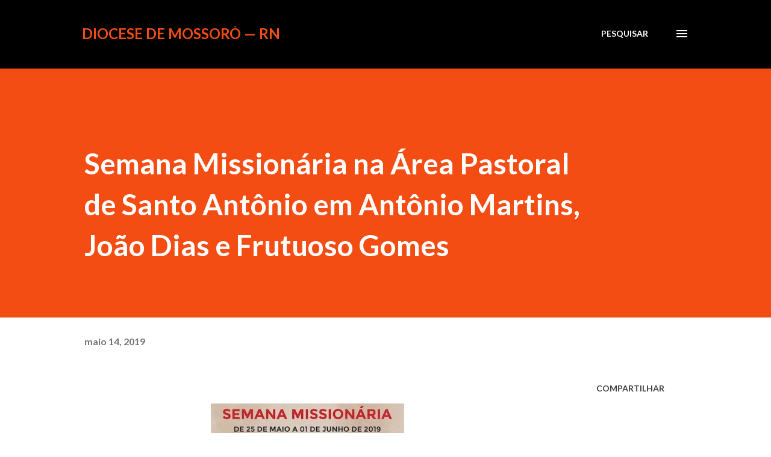

--- FILE ---
content_type: text/html; charset=UTF-8
request_url: https://www.diocesedemossoro.com/2019/05/semana-missionaria-na-area-pastoral-de.html
body_size: 28050
content:
<!DOCTYPE html>
<html dir='ltr' lang='pt-BR'>
<head>
<meta content='width=device-width, initial-scale=1' name='viewport'/>
<title>Semana Missionária na Área Pastoral de Santo Antônio em Antônio Martins, João Dias e Frutuoso Gomes</title>
<meta content='text/html; charset=UTF-8' http-equiv='Content-Type'/>
<!-- Chrome, Firefox OS and Opera -->
<meta content='#ffffff' name='theme-color'/>
<!-- Windows Phone -->
<meta content='#ffffff' name='msapplication-navbutton-color'/>
<meta content='blogger' name='generator'/>
<link href='https://www.diocesedemossoro.com/favicon.ico' rel='icon' type='image/x-icon'/>
<link href='http://www.diocesedemossoro.com/2019/05/semana-missionaria-na-area-pastoral-de.html' rel='canonical'/>
<link rel="alternate" type="application/atom+xml" title="Diocese de Mossoró &#8212; RN - Atom" href="https://www.diocesedemossoro.com/feeds/posts/default" />
<link rel="alternate" type="application/rss+xml" title="Diocese de Mossoró &#8212; RN - RSS" href="https://www.diocesedemossoro.com/feeds/posts/default?alt=rss" />
<link rel="service.post" type="application/atom+xml" title="Diocese de Mossoró &#8212; RN - Atom" href="https://www.blogger.com/feeds/3821759870886900925/posts/default" />

<link rel="alternate" type="application/atom+xml" title="Diocese de Mossoró &#8212; RN - Atom" href="https://www.diocesedemossoro.com/feeds/6007854799475090778/comments/default" />
<!--Can't find substitution for tag [blog.ieCssRetrofitLinks]-->
<link href='https://blogger.googleusercontent.com/img/b/R29vZ2xl/AVvXsEjMy7ESPMomQcxrgkl4e6rm96cdvhduOi7WPw0han3JtTRtAUBReGu8qAX_to6Qhazkl7WZocIWxKf6rgom4x6r0mLPby98PEZ8x2I_qQXa4s2IC14eU1DmvZ8G-l2Sh0HEgR80elwDAXs/s400/semanas+mission%25C3%25A1rias.jpg' rel='image_src'/>
<meta content='http://www.diocesedemossoro.com/2019/05/semana-missionaria-na-area-pastoral-de.html' property='og:url'/>
<meta content='Semana Missionária na Área Pastoral de Santo Antônio em Antônio Martins, João Dias e Frutuoso Gomes' property='og:title'/>
<meta content='          Período: 25 de maio a 1º de junho   “Enviados para testemunhar o evangelho da paz”     Programação     DIA 25/05 – SÁBADO   07h30 ...' property='og:description'/>
<meta content='https://blogger.googleusercontent.com/img/b/R29vZ2xl/AVvXsEjMy7ESPMomQcxrgkl4e6rm96cdvhduOi7WPw0han3JtTRtAUBReGu8qAX_to6Qhazkl7WZocIWxKf6rgom4x6r0mLPby98PEZ8x2I_qQXa4s2IC14eU1DmvZ8G-l2Sh0HEgR80elwDAXs/w1200-h630-p-k-no-nu/semanas+mission%25C3%25A1rias.jpg' property='og:image'/>
<style type='text/css'>@font-face{font-family:'Lato';font-style:italic;font-weight:700;font-display:swap;src:url(//fonts.gstatic.com/s/lato/v25/S6u_w4BMUTPHjxsI5wq_FQftx9897sxZ.woff2)format('woff2');unicode-range:U+0100-02BA,U+02BD-02C5,U+02C7-02CC,U+02CE-02D7,U+02DD-02FF,U+0304,U+0308,U+0329,U+1D00-1DBF,U+1E00-1E9F,U+1EF2-1EFF,U+2020,U+20A0-20AB,U+20AD-20C0,U+2113,U+2C60-2C7F,U+A720-A7FF;}@font-face{font-family:'Lato';font-style:italic;font-weight:700;font-display:swap;src:url(//fonts.gstatic.com/s/lato/v25/S6u_w4BMUTPHjxsI5wq_Gwftx9897g.woff2)format('woff2');unicode-range:U+0000-00FF,U+0131,U+0152-0153,U+02BB-02BC,U+02C6,U+02DA,U+02DC,U+0304,U+0308,U+0329,U+2000-206F,U+20AC,U+2122,U+2191,U+2193,U+2212,U+2215,U+FEFF,U+FFFD;}@font-face{font-family:'Lato';font-style:normal;font-weight:400;font-display:swap;src:url(//fonts.gstatic.com/s/lato/v25/S6uyw4BMUTPHjxAwXiWtFCfQ7A.woff2)format('woff2');unicode-range:U+0100-02BA,U+02BD-02C5,U+02C7-02CC,U+02CE-02D7,U+02DD-02FF,U+0304,U+0308,U+0329,U+1D00-1DBF,U+1E00-1E9F,U+1EF2-1EFF,U+2020,U+20A0-20AB,U+20AD-20C0,U+2113,U+2C60-2C7F,U+A720-A7FF;}@font-face{font-family:'Lato';font-style:normal;font-weight:400;font-display:swap;src:url(//fonts.gstatic.com/s/lato/v25/S6uyw4BMUTPHjx4wXiWtFCc.woff2)format('woff2');unicode-range:U+0000-00FF,U+0131,U+0152-0153,U+02BB-02BC,U+02C6,U+02DA,U+02DC,U+0304,U+0308,U+0329,U+2000-206F,U+20AC,U+2122,U+2191,U+2193,U+2212,U+2215,U+FEFF,U+FFFD;}@font-face{font-family:'Lato';font-style:normal;font-weight:700;font-display:swap;src:url(//fonts.gstatic.com/s/lato/v25/S6u9w4BMUTPHh6UVSwaPGQ3q5d0N7w.woff2)format('woff2');unicode-range:U+0100-02BA,U+02BD-02C5,U+02C7-02CC,U+02CE-02D7,U+02DD-02FF,U+0304,U+0308,U+0329,U+1D00-1DBF,U+1E00-1E9F,U+1EF2-1EFF,U+2020,U+20A0-20AB,U+20AD-20C0,U+2113,U+2C60-2C7F,U+A720-A7FF;}@font-face{font-family:'Lato';font-style:normal;font-weight:700;font-display:swap;src:url(//fonts.gstatic.com/s/lato/v25/S6u9w4BMUTPHh6UVSwiPGQ3q5d0.woff2)format('woff2');unicode-range:U+0000-00FF,U+0131,U+0152-0153,U+02BB-02BC,U+02C6,U+02DA,U+02DC,U+0304,U+0308,U+0329,U+2000-206F,U+20AC,U+2122,U+2191,U+2193,U+2212,U+2215,U+FEFF,U+FFFD;}@font-face{font-family:'Lora';font-style:normal;font-weight:400;font-display:swap;src:url(//fonts.gstatic.com/s/lora/v37/0QI6MX1D_JOuGQbT0gvTJPa787weuxJMkq18ndeYxZ2JTg.woff2)format('woff2');unicode-range:U+0460-052F,U+1C80-1C8A,U+20B4,U+2DE0-2DFF,U+A640-A69F,U+FE2E-FE2F;}@font-face{font-family:'Lora';font-style:normal;font-weight:400;font-display:swap;src:url(//fonts.gstatic.com/s/lora/v37/0QI6MX1D_JOuGQbT0gvTJPa787weuxJFkq18ndeYxZ2JTg.woff2)format('woff2');unicode-range:U+0301,U+0400-045F,U+0490-0491,U+04B0-04B1,U+2116;}@font-face{font-family:'Lora';font-style:normal;font-weight:400;font-display:swap;src:url(//fonts.gstatic.com/s/lora/v37/0QI6MX1D_JOuGQbT0gvTJPa787weuxI9kq18ndeYxZ2JTg.woff2)format('woff2');unicode-range:U+0302-0303,U+0305,U+0307-0308,U+0310,U+0312,U+0315,U+031A,U+0326-0327,U+032C,U+032F-0330,U+0332-0333,U+0338,U+033A,U+0346,U+034D,U+0391-03A1,U+03A3-03A9,U+03B1-03C9,U+03D1,U+03D5-03D6,U+03F0-03F1,U+03F4-03F5,U+2016-2017,U+2034-2038,U+203C,U+2040,U+2043,U+2047,U+2050,U+2057,U+205F,U+2070-2071,U+2074-208E,U+2090-209C,U+20D0-20DC,U+20E1,U+20E5-20EF,U+2100-2112,U+2114-2115,U+2117-2121,U+2123-214F,U+2190,U+2192,U+2194-21AE,U+21B0-21E5,U+21F1-21F2,U+21F4-2211,U+2213-2214,U+2216-22FF,U+2308-230B,U+2310,U+2319,U+231C-2321,U+2336-237A,U+237C,U+2395,U+239B-23B7,U+23D0,U+23DC-23E1,U+2474-2475,U+25AF,U+25B3,U+25B7,U+25BD,U+25C1,U+25CA,U+25CC,U+25FB,U+266D-266F,U+27C0-27FF,U+2900-2AFF,U+2B0E-2B11,U+2B30-2B4C,U+2BFE,U+3030,U+FF5B,U+FF5D,U+1D400-1D7FF,U+1EE00-1EEFF;}@font-face{font-family:'Lora';font-style:normal;font-weight:400;font-display:swap;src:url(//fonts.gstatic.com/s/lora/v37/0QI6MX1D_JOuGQbT0gvTJPa787weuxIvkq18ndeYxZ2JTg.woff2)format('woff2');unicode-range:U+0001-000C,U+000E-001F,U+007F-009F,U+20DD-20E0,U+20E2-20E4,U+2150-218F,U+2190,U+2192,U+2194-2199,U+21AF,U+21E6-21F0,U+21F3,U+2218-2219,U+2299,U+22C4-22C6,U+2300-243F,U+2440-244A,U+2460-24FF,U+25A0-27BF,U+2800-28FF,U+2921-2922,U+2981,U+29BF,U+29EB,U+2B00-2BFF,U+4DC0-4DFF,U+FFF9-FFFB,U+10140-1018E,U+10190-1019C,U+101A0,U+101D0-101FD,U+102E0-102FB,U+10E60-10E7E,U+1D2C0-1D2D3,U+1D2E0-1D37F,U+1F000-1F0FF,U+1F100-1F1AD,U+1F1E6-1F1FF,U+1F30D-1F30F,U+1F315,U+1F31C,U+1F31E,U+1F320-1F32C,U+1F336,U+1F378,U+1F37D,U+1F382,U+1F393-1F39F,U+1F3A7-1F3A8,U+1F3AC-1F3AF,U+1F3C2,U+1F3C4-1F3C6,U+1F3CA-1F3CE,U+1F3D4-1F3E0,U+1F3ED,U+1F3F1-1F3F3,U+1F3F5-1F3F7,U+1F408,U+1F415,U+1F41F,U+1F426,U+1F43F,U+1F441-1F442,U+1F444,U+1F446-1F449,U+1F44C-1F44E,U+1F453,U+1F46A,U+1F47D,U+1F4A3,U+1F4B0,U+1F4B3,U+1F4B9,U+1F4BB,U+1F4BF,U+1F4C8-1F4CB,U+1F4D6,U+1F4DA,U+1F4DF,U+1F4E3-1F4E6,U+1F4EA-1F4ED,U+1F4F7,U+1F4F9-1F4FB,U+1F4FD-1F4FE,U+1F503,U+1F507-1F50B,U+1F50D,U+1F512-1F513,U+1F53E-1F54A,U+1F54F-1F5FA,U+1F610,U+1F650-1F67F,U+1F687,U+1F68D,U+1F691,U+1F694,U+1F698,U+1F6AD,U+1F6B2,U+1F6B9-1F6BA,U+1F6BC,U+1F6C6-1F6CF,U+1F6D3-1F6D7,U+1F6E0-1F6EA,U+1F6F0-1F6F3,U+1F6F7-1F6FC,U+1F700-1F7FF,U+1F800-1F80B,U+1F810-1F847,U+1F850-1F859,U+1F860-1F887,U+1F890-1F8AD,U+1F8B0-1F8BB,U+1F8C0-1F8C1,U+1F900-1F90B,U+1F93B,U+1F946,U+1F984,U+1F996,U+1F9E9,U+1FA00-1FA6F,U+1FA70-1FA7C,U+1FA80-1FA89,U+1FA8F-1FAC6,U+1FACE-1FADC,U+1FADF-1FAE9,U+1FAF0-1FAF8,U+1FB00-1FBFF;}@font-face{font-family:'Lora';font-style:normal;font-weight:400;font-display:swap;src:url(//fonts.gstatic.com/s/lora/v37/0QI6MX1D_JOuGQbT0gvTJPa787weuxJOkq18ndeYxZ2JTg.woff2)format('woff2');unicode-range:U+0102-0103,U+0110-0111,U+0128-0129,U+0168-0169,U+01A0-01A1,U+01AF-01B0,U+0300-0301,U+0303-0304,U+0308-0309,U+0323,U+0329,U+1EA0-1EF9,U+20AB;}@font-face{font-family:'Lora';font-style:normal;font-weight:400;font-display:swap;src:url(//fonts.gstatic.com/s/lora/v37/0QI6MX1D_JOuGQbT0gvTJPa787weuxJPkq18ndeYxZ2JTg.woff2)format('woff2');unicode-range:U+0100-02BA,U+02BD-02C5,U+02C7-02CC,U+02CE-02D7,U+02DD-02FF,U+0304,U+0308,U+0329,U+1D00-1DBF,U+1E00-1E9F,U+1EF2-1EFF,U+2020,U+20A0-20AB,U+20AD-20C0,U+2113,U+2C60-2C7F,U+A720-A7FF;}@font-face{font-family:'Lora';font-style:normal;font-weight:400;font-display:swap;src:url(//fonts.gstatic.com/s/lora/v37/0QI6MX1D_JOuGQbT0gvTJPa787weuxJBkq18ndeYxZ0.woff2)format('woff2');unicode-range:U+0000-00FF,U+0131,U+0152-0153,U+02BB-02BC,U+02C6,U+02DA,U+02DC,U+0304,U+0308,U+0329,U+2000-206F,U+20AC,U+2122,U+2191,U+2193,U+2212,U+2215,U+FEFF,U+FFFD;}@font-face{font-family:'Open Sans';font-style:normal;font-weight:600;font-stretch:100%;font-display:swap;src:url(//fonts.gstatic.com/s/opensans/v44/memSYaGs126MiZpBA-UvWbX2vVnXBbObj2OVZyOOSr4dVJWUgsgH1x4taVIUwaEQbjB_mQ.woff2)format('woff2');unicode-range:U+0460-052F,U+1C80-1C8A,U+20B4,U+2DE0-2DFF,U+A640-A69F,U+FE2E-FE2F;}@font-face{font-family:'Open Sans';font-style:normal;font-weight:600;font-stretch:100%;font-display:swap;src:url(//fonts.gstatic.com/s/opensans/v44/memSYaGs126MiZpBA-UvWbX2vVnXBbObj2OVZyOOSr4dVJWUgsgH1x4kaVIUwaEQbjB_mQ.woff2)format('woff2');unicode-range:U+0301,U+0400-045F,U+0490-0491,U+04B0-04B1,U+2116;}@font-face{font-family:'Open Sans';font-style:normal;font-weight:600;font-stretch:100%;font-display:swap;src:url(//fonts.gstatic.com/s/opensans/v44/memSYaGs126MiZpBA-UvWbX2vVnXBbObj2OVZyOOSr4dVJWUgsgH1x4saVIUwaEQbjB_mQ.woff2)format('woff2');unicode-range:U+1F00-1FFF;}@font-face{font-family:'Open Sans';font-style:normal;font-weight:600;font-stretch:100%;font-display:swap;src:url(//fonts.gstatic.com/s/opensans/v44/memSYaGs126MiZpBA-UvWbX2vVnXBbObj2OVZyOOSr4dVJWUgsgH1x4jaVIUwaEQbjB_mQ.woff2)format('woff2');unicode-range:U+0370-0377,U+037A-037F,U+0384-038A,U+038C,U+038E-03A1,U+03A3-03FF;}@font-face{font-family:'Open Sans';font-style:normal;font-weight:600;font-stretch:100%;font-display:swap;src:url(//fonts.gstatic.com/s/opensans/v44/memSYaGs126MiZpBA-UvWbX2vVnXBbObj2OVZyOOSr4dVJWUgsgH1x4iaVIUwaEQbjB_mQ.woff2)format('woff2');unicode-range:U+0307-0308,U+0590-05FF,U+200C-2010,U+20AA,U+25CC,U+FB1D-FB4F;}@font-face{font-family:'Open Sans';font-style:normal;font-weight:600;font-stretch:100%;font-display:swap;src:url(//fonts.gstatic.com/s/opensans/v44/memSYaGs126MiZpBA-UvWbX2vVnXBbObj2OVZyOOSr4dVJWUgsgH1x5caVIUwaEQbjB_mQ.woff2)format('woff2');unicode-range:U+0302-0303,U+0305,U+0307-0308,U+0310,U+0312,U+0315,U+031A,U+0326-0327,U+032C,U+032F-0330,U+0332-0333,U+0338,U+033A,U+0346,U+034D,U+0391-03A1,U+03A3-03A9,U+03B1-03C9,U+03D1,U+03D5-03D6,U+03F0-03F1,U+03F4-03F5,U+2016-2017,U+2034-2038,U+203C,U+2040,U+2043,U+2047,U+2050,U+2057,U+205F,U+2070-2071,U+2074-208E,U+2090-209C,U+20D0-20DC,U+20E1,U+20E5-20EF,U+2100-2112,U+2114-2115,U+2117-2121,U+2123-214F,U+2190,U+2192,U+2194-21AE,U+21B0-21E5,U+21F1-21F2,U+21F4-2211,U+2213-2214,U+2216-22FF,U+2308-230B,U+2310,U+2319,U+231C-2321,U+2336-237A,U+237C,U+2395,U+239B-23B7,U+23D0,U+23DC-23E1,U+2474-2475,U+25AF,U+25B3,U+25B7,U+25BD,U+25C1,U+25CA,U+25CC,U+25FB,U+266D-266F,U+27C0-27FF,U+2900-2AFF,U+2B0E-2B11,U+2B30-2B4C,U+2BFE,U+3030,U+FF5B,U+FF5D,U+1D400-1D7FF,U+1EE00-1EEFF;}@font-face{font-family:'Open Sans';font-style:normal;font-weight:600;font-stretch:100%;font-display:swap;src:url(//fonts.gstatic.com/s/opensans/v44/memSYaGs126MiZpBA-UvWbX2vVnXBbObj2OVZyOOSr4dVJWUgsgH1x5OaVIUwaEQbjB_mQ.woff2)format('woff2');unicode-range:U+0001-000C,U+000E-001F,U+007F-009F,U+20DD-20E0,U+20E2-20E4,U+2150-218F,U+2190,U+2192,U+2194-2199,U+21AF,U+21E6-21F0,U+21F3,U+2218-2219,U+2299,U+22C4-22C6,U+2300-243F,U+2440-244A,U+2460-24FF,U+25A0-27BF,U+2800-28FF,U+2921-2922,U+2981,U+29BF,U+29EB,U+2B00-2BFF,U+4DC0-4DFF,U+FFF9-FFFB,U+10140-1018E,U+10190-1019C,U+101A0,U+101D0-101FD,U+102E0-102FB,U+10E60-10E7E,U+1D2C0-1D2D3,U+1D2E0-1D37F,U+1F000-1F0FF,U+1F100-1F1AD,U+1F1E6-1F1FF,U+1F30D-1F30F,U+1F315,U+1F31C,U+1F31E,U+1F320-1F32C,U+1F336,U+1F378,U+1F37D,U+1F382,U+1F393-1F39F,U+1F3A7-1F3A8,U+1F3AC-1F3AF,U+1F3C2,U+1F3C4-1F3C6,U+1F3CA-1F3CE,U+1F3D4-1F3E0,U+1F3ED,U+1F3F1-1F3F3,U+1F3F5-1F3F7,U+1F408,U+1F415,U+1F41F,U+1F426,U+1F43F,U+1F441-1F442,U+1F444,U+1F446-1F449,U+1F44C-1F44E,U+1F453,U+1F46A,U+1F47D,U+1F4A3,U+1F4B0,U+1F4B3,U+1F4B9,U+1F4BB,U+1F4BF,U+1F4C8-1F4CB,U+1F4D6,U+1F4DA,U+1F4DF,U+1F4E3-1F4E6,U+1F4EA-1F4ED,U+1F4F7,U+1F4F9-1F4FB,U+1F4FD-1F4FE,U+1F503,U+1F507-1F50B,U+1F50D,U+1F512-1F513,U+1F53E-1F54A,U+1F54F-1F5FA,U+1F610,U+1F650-1F67F,U+1F687,U+1F68D,U+1F691,U+1F694,U+1F698,U+1F6AD,U+1F6B2,U+1F6B9-1F6BA,U+1F6BC,U+1F6C6-1F6CF,U+1F6D3-1F6D7,U+1F6E0-1F6EA,U+1F6F0-1F6F3,U+1F6F7-1F6FC,U+1F700-1F7FF,U+1F800-1F80B,U+1F810-1F847,U+1F850-1F859,U+1F860-1F887,U+1F890-1F8AD,U+1F8B0-1F8BB,U+1F8C0-1F8C1,U+1F900-1F90B,U+1F93B,U+1F946,U+1F984,U+1F996,U+1F9E9,U+1FA00-1FA6F,U+1FA70-1FA7C,U+1FA80-1FA89,U+1FA8F-1FAC6,U+1FACE-1FADC,U+1FADF-1FAE9,U+1FAF0-1FAF8,U+1FB00-1FBFF;}@font-face{font-family:'Open Sans';font-style:normal;font-weight:600;font-stretch:100%;font-display:swap;src:url(//fonts.gstatic.com/s/opensans/v44/memSYaGs126MiZpBA-UvWbX2vVnXBbObj2OVZyOOSr4dVJWUgsgH1x4vaVIUwaEQbjB_mQ.woff2)format('woff2');unicode-range:U+0102-0103,U+0110-0111,U+0128-0129,U+0168-0169,U+01A0-01A1,U+01AF-01B0,U+0300-0301,U+0303-0304,U+0308-0309,U+0323,U+0329,U+1EA0-1EF9,U+20AB;}@font-face{font-family:'Open Sans';font-style:normal;font-weight:600;font-stretch:100%;font-display:swap;src:url(//fonts.gstatic.com/s/opensans/v44/memSYaGs126MiZpBA-UvWbX2vVnXBbObj2OVZyOOSr4dVJWUgsgH1x4uaVIUwaEQbjB_mQ.woff2)format('woff2');unicode-range:U+0100-02BA,U+02BD-02C5,U+02C7-02CC,U+02CE-02D7,U+02DD-02FF,U+0304,U+0308,U+0329,U+1D00-1DBF,U+1E00-1E9F,U+1EF2-1EFF,U+2020,U+20A0-20AB,U+20AD-20C0,U+2113,U+2C60-2C7F,U+A720-A7FF;}@font-face{font-family:'Open Sans';font-style:normal;font-weight:600;font-stretch:100%;font-display:swap;src:url(//fonts.gstatic.com/s/opensans/v44/memSYaGs126MiZpBA-UvWbX2vVnXBbObj2OVZyOOSr4dVJWUgsgH1x4gaVIUwaEQbjA.woff2)format('woff2');unicode-range:U+0000-00FF,U+0131,U+0152-0153,U+02BB-02BC,U+02C6,U+02DA,U+02DC,U+0304,U+0308,U+0329,U+2000-206F,U+20AC,U+2122,U+2191,U+2193,U+2212,U+2215,U+FEFF,U+FFFD;}</style>
<style id='page-skin-1' type='text/css'><!--
/*! normalize.css v3.0.1 | MIT License | git.io/normalize */html{font-family:sans-serif;-ms-text-size-adjust:100%;-webkit-text-size-adjust:100%}body{margin:0}article,aside,details,figcaption,figure,footer,header,hgroup,main,nav,section,summary{display:block}audio,canvas,progress,video{display:inline-block;vertical-align:baseline}audio:not([controls]){display:none;height:0}[hidden],template{display:none}a{background:transparent}a:active,a:hover{outline:0}abbr[title]{border-bottom:1px dotted}b,strong{font-weight:bold}dfn{font-style:italic}h1{font-size:2em;margin:.67em 0}mark{background:#ff0;color:#000}small{font-size:80%}sub,sup{font-size:75%;line-height:0;position:relative;vertical-align:baseline}sup{top:-0.5em}sub{bottom:-0.25em}img{border:0}svg:not(:root){overflow:hidden}figure{margin:1em 40px}hr{-moz-box-sizing:content-box;box-sizing:content-box;height:0}pre{overflow:auto}code,kbd,pre,samp{font-family:monospace,monospace;font-size:1em}button,input,optgroup,select,textarea{color:inherit;font:inherit;margin:0}button{overflow:visible}button,select{text-transform:none}button,html input[type="button"],input[type="reset"],input[type="submit"]{-webkit-appearance:button;cursor:pointer}button[disabled],html input[disabled]{cursor:default}button::-moz-focus-inner,input::-moz-focus-inner{border:0;padding:0}input{line-height:normal}input[type="checkbox"],input[type="radio"]{box-sizing:border-box;padding:0}input[type="number"]::-webkit-inner-spin-button,input[type="number"]::-webkit-outer-spin-button{height:auto}input[type="search"]{-webkit-appearance:textfield;-moz-box-sizing:content-box;-webkit-box-sizing:content-box;box-sizing:content-box}input[type="search"]::-webkit-search-cancel-button,input[type="search"]::-webkit-search-decoration{-webkit-appearance:none}fieldset{border:1px solid #c0c0c0;margin:0 2px;padding:.35em .625em .75em}legend{border:0;padding:0}textarea{overflow:auto}optgroup{font-weight:bold}table{border-collapse:collapse;border-spacing:0}td,th{padding:0}
body{
overflow-wrap:break-word;
word-break:break-word;
word-wrap:break-word
}
.hidden{
display:none
}
.invisible{
visibility:hidden
}
.container::after,.float-container::after{
clear:both;
content:"";
display:table
}
.clearboth{
clear:both
}
#comments .comment .comment-actions,.subscribe-popup .FollowByEmail .follow-by-email-submit,.widget.Profile .profile-link{
background:0 0;
border:0;
box-shadow:none;
color:#970101;
cursor:pointer;
font-size:14px;
font-weight:700;
outline:0;
text-decoration:none;
text-transform:uppercase;
width:auto
}
.dim-overlay{
background-color:rgba(0,0,0,.54);
height:100vh;
left:0;
position:fixed;
top:0;
width:100%
}
#sharing-dim-overlay{
background-color:transparent
}
input::-ms-clear{
display:none
}
.blogger-logo,.svg-icon-24.blogger-logo{
fill:#ff9800;
opacity:1
}
.loading-spinner-large{
-webkit-animation:mspin-rotate 1.568s infinite linear;
animation:mspin-rotate 1.568s infinite linear;
height:48px;
overflow:hidden;
position:absolute;
width:48px;
z-index:200
}
.loading-spinner-large>div{
-webkit-animation:mspin-revrot 5332ms infinite steps(4);
animation:mspin-revrot 5332ms infinite steps(4)
}
.loading-spinner-large>div>div{
-webkit-animation:mspin-singlecolor-large-film 1333ms infinite steps(81);
animation:mspin-singlecolor-large-film 1333ms infinite steps(81);
background-size:100%;
height:48px;
width:3888px
}
.mspin-black-large>div>div,.mspin-grey_54-large>div>div{
background-image:url(https://www.blogblog.com/indie/mspin_black_large.svg)
}
.mspin-white-large>div>div{
background-image:url(https://www.blogblog.com/indie/mspin_white_large.svg)
}
.mspin-grey_54-large{
opacity:.54
}
@-webkit-keyframes mspin-singlecolor-large-film{
from{
-webkit-transform:translateX(0);
transform:translateX(0)
}
to{
-webkit-transform:translateX(-3888px);
transform:translateX(-3888px)
}
}
@keyframes mspin-singlecolor-large-film{
from{
-webkit-transform:translateX(0);
transform:translateX(0)
}
to{
-webkit-transform:translateX(-3888px);
transform:translateX(-3888px)
}
}
@-webkit-keyframes mspin-rotate{
from{
-webkit-transform:rotate(0);
transform:rotate(0)
}
to{
-webkit-transform:rotate(360deg);
transform:rotate(360deg)
}
}
@keyframes mspin-rotate{
from{
-webkit-transform:rotate(0);
transform:rotate(0)
}
to{
-webkit-transform:rotate(360deg);
transform:rotate(360deg)
}
}
@-webkit-keyframes mspin-revrot{
from{
-webkit-transform:rotate(0);
transform:rotate(0)
}
to{
-webkit-transform:rotate(-360deg);
transform:rotate(-360deg)
}
}
@keyframes mspin-revrot{
from{
-webkit-transform:rotate(0);
transform:rotate(0)
}
to{
-webkit-transform:rotate(-360deg);
transform:rotate(-360deg)
}
}
.skip-navigation{
background-color:#fff;
box-sizing:border-box;
color:#000;
display:block;
height:0;
left:0;
line-height:50px;
overflow:hidden;
padding-top:0;
position:fixed;
text-align:center;
top:0;
-webkit-transition:box-shadow .3s,height .3s,padding-top .3s;
transition:box-shadow .3s,height .3s,padding-top .3s;
width:100%;
z-index:900
}
.skip-navigation:focus{
box-shadow:0 4px 5px 0 rgba(0,0,0,.14),0 1px 10px 0 rgba(0,0,0,.12),0 2px 4px -1px rgba(0,0,0,.2);
height:50px
}
#main{
outline:0
}
.main-heading{
position:absolute;
clip:rect(1px,1px,1px,1px);
padding:0;
border:0;
height:1px;
width:1px;
overflow:hidden
}
.Attribution{
margin-top:1em;
text-align:center
}
.Attribution .blogger img,.Attribution .blogger svg{
vertical-align:bottom
}
.Attribution .blogger img{
margin-right:.5em
}
.Attribution div{
line-height:24px;
margin-top:.5em
}
.Attribution .copyright,.Attribution .image-attribution{
font-size:.7em;
margin-top:1.5em
}
.BLOG_mobile_video_class{
display:none
}
.bg-photo{
background-attachment:scroll!important
}
body .CSS_LIGHTBOX{
z-index:900
}
.extendable .show-less,.extendable .show-more{
border-color:#970101;
color:#970101;
margin-top:8px
}
.extendable .show-less.hidden,.extendable .show-more.hidden{
display:none
}
.inline-ad{
display:none;
max-width:100%;
overflow:hidden
}
.adsbygoogle{
display:block
}
#cookieChoiceInfo{
bottom:0;
top:auto
}
iframe.b-hbp-video{
border:0
}
.post-body img{
max-width:100%
}
.post-body iframe{
max-width:100%
}
.post-body a[imageanchor="1"]{
display:inline-block
}
.byline{
margin-right:1em
}
.byline:last-child{
margin-right:0
}
.link-copied-dialog{
max-width:520px;
outline:0
}
.link-copied-dialog .modal-dialog-buttons{
margin-top:8px
}
.link-copied-dialog .goog-buttonset-default{
background:0 0;
border:0
}
.link-copied-dialog .goog-buttonset-default:focus{
outline:0
}
.paging-control-container{
margin-bottom:16px
}
.paging-control-container .paging-control{
display:inline-block
}
.paging-control-container .comment-range-text::after,.paging-control-container .paging-control{
color:#970101
}
.paging-control-container .comment-range-text,.paging-control-container .paging-control{
margin-right:8px
}
.paging-control-container .comment-range-text::after,.paging-control-container .paging-control::after{
content:"\b7";
cursor:default;
padding-left:8px;
pointer-events:none
}
.paging-control-container .comment-range-text:last-child::after,.paging-control-container .paging-control:last-child::after{
content:none
}
.byline.reactions iframe{
height:20px
}
.b-notification{
color:#000;
background-color:#fff;
border-bottom:solid 1px #000;
box-sizing:border-box;
padding:16px 32px;
text-align:center
}
.b-notification.visible{
-webkit-transition:margin-top .3s cubic-bezier(.4,0,.2,1);
transition:margin-top .3s cubic-bezier(.4,0,.2,1)
}
.b-notification.invisible{
position:absolute
}
.b-notification-close{
position:absolute;
right:8px;
top:8px
}
.no-posts-message{
line-height:40px;
text-align:center
}
@media screen and (max-width:968px){
body.item-view .post-body a[imageanchor="1"][style*="float: left;"],body.item-view .post-body a[imageanchor="1"][style*="float: right;"]{
float:none!important;
clear:none!important
}
body.item-view .post-body a[imageanchor="1"] img{
display:block;
height:auto;
margin:0 auto
}
body.item-view .post-body>.separator:first-child>a[imageanchor="1"]:first-child{
margin-top:20px
}
.post-body a[imageanchor]{
display:block
}
body.item-view .post-body a[imageanchor="1"]{
margin-left:0!important;
margin-right:0!important
}
body.item-view .post-body a[imageanchor="1"]+a[imageanchor="1"]{
margin-top:16px
}
}
.item-control{
display:none
}
#comments{
border-top:1px dashed rgba(0,0,0,.54);
margin-top:20px;
padding:20px
}
#comments .comment-thread ol{
margin:0;
padding-left:0;
padding-left:0
}
#comments .comment .comment-replybox-single,#comments .comment-thread .comment-replies{
margin-left:60px
}
#comments .comment-thread .thread-count{
display:none
}
#comments .comment{
list-style-type:none;
padding:0 0 30px;
position:relative
}
#comments .comment .comment{
padding-bottom:8px
}
.comment .avatar-image-container{
position:absolute
}
.comment .avatar-image-container img{
border-radius:50%
}
.avatar-image-container svg,.comment .avatar-image-container .avatar-icon{
border-radius:50%;
border:solid 1px #3e3f3c;
box-sizing:border-box;
fill:#3e3f3c;
height:35px;
margin:0;
padding:7px;
width:35px
}
.comment .comment-block{
margin-top:10px;
margin-left:60px;
padding-bottom:0
}
#comments .comment-author-header-wrapper{
margin-left:40px
}
#comments .comment .thread-expanded .comment-block{
padding-bottom:20px
}
#comments .comment .comment-header .user,#comments .comment .comment-header .user a{
color:#3e3f3c;
font-style:normal;
font-weight:700
}
#comments .comment .comment-actions{
bottom:0;
margin-bottom:15px;
position:absolute
}
#comments .comment .comment-actions>*{
margin-right:8px
}
#comments .comment .comment-header .datetime{
bottom:0;
color:rgba(0,0,0,0.54);
display:inline-block;
font-size:13px;
font-style:italic;
margin-left:8px
}
#comments .comment .comment-footer .comment-timestamp a,#comments .comment .comment-header .datetime a{
color:rgba(0,0,0,0.54)
}
#comments .comment .comment-content,.comment .comment-body{
margin-top:12px;
word-break:break-word
}
.comment-body{
margin-bottom:12px
}
#comments.embed[data-num-comments="0"]{
border:0;
margin-top:0;
padding-top:0
}
#comments.embed[data-num-comments="0"] #comment-post-message,#comments.embed[data-num-comments="0"] div.comment-form>p,#comments.embed[data-num-comments="0"] p.comment-footer{
display:none
}
#comment-editor-src{
display:none
}
.comments .comments-content .loadmore.loaded{
max-height:0;
opacity:0;
overflow:hidden
}
.extendable .remaining-items{
height:0;
overflow:hidden;
-webkit-transition:height .3s cubic-bezier(.4,0,.2,1);
transition:height .3s cubic-bezier(.4,0,.2,1)
}
.extendable .remaining-items.expanded{
height:auto
}
.svg-icon-24,.svg-icon-24-button{
cursor:pointer;
height:24px;
width:24px;
min-width:24px
}
.touch-icon{
margin:-12px;
padding:12px
}
.touch-icon:active,.touch-icon:focus{
background-color:rgba(153,153,153,.4);
border-radius:50%
}
svg:not(:root).touch-icon{
overflow:visible
}
html[dir=rtl] .rtl-reversible-icon{
-webkit-transform:scaleX(-1);
-ms-transform:scaleX(-1);
transform:scaleX(-1)
}
.svg-icon-24-button,.touch-icon-button{
background:0 0;
border:0;
margin:0;
outline:0;
padding:0
}
.touch-icon-button .touch-icon:active,.touch-icon-button .touch-icon:focus{
background-color:transparent
}
.touch-icon-button:active .touch-icon,.touch-icon-button:focus .touch-icon{
background-color:rgba(153,153,153,.4);
border-radius:50%
}
.Profile .default-avatar-wrapper .avatar-icon{
border-radius:50%;
border:solid 1px #000000;
box-sizing:border-box;
fill:#000000;
margin:0
}
.Profile .individual .default-avatar-wrapper .avatar-icon{
padding:25px
}
.Profile .individual .avatar-icon,.Profile .individual .profile-img{
height:120px;
width:120px
}
.Profile .team .default-avatar-wrapper .avatar-icon{
padding:8px
}
.Profile .team .avatar-icon,.Profile .team .default-avatar-wrapper,.Profile .team .profile-img{
height:40px;
width:40px
}
.snippet-container{
margin:0;
position:relative;
overflow:hidden
}
.snippet-fade{
bottom:0;
box-sizing:border-box;
position:absolute;
width:96px
}
.snippet-fade{
right:0
}
.snippet-fade:after{
content:"\2026"
}
.snippet-fade:after{
float:right
}
.post-bottom{
-webkit-box-align:center;
-webkit-align-items:center;
-ms-flex-align:center;
align-items:center;
display:-webkit-box;
display:-webkit-flex;
display:-ms-flexbox;
display:flex;
-webkit-flex-wrap:wrap;
-ms-flex-wrap:wrap;
flex-wrap:wrap
}
.post-footer{
-webkit-box-flex:1;
-webkit-flex:1 1 auto;
-ms-flex:1 1 auto;
flex:1 1 auto;
-webkit-flex-wrap:wrap;
-ms-flex-wrap:wrap;
flex-wrap:wrap;
-webkit-box-ordinal-group:2;
-webkit-order:1;
-ms-flex-order:1;
order:1
}
.post-footer>*{
-webkit-box-flex:0;
-webkit-flex:0 1 auto;
-ms-flex:0 1 auto;
flex:0 1 auto
}
.post-footer .byline:last-child{
margin-right:1em
}
.jump-link{
-webkit-box-flex:0;
-webkit-flex:0 0 auto;
-ms-flex:0 0 auto;
flex:0 0 auto;
-webkit-box-ordinal-group:3;
-webkit-order:2;
-ms-flex-order:2;
order:2
}
.centered-top-container.sticky{
left:0;
position:fixed;
right:0;
top:0;
width:auto;
z-index:8;
-webkit-transition-property:opacity,-webkit-transform;
transition-property:opacity,-webkit-transform;
transition-property:transform,opacity;
transition-property:transform,opacity,-webkit-transform;
-webkit-transition-duration:.2s;
transition-duration:.2s;
-webkit-transition-timing-function:cubic-bezier(.4,0,.2,1);
transition-timing-function:cubic-bezier(.4,0,.2,1)
}
.centered-top-placeholder{
display:none
}
.collapsed-header .centered-top-placeholder{
display:block
}
.centered-top-container .Header .replaced h1,.centered-top-placeholder .Header .replaced h1{
display:none
}
.centered-top-container.sticky .Header .replaced h1{
display:block
}
.centered-top-container.sticky .Header .header-widget{
background:0 0
}
.centered-top-container.sticky .Header .header-image-wrapper{
display:none
}
.centered-top-container img,.centered-top-placeholder img{
max-width:100%
}
.collapsible{
-webkit-transition:height .3s cubic-bezier(.4,0,.2,1);
transition:height .3s cubic-bezier(.4,0,.2,1)
}
.collapsible,.collapsible>summary{
display:block;
overflow:hidden
}
.collapsible>:not(summary){
display:none
}
.collapsible[open]>:not(summary){
display:block
}
.collapsible:focus,.collapsible>summary:focus{
outline:0
}
.collapsible>summary{
cursor:pointer;
display:block;
padding:0
}
.collapsible:focus>summary,.collapsible>summary:focus{
background-color:transparent
}
.collapsible>summary::-webkit-details-marker{
display:none
}
.collapsible-title{
-webkit-box-align:center;
-webkit-align-items:center;
-ms-flex-align:center;
align-items:center;
display:-webkit-box;
display:-webkit-flex;
display:-ms-flexbox;
display:flex
}
.collapsible-title .title{
-webkit-box-flex:1;
-webkit-flex:1 1 auto;
-ms-flex:1 1 auto;
flex:1 1 auto;
-webkit-box-ordinal-group:1;
-webkit-order:0;
-ms-flex-order:0;
order:0;
overflow:hidden;
text-overflow:ellipsis;
white-space:nowrap
}
.collapsible-title .chevron-down,.collapsible[open] .collapsible-title .chevron-up{
display:block
}
.collapsible-title .chevron-up,.collapsible[open] .collapsible-title .chevron-down{
display:none
}
.overflowable-container{
max-height:48px;
overflow:hidden;
position:relative
}
.overflow-button{
cursor:pointer
}
#overflowable-dim-overlay{
background:0 0
}
.overflow-popup{
box-shadow:0 2px 2px 0 rgba(0,0,0,.14),0 3px 1px -2px rgba(0,0,0,.2),0 1px 5px 0 rgba(0,0,0,.12);
background-color:#ffffff;
left:0;
max-width:calc(100% - 32px);
position:absolute;
top:0;
visibility:hidden;
z-index:101
}
.overflow-popup ul{
list-style:none
}
.overflow-popup .tabs li,.overflow-popup li{
display:block;
height:auto
}
.overflow-popup .tabs li{
padding-left:0;
padding-right:0
}
.overflow-button.hidden,.overflow-popup .tabs li.hidden,.overflow-popup li.hidden{
display:none
}
.ripple{
position:relative
}
.ripple>*{
z-index:1
}
.splash-wrapper{
bottom:0;
left:0;
overflow:hidden;
pointer-events:none;
position:absolute;
right:0;
top:0;
z-index:0
}
.splash{
background:#ccc;
border-radius:100%;
display:block;
opacity:.6;
position:absolute;
-webkit-transform:scale(0);
-ms-transform:scale(0);
transform:scale(0)
}
.splash.animate{
-webkit-animation:ripple-effect .4s linear;
animation:ripple-effect .4s linear
}
@-webkit-keyframes ripple-effect{
100%{
opacity:0;
-webkit-transform:scale(2.5);
transform:scale(2.5)
}
}
@keyframes ripple-effect{
100%{
opacity:0;
-webkit-transform:scale(2.5);
transform:scale(2.5)
}
}
.search{
display:-webkit-box;
display:-webkit-flex;
display:-ms-flexbox;
display:flex;
line-height:24px;
width:24px
}
.search.focused{
width:100%
}
.search.focused .section{
width:100%
}
.search form{
z-index:101
}
.search h3{
display:none
}
.search form{
display:-webkit-box;
display:-webkit-flex;
display:-ms-flexbox;
display:flex;
-webkit-box-flex:1;
-webkit-flex:1 0 0;
-ms-flex:1 0 0px;
flex:1 0 0;
border-bottom:solid 1px transparent;
padding-bottom:8px
}
.search form>*{
display:none
}
.search.focused form>*{
display:block
}
.search .search-input label{
display:none
}
.centered-top-placeholder.cloned .search form{
z-index:30
}
.search.focused form{
border-color:#3e3f3c;
position:relative;
width:auto
}
.collapsed-header .centered-top-container .search.focused form{
border-bottom-color:transparent
}
.search-expand{
-webkit-box-flex:0;
-webkit-flex:0 0 auto;
-ms-flex:0 0 auto;
flex:0 0 auto
}
.search-expand-text{
display:none
}
.search-close{
display:inline;
vertical-align:middle
}
.search-input{
-webkit-box-flex:1;
-webkit-flex:1 0 1px;
-ms-flex:1 0 1px;
flex:1 0 1px
}
.search-input input{
background:0 0;
border:0;
box-sizing:border-box;
color:#3e3f3c;
display:inline-block;
outline:0;
width:calc(100% - 48px)
}
.search-input input.no-cursor{
color:transparent;
text-shadow:0 0 0 #3e3f3c
}
.collapsed-header .centered-top-container .search-action,.collapsed-header .centered-top-container .search-input input{
color:#3e3f3c
}
.collapsed-header .centered-top-container .search-input input.no-cursor{
color:transparent;
text-shadow:0 0 0 #3e3f3c
}
.collapsed-header .centered-top-container .search-input input.no-cursor:focus,.search-input input.no-cursor:focus{
outline:0
}
.search-focused>*{
visibility:hidden
}
.search-focused .search,.search-focused .search-icon{
visibility:visible
}
.search.focused .search-action{
display:block
}
.search.focused .search-action:disabled{
opacity:.3
}
.sidebar-container{
background-color:#f7f7f7;
max-width:320px;
overflow-y:auto;
-webkit-transition-property:-webkit-transform;
transition-property:-webkit-transform;
transition-property:transform;
transition-property:transform,-webkit-transform;
-webkit-transition-duration:.3s;
transition-duration:.3s;
-webkit-transition-timing-function:cubic-bezier(0,0,.2,1);
transition-timing-function:cubic-bezier(0,0,.2,1);
width:320px;
z-index:101;
-webkit-overflow-scrolling:touch
}
.sidebar-container .navigation{
line-height:0;
padding:16px
}
.sidebar-container .sidebar-back{
cursor:pointer
}
.sidebar-container .widget{
background:0 0;
margin:0 16px;
padding:16px 0
}
.sidebar-container .widget .title{
color:#000000;
margin:0
}
.sidebar-container .widget ul{
list-style:none;
margin:0;
padding:0
}
.sidebar-container .widget ul ul{
margin-left:1em
}
.sidebar-container .widget li{
font-size:16px;
line-height:normal
}
.sidebar-container .widget+.widget{
border-top:1px dashed #000000
}
.BlogArchive li{
margin:16px 0
}
.BlogArchive li:last-child{
margin-bottom:0
}
.Label li a{
display:inline-block
}
.BlogArchive .post-count,.Label .label-count{
float:right;
margin-left:.25em
}
.BlogArchive .post-count::before,.Label .label-count::before{
content:"("
}
.BlogArchive .post-count::after,.Label .label-count::after{
content:")"
}
.widget.Translate .skiptranslate>div{
display:block!important
}
.widget.Profile .profile-link{
display:-webkit-box;
display:-webkit-flex;
display:-ms-flexbox;
display:flex
}
.widget.Profile .team-member .default-avatar-wrapper,.widget.Profile .team-member .profile-img{
-webkit-box-flex:0;
-webkit-flex:0 0 auto;
-ms-flex:0 0 auto;
flex:0 0 auto;
margin-right:1em
}
.widget.Profile .individual .profile-link{
-webkit-box-orient:vertical;
-webkit-box-direction:normal;
-webkit-flex-direction:column;
-ms-flex-direction:column;
flex-direction:column
}
.widget.Profile .team .profile-link .profile-name{
-webkit-align-self:center;
-ms-flex-item-align:center;
align-self:center;
display:block;
-webkit-box-flex:1;
-webkit-flex:1 1 auto;
-ms-flex:1 1 auto;
flex:1 1 auto
}
.dim-overlay{
background-color:rgba(0,0,0,.54);
z-index:100
}
body.sidebar-visible{
overflow-y:hidden
}
@media screen and (max-width:1619px){
.sidebar-container{
bottom:0;
position:fixed;
top:0;
left:auto;
right:0
}
.sidebar-container.sidebar-invisible{
-webkit-transition-timing-function:cubic-bezier(.4,0,.6,1);
transition-timing-function:cubic-bezier(.4,0,.6,1);
-webkit-transform:translateX(320px);
-ms-transform:translateX(320px);
transform:translateX(320px)
}
}
.dialog{
box-shadow:0 2px 2px 0 rgba(0,0,0,.14),0 3px 1px -2px rgba(0,0,0,.2),0 1px 5px 0 rgba(0,0,0,.12);
background:#ffffff;
box-sizing:border-box;
color:#3e3f3c;
padding:30px;
position:fixed;
text-align:center;
width:calc(100% - 24px);
z-index:101
}
.dialog input[type=email],.dialog input[type=text]{
background-color:transparent;
border:0;
border-bottom:solid 1px rgba(62,63,60,.12);
color:#3e3f3c;
display:block;
font-family:Lora, serif;
font-size:16px;
line-height:24px;
margin:auto;
padding-bottom:7px;
outline:0;
text-align:center;
width:100%
}
.dialog input[type=email]::-webkit-input-placeholder,.dialog input[type=text]::-webkit-input-placeholder{
color:#3e3f3c
}
.dialog input[type=email]::-moz-placeholder,.dialog input[type=text]::-moz-placeholder{
color:#3e3f3c
}
.dialog input[type=email]:-ms-input-placeholder,.dialog input[type=text]:-ms-input-placeholder{
color:#3e3f3c
}
.dialog input[type=email]::-ms-input-placeholder,.dialog input[type=text]::-ms-input-placeholder{
color:#3e3f3c
}
.dialog input[type=email]::placeholder,.dialog input[type=text]::placeholder{
color:#3e3f3c
}
.dialog input[type=email]:focus,.dialog input[type=text]:focus{
border-bottom:solid 2px #970101;
padding-bottom:6px
}
.dialog input.no-cursor{
color:transparent;
text-shadow:0 0 0 #3e3f3c
}
.dialog input.no-cursor:focus{
outline:0
}
.dialog input.no-cursor:focus{
outline:0
}
.dialog input[type=submit]{
font-family:Lora, serif
}
.dialog .goog-buttonset-default{
color:#970101
}
.subscribe-popup{
max-width:364px
}
.subscribe-popup h3{
color:#ffffff;
font-size:1.8em;
margin-top:0
}
.subscribe-popup .FollowByEmail h3{
display:none
}
.subscribe-popup .FollowByEmail .follow-by-email-submit{
color:#970101;
display:inline-block;
margin:0 auto;
margin-top:24px;
width:auto;
white-space:normal
}
.subscribe-popup .FollowByEmail .follow-by-email-submit:disabled{
cursor:default;
opacity:.3
}
@media (max-width:800px){
.blog-name div.widget.Subscribe{
margin-bottom:16px
}
body.item-view .blog-name div.widget.Subscribe{
margin:8px auto 16px auto;
width:100%
}
}
body#layout .bg-photo,body#layout .bg-photo-overlay{
display:none
}
body#layout .page_body{
padding:0;
position:relative;
top:0
}
body#layout .page{
display:inline-block;
left:inherit;
position:relative;
vertical-align:top;
width:540px
}
body#layout .centered{
max-width:954px
}
body#layout .navigation{
display:none
}
body#layout .sidebar-container{
display:inline-block;
width:40%
}
body#layout .hamburger-menu,body#layout .search{
display:none
}
.widget.Sharing .sharing-button{
display:none
}
.widget.Sharing .sharing-buttons li{
padding:0
}
.widget.Sharing .sharing-buttons li span{
display:none
}
.post-share-buttons{
position:relative
}
.centered-bottom .share-buttons .svg-icon-24,.share-buttons .svg-icon-24{
fill:#3e3f3c
}
.sharing-open.touch-icon-button:active .touch-icon,.sharing-open.touch-icon-button:focus .touch-icon{
background-color:transparent
}
.share-buttons{
background-color:#ffffff;
border-radius:2px;
box-shadow:0 2px 2px 0 rgba(0,0,0,.14),0 3px 1px -2px rgba(0,0,0,.2),0 1px 5px 0 rgba(0,0,0,.12);
color:#3e3f3c;
list-style:none;
margin:0;
padding:8px 0;
position:absolute;
top:-11px;
min-width:200px;
z-index:101
}
.share-buttons.hidden{
display:none
}
.sharing-button{
background:0 0;
border:0;
margin:0;
outline:0;
padding:0;
cursor:pointer
}
.share-buttons li{
margin:0;
height:48px
}
.share-buttons li:last-child{
margin-bottom:0
}
.share-buttons li .sharing-platform-button{
box-sizing:border-box;
cursor:pointer;
display:block;
height:100%;
margin-bottom:0;
padding:0 16px;
position:relative;
width:100%
}
.share-buttons li .sharing-platform-button:focus,.share-buttons li .sharing-platform-button:hover{
background-color:rgba(128,128,128,.1);
outline:0
}
.share-buttons li svg[class*=" sharing-"],.share-buttons li svg[class^=sharing-]{
position:absolute;
top:10px
}
.share-buttons li span.sharing-platform-button{
position:relative;
top:0
}
.share-buttons li .platform-sharing-text{
display:block;
font-size:16px;
line-height:48px;
white-space:nowrap
}
.share-buttons li .platform-sharing-text{
margin-left:56px
}
.flat-button{
cursor:pointer;
display:inline-block;
font-weight:700;
text-transform:uppercase;
border-radius:2px;
padding:8px;
margin:-8px
}
.flat-icon-button{
background:0 0;
border:0;
margin:0;
outline:0;
padding:0;
margin:-12px;
padding:12px;
cursor:pointer;
box-sizing:content-box;
display:inline-block;
line-height:0
}
.flat-icon-button,.flat-icon-button .splash-wrapper{
border-radius:50%
}
.flat-icon-button .splash.animate{
-webkit-animation-duration:.3s;
animation-duration:.3s
}
h1,h2,h3,h4,h5,h6{
margin:0
}
.post-body h1,.post-body h2,.post-body h3,.post-body h4,.post-body h5,.post-body h6{
margin:1em 0
}
.action-link,a{
color:#970101;
cursor:pointer;
text-decoration:none
}
.action-link:visited,a:visited{
color:#970101
}
.action-link:hover,a:hover{
color:#970101
}
body{
background-color:#ffffff;
color:#3e3f3c;
font:400 20px Lora, serif;
margin:0 auto
}
.unused{
background:#ffffff none repeat scroll top left
}
.dim-overlay{
z-index:100
}
.all-container{
min-height:100vh;
display:-webkit-box;
display:-webkit-flex;
display:-ms-flexbox;
display:flex;
-webkit-box-orient:vertical;
-webkit-box-direction:normal;
-webkit-flex-direction:column;
-ms-flex-direction:column;
flex-direction:column
}
body.sidebar-visible .all-container{
overflow-y:scroll
}
.page{
max-width:1280px;
width:100%
}
.Blog{
padding:0;
padding-left:136px
}
.main_content_container{
-webkit-box-flex:0;
-webkit-flex:0 0 auto;
-ms-flex:0 0 auto;
flex:0 0 auto;
margin:0 auto;
max-width:1600px;
width:100%
}
.centered-top-container{
-webkit-box-flex:0;
-webkit-flex:0 0 auto;
-ms-flex:0 0 auto;
flex:0 0 auto
}
.centered-top,.centered-top-placeholder{
box-sizing:border-box;
width:100%
}
.centered-top{
box-sizing:border-box;
margin:0 auto;
max-width:1280px;
padding:44px 136px 32px 136px;
width:100%
}
.centered-top h3{
color:rgba(255,255,255,0.54);
font:700 14px Lato, sans-serif
}
.centered{
width:100%
}
.centered-top-firstline{
display:-webkit-box;
display:-webkit-flex;
display:-ms-flexbox;
display:flex;
position:relative;
width:100%
}
.main_header_elements{
display:-webkit-box;
display:-webkit-flex;
display:-ms-flexbox;
display:flex;
-webkit-box-flex:0;
-webkit-flex:0 1 auto;
-ms-flex:0 1 auto;
flex:0 1 auto;
-webkit-box-ordinal-group:2;
-webkit-order:1;
-ms-flex-order:1;
order:1;
overflow-x:hidden;
width:100%
}
html[dir=rtl] .main_header_elements{
-webkit-box-ordinal-group:3;
-webkit-order:2;
-ms-flex-order:2;
order:2
}
body.search-view .centered-top.search-focused .blog-name{
display:none
}
.widget.Header img{
max-width:100%
}
.blog-name{
-webkit-box-flex:1;
-webkit-flex:1 1 auto;
-ms-flex:1 1 auto;
flex:1 1 auto;
min-width:0;
-webkit-box-ordinal-group:2;
-webkit-order:1;
-ms-flex-order:1;
order:1;
-webkit-transition:opacity .2s cubic-bezier(.4,0,.2,1);
transition:opacity .2s cubic-bezier(.4,0,.2,1)
}
.subscribe-section-container{
-webkit-box-flex:0;
-webkit-flex:0 0 auto;
-ms-flex:0 0 auto;
flex:0 0 auto;
-webkit-box-ordinal-group:3;
-webkit-order:2;
-ms-flex-order:2;
order:2
}
.search{
-webkit-box-flex:0;
-webkit-flex:0 0 auto;
-ms-flex:0 0 auto;
flex:0 0 auto;
-webkit-box-ordinal-group:4;
-webkit-order:3;
-ms-flex-order:3;
order:3;
line-height:24px
}
.search svg{
margin-bottom:0px;
margin-top:0px;
padding-bottom:0;
padding-top:0
}
.search,.search.focused{
display:block;
width:auto
}
.search .section{
opacity:0;
position:absolute;
right:0;
top:0;
-webkit-transition:opacity .2s cubic-bezier(.4,0,.2,1);
transition:opacity .2s cubic-bezier(.4,0,.2,1)
}
.search-expand{
background:0 0;
border:0;
margin:0;
outline:0;
padding:0;
display:block
}
.search.focused .search-expand{
visibility:hidden
}
.hamburger-menu{
float:right;
height:24px
}
.search-expand,.subscribe-section-container{
margin-left:44px
}
.hamburger-section{
-webkit-box-flex:1;
-webkit-flex:1 0 auto;
-ms-flex:1 0 auto;
flex:1 0 auto;
margin-left:44px;
-webkit-box-ordinal-group:3;
-webkit-order:2;
-ms-flex-order:2;
order:2
}
html[dir=rtl] .hamburger-section{
-webkit-box-ordinal-group:2;
-webkit-order:1;
-ms-flex-order:1;
order:1
}
.search-expand-icon{
display:none
}
.search-expand-text{
display:block
}
.search-input{
width:100%
}
.search-focused .hamburger-section{
visibility:visible
}
.centered-top-secondline .PageList ul{
margin:0;
max-height:288px;
overflow-y:hidden
}
.centered-top-secondline .PageList li{
margin-right:30px
}
.centered-top-secondline .PageList li:first-child a{
padding-left:0
}
.centered-top-secondline .PageList .overflow-popup ul{
overflow-y:auto
}
.centered-top-secondline .PageList .overflow-popup li{
display:block
}
.centered-top-secondline .PageList .overflow-popup li.hidden{
display:none
}
.overflowable-contents li{
display:inline-block;
height:48px
}
.sticky .blog-name{
overflow:hidden
}
.sticky .blog-name .widget.Header h1{
overflow:hidden;
text-overflow:ellipsis;
white-space:nowrap
}
.sticky .blog-name .widget.Header p,.sticky .centered-top-secondline{
display:none
}
.centered-top-container,.centered-top-placeholder{
background:#000000 none repeat scroll top left
}
.centered-top .svg-icon-24{
fill:#ffffff
}
.blog-name h1,.blog-name h1 a{
color:#f44d14;
font:700 24px Lato, sans-serif;
line-height:24px;
text-transform:uppercase
}
.widget.Header .header-widget p{
font:700 14px Lato, sans-serif;
font-style:italic;
color:rgba(255,255,255,0.54);
line-height:1.6;
max-width:676px
}
.centered-top .flat-button{
color:#ffffff;
cursor:pointer;
font:700 14px Lato, sans-serif;
line-height:24px;
text-transform:uppercase;
-webkit-transition:opacity .2s cubic-bezier(.4,0,.2,1);
transition:opacity .2s cubic-bezier(.4,0,.2,1)
}
.subscribe-button{
background:0 0;
border:0;
margin:0;
outline:0;
padding:0;
display:block
}
html[dir=ltr] .search form{
margin-right:12px
}
.search.focused .section{
opacity:1;
margin-right:36px;
width:calc(100% - 36px)
}
.search input{
border:0;
color:rgba(255,255,255,0.54);
font:700 16px Lato, sans-serif;
line-height:24px;
outline:0;
width:100%
}
.search form{
padding-bottom:0
}
.search input[type=submit]{
display:none
}
.search input::-webkit-input-placeholder{
text-transform:uppercase
}
.search input::-moz-placeholder{
text-transform:uppercase
}
.search input:-ms-input-placeholder{
text-transform:uppercase
}
.search input::-ms-input-placeholder{
text-transform:uppercase
}
.search input::placeholder{
text-transform:uppercase
}
.centered-top-secondline .dim-overlay,.search .dim-overlay{
background:0 0
}
.centered-top-secondline .PageList .overflow-button a,.centered-top-secondline .PageList li a{
color:#ffffff;
font:700 14px Lato, sans-serif;
line-height:48px;
padding:12px
}
.centered-top-secondline .PageList li.selected a{
color:#ffffff
}
.centered-top-secondline .overflow-popup .PageList li a{
color:#3e3f3c
}
.PageList ul{
padding:0
}
.sticky .search form{
border:0
}
.sticky{
box-shadow:0 0 20px 0 rgba(0,0,0,.7)
}
.sticky .centered-top{
padding-bottom:0;
padding-top:0
}
.sticky .blog-name h1,.sticky .search,.sticky .search-expand,.sticky .subscribe-button{
line-height:40px
}
.sticky .hamburger-section,.sticky .search-expand,.sticky .search.focused .search-submit{
-webkit-box-align:center;
-webkit-align-items:center;
-ms-flex-align:center;
align-items:center;
display:-webkit-box;
display:-webkit-flex;
display:-ms-flexbox;
display:flex;
height:40px
}
.subscribe-popup h3{
color:rgba(0,0,0,0.84);
font:700 24px Lato, sans-serif;
margin-bottom:24px
}
.subscribe-popup div.widget.FollowByEmail .follow-by-email-address{
color:rgba(0,0,0,0.84);
font:700 14px Lato, sans-serif
}
.subscribe-popup div.widget.FollowByEmail .follow-by-email-submit{
color:#3e3f3c;
font:700 14px Lato, sans-serif;
margin-top:24px
}
.post-content{
-webkit-box-flex:0;
-webkit-flex:0 1 auto;
-ms-flex:0 1 auto;
flex:0 1 auto;
-webkit-box-ordinal-group:2;
-webkit-order:1;
-ms-flex-order:1;
order:1;
margin-right:76px;
max-width:676px;
width:100%
}
.post-filter-message{
background-color:#970101;
color:#ffffff;
display:-webkit-box;
display:-webkit-flex;
display:-ms-flexbox;
display:flex;
font:700 16px Lato, sans-serif;
margin:40px 136px 48px 136px;
padding:10px;
position:relative
}
.post-filter-message>*{
-webkit-box-flex:0;
-webkit-flex:0 0 auto;
-ms-flex:0 0 auto;
flex:0 0 auto
}
.post-filter-message .search-query{
font-style:italic;
quotes:"\201c" "\201d" "\2018" "\2019"
}
.post-filter-message .search-query::before{
content:open-quote
}
.post-filter-message .search-query::after{
content:close-quote
}
.post-filter-message div{
display:inline-block
}
.post-filter-message a{
color:#ffffff;
display:inline-block;
text-transform:uppercase
}
.post-filter-description{
-webkit-box-flex:1;
-webkit-flex:1 1 auto;
-ms-flex:1 1 auto;
flex:1 1 auto;
margin-right:16px
}
.post-title{
margin-top:0
}
body.feed-view .post-outer-container{
margin-top:85px
}
body.feed-view .feed-message+.post-outer-container,body.feed-view .post-outer-container:first-child{
margin-top:0
}
.post-outer{
display:-webkit-box;
display:-webkit-flex;
display:-ms-flexbox;
display:flex;
position:relative
}
.post-outer .snippet-thumbnail{
-webkit-box-align:center;
-webkit-align-items:center;
-ms-flex-align:center;
align-items:center;
background:#000;
display:-webkit-box;
display:-webkit-flex;
display:-ms-flexbox;
display:flex;
-webkit-box-flex:0;
-webkit-flex:0 0 auto;
-ms-flex:0 0 auto;
flex:0 0 auto;
height:256px;
-webkit-box-pack:center;
-webkit-justify-content:center;
-ms-flex-pack:center;
justify-content:center;
margin-right:136px;
overflow:hidden;
-webkit-box-ordinal-group:3;
-webkit-order:2;
-ms-flex-order:2;
order:2;
position:relative;
width:256px
}
.post-outer .thumbnail-empty{
background:0 0
}
.post-outer .snippet-thumbnail-img{
background-position:center;
background-repeat:no-repeat;
background-size:cover;
width:100%;
height:100%
}
.post-outer .snippet-thumbnail img{
max-height:100%
}
.post-title-container{
margin-bottom:16px
}
.post-bottom{
-webkit-box-align:baseline;
-webkit-align-items:baseline;
-ms-flex-align:baseline;
align-items:baseline;
display:-webkit-box;
display:-webkit-flex;
display:-ms-flexbox;
display:flex;
-webkit-box-pack:justify;
-webkit-justify-content:space-between;
-ms-flex-pack:justify;
justify-content:space-between
}
.post-share-buttons-bottom{
float:left
}
.footer{
-webkit-box-flex:0;
-webkit-flex:0 0 auto;
-ms-flex:0 0 auto;
flex:0 0 auto;
margin:auto auto 0 auto;
padding-bottom:32px;
width:auto
}
.post-header-container{
margin-bottom:12px
}
.post-header-container .post-share-buttons-top{
float:right
}
.post-header-container .post-header{
float:left
}
.byline{
display:inline-block;
margin-bottom:8px
}
.byline,.byline a,.flat-button{
color:#3e3f3c;
font:700 14px Lato, sans-serif
}
.flat-button.ripple .splash{
background-color:rgba(62,63,60,.4)
}
.flat-button.ripple:hover{
background-color:rgba(62,63,60,.12)
}
.post-footer .byline{
text-transform:uppercase
}
.post-comment-link{
line-height:1
}
.blog-pager{
float:right;
margin-right:468px;
margin-top:48px
}
.FeaturedPost{
margin-bottom:56px
}
.FeaturedPost h3{
margin:16px 136px 8px 136px
}
.shown-ad{
margin-bottom:85px;
margin-top:85px
}
.shown-ad .inline-ad{
display:block;
max-width:676px
}
body.feed-view .shown-ad:last-child{
display:none
}
.post-title,.post-title a{
color:#3e3f3c;
font:700 36px Lato, sans-serif;
line-height:1.3333333333
}
.feed-message{
color:rgba(0,0,0,0.54);
font:700 16px Lato, sans-serif;
margin-bottom:52px
}
.post-header-container .byline,.post-header-container .byline a{
color:rgba(0,0,0,0.54);
font:700 16px Lato, sans-serif
}
.post-header-container .byline.post-author:not(:last-child)::after{
content:"\b7"
}
.post-header-container .byline.post-author:not(:last-child){
margin-right:0
}
.post-snippet-container{
font:400 20px Lora, serif
}
.sharing-button{
text-transform:uppercase;
word-break:normal
}
.post-outer-container .svg-icon-24{
fill:#3e3f3c
}
.post-body{
color:#3e3f3c;
font:400 20px Lora, serif;
line-height:2;
margin-bottom:24px
}
.blog-pager .blog-pager-older-link{
color:#3e3f3c;
float:right;
font:700 14px Lato, sans-serif;
text-transform:uppercase
}
.no-posts-message{
margin:32px
}
body.item-view .Blog .post-title-container{
background-color:#f44d14;
box-sizing:border-box;
margin-bottom:-1px;
padding-bottom:86px;
padding-right:290px;
padding-left:140px;
padding-top:124px;
width:100%
}
body.item-view .Blog .post-title,body.item-view .Blog .post-title a{
color:#ffffff;
font:700 48px Lato, sans-serif;
line-height:1.4166666667;
margin-bottom:0
}
body.item-view .Blog{
margin:0;
margin-bottom:85px;
padding:0
}
body.item-view .Blog .post-content{
margin-right:0;
max-width:none
}
body.item-view .comments,body.item-view .shown-ad,body.item-view .widget.Blog .post-bottom{
margin-bottom:0;
margin-right:400px;
margin-left:140px;
margin-top:0
}
body.item-view .widget.Header header p{
max-width:740px
}
body.item-view .shown-ad{
margin-bottom:24px;
margin-top:24px
}
body.item-view .Blog .post-header-container{
padding-left:140px
}
body.item-view .Blog .post-header-container .post-author-profile-pic-container{
background-color:#f44d14;
border-top:1px solid #f44d14;
float:left;
height:84px;
margin-right:24px;
margin-left:-140px;
padding-left:140px
}
body.item-view .Blog .post-author-profile-pic{
max-height:100%
}
body.item-view .Blog .post-header{
float:left;
height:84px
}
body.item-view .Blog .post-header>*{
position:relative;
top:50%;
-webkit-transform:translateY(-50%);
-ms-transform:translateY(-50%);
transform:translateY(-50%)
}
body.item-view .post-body{
color:#3e3f3c;
font:400 20px Lora, serif;
line-height:2
}
body.item-view .Blog .post-body-container{
padding-right:290px;
position:relative;
margin-left:140px;
margin-top:20px;
margin-bottom:32px
}
body.item-view .Blog .post-body{
margin-bottom:0;
margin-right:110px
}
body.item-view .Blog .post-body::first-letter{
float:left;
font-size:80px;
font-weight:600;
line-height:1;
margin-right:16px
}
body.item-view .Blog .post-body div[style*="text-align: center"]::first-letter{
float:none;
font-size:inherit;
font-weight:inherit;
line-height:inherit;
margin-right:0
}
body.item-view .Blog .post-body::first-line{
color:#3e3f3c
}
body.item-view .Blog .post-body-container .post-sidebar{
right:0;
position:absolute;
top:0;
width:290px
}
body.item-view .Blog .post-body-container .post-sidebar .sharing-button{
display:inline-block
}
.widget.Attribution{
clear:both;
font:600 14px Open Sans, sans-serif;
padding-top:2em
}
.widget.Attribution .blogger{
margin:12px
}
.widget.Attribution svg{
fill:rgba(0, 0, 0, 0.54)
}
body.item-view .PopularPosts{
margin-left:140px
}
body.item-view .PopularPosts .widget-content>ul{
padding-left:0
}
body.item-view .PopularPosts .widget-content>ul>li{
display:block
}
body.item-view .PopularPosts .post-content{
margin-right:76px;
max-width:664px
}
body.item-view .PopularPosts .post:not(:last-child){
margin-bottom:85px
}
body.item-view .post-body-container img{
height:auto;
max-width:100%
}
body.item-view .PopularPosts>.title{
color:rgba(0,0,0,0.54);
font:700 16px Lato, sans-serif;
margin-bottom:36px
}
body.item-view .post-sidebar .post-labels-sidebar{
margin-top:48px;
min-width:150px
}
body.item-view .post-sidebar .post-labels-sidebar h3{
color:#3e3f3c;
font:700 14px Lato, sans-serif;
margin-bottom:16px
}
body.item-view .post-sidebar .post-labels-sidebar a{
color:#3e3f3c;
display:block;
font:400 14px Lato, sans-serif;
font-style:italic;
line-height:2
}
body.item-view blockquote{
font:italic 700 36px Lato, sans-serif;
font-style:italic;
quotes:"\201c" "\201d" "\2018" "\2019"
}
body.item-view blockquote::before{
content:open-quote
}
body.item-view blockquote::after{
content:close-quote
}
body.item-view .post-bottom{
display:-webkit-box;
display:-webkit-flex;
display:-ms-flexbox;
display:flex;
float:none
}
body.item-view .widget.Blog .post-share-buttons-bottom{
-webkit-box-flex:0;
-webkit-flex:0 1 auto;
-ms-flex:0 1 auto;
flex:0 1 auto;
-webkit-box-ordinal-group:3;
-webkit-order:2;
-ms-flex-order:2;
order:2
}
body.item-view .widget.Blog .post-footer{
line-height:1;
margin-right:24px
}
.widget.Blog body.item-view .post-bottom{
margin-right:0;
margin-bottom:80px
}
body.item-view .post-footer .post-labels .byline-label{
color:#3e3f3c;
font:700 14px Lato, sans-serif
}
body.item-view .post-footer .post-labels a{
color:#3e3f3c;
display:inline-block;
font:400 14px Lato, sans-serif;
line-height:2
}
body.item-view .post-footer .post-labels a:not(:last-child)::after{
content:", "
}
body.item-view #comments{
border-top:0;
padding:0
}
body.item-view #comments h3.title{
color:rgba(0,0,0,0.54);
font:700 16px Lato, sans-serif;
margin-bottom:48px
}
body.item-view #comments .comment-form h4{
position:absolute;
clip:rect(1px,1px,1px,1px);
padding:0;
border:0;
height:1px;
width:1px;
overflow:hidden
}
.heroPost{
display:-webkit-box;
display:-webkit-flex;
display:-ms-flexbox;
display:flex;
position:relative
}
.widget.Blog .heroPost{
margin-left:-136px
}
.heroPost .big-post-title .post-snippet{
color:#ffffff
}
.heroPost.noimage .post-snippet{
color:#3e3f3c
}
.heroPost .big-post-image-top{
display:none;
background-size:cover;
background-position:center
}
.heroPost .big-post-title{
background-color:#f44d14;
box-sizing:border-box;
-webkit-box-flex:1;
-webkit-flex:1 1 auto;
-ms-flex:1 1 auto;
flex:1 1 auto;
max-width:888px;
min-width:0;
padding-bottom:84px;
padding-right:76px;
padding-left:136px;
padding-top:76px
}
.heroPost.noimage .big-post-title{
-webkit-box-flex:1;
-webkit-flex:1 0 auto;
-ms-flex:1 0 auto;
flex:1 0 auto;
max-width:480px;
width:480px
}
.heroPost .big-post-title h3{
margin:0 0 24px
}
.heroPost .big-post-title h3 a{
color:#ffffff
}
.heroPost .big-post-title .post-body{
color:#ffffff
}
.heroPost .big-post-title .item-byline{
color:#ffffff;
margin-bottom:24px
}
.heroPost .big-post-title .item-byline .post-timestamp{
display:block
}
.heroPost .big-post-title .item-byline a{
color:#ffffff
}
.heroPost .byline,.heroPost .byline a,.heroPost .flat-button{
color:#ffffff
}
.heroPost .flat-button.ripple .splash{
background-color:rgba(255,255,255,.4)
}
.heroPost .flat-button.ripple:hover{
background-color:rgba(255,255,255,.12)
}
.heroPost .big-post-image{
background-position:center;
background-repeat:no-repeat;
background-size:cover;
-webkit-box-flex:0;
-webkit-flex:0 0 auto;
-ms-flex:0 0 auto;
flex:0 0 auto;
width:392px
}
.heroPost .big-post-text{
background-color:#e7e8e0;
box-sizing:border-box;
color:#3e3f3c;
-webkit-box-flex:1;
-webkit-flex:1 1 auto;
-ms-flex:1 1 auto;
flex:1 1 auto;
min-width:0;
padding:48px
}
.heroPost .big-post-text .post-snippet-fade{
color:#3e3f3c;
background:-webkit-linear-gradient(right,#e7e8e0,rgba(231, 232, 224, 0));
background:linear-gradient(to left,#e7e8e0,rgba(231, 232, 224, 0))
}
.heroPost .big-post-text .byline,.heroPost .big-post-text .byline a,.heroPost .big-post-text .jump-link,.heroPost .big-post-text .sharing-button{
color:#3e3f3c
}
.heroPost .big-post-text .snippet-item::first-letter{
color:#f44d14;
float:left;
font-weight:700;
margin-right:12px
}
.sidebar-container{
background-color:#ffffff
}
body.sidebar-visible .sidebar-container{
box-shadow:0 0 20px 0 rgba(0,0,0,.7)
}
.sidebar-container .svg-icon-24{
fill:#000000
}
.sidebar-container .navigation .sidebar-back{
float:right
}
.sidebar-container .widget{
padding-right:16px;
margin-right:0;
margin-left:38px
}
.sidebar-container .widget+.widget{
border-top:solid 1px #bdbdbd
}
.sidebar-container .widget .title{
font:400 16px Lato, sans-serif
}
.collapsible{
width:100%
}
.widget.Profile{
border-top:0;
margin:0;
margin-left:38px;
margin-top:24px;
padding-right:0
}
body.sidebar-visible .widget.Profile{
margin-left:0
}
.widget.Profile h2{
display:none
}
.widget.Profile h3.title{
color:#000000;
margin:16px 32px
}
.widget.Profile .individual{
text-align:center
}
.widget.Profile .individual .default-avatar-wrapper .avatar-icon{
margin:auto
}
.widget.Profile .team{
margin-bottom:32px;
margin-left:32px;
margin-right:32px
}
.widget.Profile ul{
list-style:none;
padding:0
}
.widget.Profile li{
margin:10px 0;
text-align:left
}
.widget.Profile .profile-img{
border-radius:50%;
float:none
}
.widget.Profile .profile-info{
margin-bottom:12px
}
.profile-snippet-fade{
background:-webkit-linear-gradient(right,#ffffff 0,#ffffff 20%,rgba(255, 255, 255, 0) 100%);
background:linear-gradient(to left,#ffffff 0,#ffffff 20%,rgba(255, 255, 255, 0) 100%);
height:1.7em;
position:absolute;
right:16px;
top:11.7em;
width:96px
}
.profile-snippet-fade::after{
content:"\2026";
float:right
}
.widget.Profile .profile-location{
color:#000000;
font-size:16px;
margin:0;
opacity:.74
}
.widget.Profile .team-member .profile-link::after{
clear:both;
content:"";
display:table
}
.widget.Profile .team-member .profile-name{
word-break:break-word
}
.widget.Profile .profile-datablock .profile-link{
color:#000000;
font:700 16px Lato, sans-serif;
font-size:24px;
text-transform:none;
word-break:break-word
}
.widget.Profile .profile-datablock .profile-link+div{
margin-top:16px!important
}
.widget.Profile .profile-link{
font:700 16px Lato, sans-serif;
font-size:14px
}
.widget.Profile .profile-textblock{
color:#000000;
font-size:14px;
line-height:24px;
margin:0 18px;
opacity:.74;
overflow:hidden;
position:relative;
word-break:break-word
}
.widget.Label .list-label-widget-content li a{
width:100%;
word-wrap:break-word
}
.extendable .show-less,.extendable .show-more{
font:700 16px Lato, sans-serif;
font-size:14px;
margin:0 -8px
}
.widget.BlogArchive .post-count{
color:#3e3f3c
}
.Label li{
margin:16px 0
}
.Label li:last-child{
margin-bottom:0
}
.post-snippet.snippet-container{
max-height:160px
}
.post-snippet .snippet-item{
line-height:40px
}
.post-snippet .snippet-fade{
background:-webkit-linear-gradient(left,#ffffff 0,#ffffff 20%,rgba(255, 255, 255, 0) 100%);
background:linear-gradient(to left,#ffffff 0,#ffffff 20%,rgba(255, 255, 255, 0) 100%);
color:#3e3f3c;
height:40px
}
.hero-post-snippet.snippet-container{
max-height:160px
}
.hero-post-snippet .snippet-item{
line-height:40px
}
.hero-post-snippet .snippet-fade{
background:-webkit-linear-gradient(left,#f44d14 0,#f44d14 20%,rgba(244, 77, 20, 0) 100%);
background:linear-gradient(to left,#f44d14 0,#f44d14 20%,rgba(244, 77, 20, 0) 100%);
color:#ffffff;
height:40px
}
.hero-post-snippet a{
color:#790101
}
.hero-post-noimage-snippet.snippet-container{
max-height:320px
}
.hero-post-noimage-snippet .snippet-item{
line-height:40px
}
.hero-post-noimage-snippet .snippet-fade{
background:-webkit-linear-gradient(left,#e7e8e0 0,#e7e8e0 20%,rgba(231, 232, 224, 0) 100%);
background:linear-gradient(to left,#e7e8e0 0,#e7e8e0 20%,rgba(231, 232, 224, 0) 100%);
color:#3e3f3c;
height:40px
}
.popular-posts-snippet.snippet-container{
max-height:160px
}
.popular-posts-snippet .snippet-item{
line-height:40px
}
.popular-posts-snippet .snippet-fade{
background:-webkit-linear-gradient(left,#ffffff 0,#ffffff 20%,rgba(255, 255, 255, 0) 100%);
background:linear-gradient(to left,#ffffff 0,#ffffff 20%,rgba(255, 255, 255, 0) 100%);
color:#3e3f3c;
height:40px
}
.profile-snippet.snippet-container{
max-height:192px
}
.profile-snippet .snippet-item{
line-height:24px
}
.profile-snippet .snippet-fade{
background:-webkit-linear-gradient(left,#ffffff 0,#ffffff 20%,rgba(255, 255, 255, 0) 100%);
background:linear-gradient(to left,#ffffff 0,#ffffff 20%,rgba(255, 255, 255, 0) 100%);
color:#000000;
height:24px
}
.hero-post-noimage-snippet .snippet-item::first-letter{
font-size:80px;
line-height:80px
}
#comments a,#comments cite,#comments div{
font-size:16px;
line-height:1.4
}
#comments .comment .comment-header .user,#comments .comment .comment-header .user a{
color:#3e3f3c;
font:700 14px Lato, sans-serif
}
#comments .comment .comment-header .datetime a{
color:rgba(0,0,0,0.54);
font:700 14px Lato, sans-serif
}
#comments .comment .comment-header .datetime a::before{
content:"\b7  "
}
#comments .comment .comment-content{
margin-top:6px
}
#comments .comment .comment-actions{
color:#3e3f3c;
font:700 14px Lato, sans-serif
}
#comments .continue{
display:none
}
#comments .comment-footer{
margin-top:8px
}
.cmt_iframe_holder{
margin-left:140px!important
}
body.variant-rockpool_deep_orange .centered-top-secondline .PageList .overflow-popup li a{
color:#000
}
body.variant-rockpool_pink .blog-name h1,body.variant-rockpool_pink .blog-name h1 a{
text-transform:none
}
body.variant-rockpool_deep_orange .post-filter-message{
background-color:#000000
}
@media screen and (max-width:1619px){
.page{
float:none;
margin:0 auto;
max-width:none!important
}
.page_body{
max-width:1280px;
margin:0 auto
}
}
@media screen and (max-width:1280px){
.heroPost .big-post-image{
display:table-cell;
left:auto;
position:static;
top:auto
}
.heroPost .big-post-title{
display:table-cell
}
}
@media screen and (max-width:1168px){
.centered-top-container,.centered-top-placeholder{
padding:24px 24px 32px 24px
}
.sticky{
padding:0 24px
}
.subscribe-section-container{
margin-left:48px
}
.hamburger-section{
margin-left:48px
}
.big-post-text-inner,.big-post-title-inner{
margin:0 auto;
max-width:920px
}
.centered-top{
padding:0;
max-width:920px
}
.Blog{
padding:0
}
body.item-view .Blog{
padding:0 24px;
margin:0 auto;
max-width:920px
}
.post-filter-description{
margin-right:36px
}
.post-outer{
display:block
}
.post-content{
max-width:none;
margin:0
}
.post-outer .snippet-thumbnail{
width:920px;
height:613.3333333333px;
margin-bottom:16px
}
.post-outer .snippet-thumbnail.thumbnail-empty{
display:none
}
.shown-ad .inline-ad{
max-width:100%
}
body.item-view .Blog{
padding:0;
max-width:none
}
.post-filter-message{
margin:24px calc((100% - 920px)/ 2);
max-width:none
}
.FeaturedPost h3,body.feed-view .blog-posts,body.feed-view .feed-message{
margin-left:calc((100% - 920px)/ 2);
margin-right:calc((100% - 920px)/ 2)
}
body.item-view .Blog .post-title-container{
padding:62px calc((100% - 920px)/ 2) 24px
}
body.item-view .Blog .post-header-container{
padding-left:calc((100% - 920px)/ 2)
}
body.item-view .Blog .post-body-container,body.item-view .comments,body.item-view .post-outer-container>.shown-ad,body.item-view .widget.Blog .post-bottom{
margin:32px calc((100% - 920px)/ 2);
padding:0
}
body.item-view .cmt_iframe_holder{
margin:32px 24px!important
}
.blog-pager{
margin-left:calc((100% - 920px)/ 2);
margin-right:calc((100% - 920px)/ 2)
}
body.item-view .post-bottom{
margin:0 auto;
max-width:968px
}
body.item-view .PopularPosts .post-content{
max-width:100%;
margin-right:0
}
body.item-view .Blog .post-body{
margin-right:0
}
body.item-view .Blog .post-sidebar{
display:none
}
body.item-view .widget.Blog .post-share-buttons-bottom{
margin-right:24px
}
body.item-view .PopularPosts{
margin:0 auto;
max-width:920px
}
body.item-view .comment-thread-title{
margin-left:calc((100% - 920px)/ 2)
}
.heroPost{
display:block
}
.heroPost .big-post-title{
display:block;
max-width:none;
padding:24px
}
.heroPost .big-post-image{
display:none
}
.heroPost .big-post-image-top{
display:block;
height:613.3333333333px;
margin:0 auto;
max-width:920px
}
.heroPost .big-post-image-top-container{
background-color:#f44d14
}
.heroPost.noimage .big-post-title{
max-width:none;
width:100%
}
.heroPost.noimage .big-post-text{
position:static;
width:100%
}
.heroPost .big-post-text{
padding:24px
}
}
@media screen and (max-width:968px){
body{
font-size:14px
}
.post-header-container .byline,.post-header-container .byline a{
font-size:14px
}
.post-title,.post-title a{
font-size:24px
}
.post-outer .snippet-thumbnail{
width:100%;
height:calc((100vw - 48px) * 2 / 3)
}
body.item-view .Blog .post-title-container{
padding:62px 24px 24px 24px
}
body.item-view .Blog .post-header-container{
padding-left:24px
}
body.item-view .Blog .post-body-container,body.item-view .PopularPosts,body.item-view .comments,body.item-view .post-outer-container>.shown-ad,body.item-view .widget.Blog .post-bottom{
margin:32px 24px;
padding:0
}
.FeaturedPost h3,body.feed-view .blog-posts,body.feed-view .feed-message{
margin-left:24px;
margin-right:24px
}
.post-filter-message{
margin:24px 24px 48px 24px
}
body.item-view blockquote{
font-size:18px
}
body.item-view .Blog .post-title{
font-size:24px
}
body.item-view .Blog .post-body{
font-size:14px
}
body.item-view .Blog .post-body::first-letter{
font-size:56px;
line-height:56px
}
.main_header_elements{
position:relative;
display:block
}
.search.focused .section{
margin-right:0;
width:100%
}
html[dir=ltr] .search form{
margin-right:0
}
.hamburger-section{
margin-left:24px
}
.search-expand-icon{
display:block;
float:left;
height:24px;
margin-top:-12px
}
.search-expand-text{
display:none
}
.subscribe-section-container{
margin-top:12px
}
.subscribe-section-container{
float:left;
margin-left:0
}
.search-expand{
position:absolute;
right:0;
top:0
}
html[dir=ltr] .search-expand{
margin-left:24px
}
.centered-top.search-focused .subscribe-section-container{
opacity:0
}
.blog-name{
float:none
}
.blog-name{
margin-right:36px
}
.centered-top-secondline .PageList li{
margin-right:24px
}
.centered-top.search-focused .subscribe-button,.centered-top.search-focused .subscribe-section-container{
opacity:1
}
body.item-view .comment-thread-title{
margin-left:24px
}
.blog-pager{
margin-left:24px;
margin-right:24px
}
.heroPost .big-post-image-top{
width:100%;
height:calc(100vw * 2 / 3)
}
.popular-posts-snippet.snippet-container,.post-snippet.snippet-container{
font-size:14px;
max-height:112px
}
.popular-posts-snippet .snippet-item,.post-snippet .snippet-item{
line-height:2
}
.popular-posts-snippet .snippet-fade,.post-snippet .snippet-fade{
height:28px
}
.hero-post-snippet.snippet-container{
font-size:14px;
max-height:112px
}
.hero-post-snippet .snippet-item{
line-height:2
}
.hero-post-snippet .snippet-fade{
height:28px
}
.hero-post-noimage-snippet.snippet-container{
font-size:14px;
line-height:2;
max-height:224px
}
.hero-post-noimage-snippet .snippet-item{
line-height:2
}
.hero-post-noimage-snippet .snippet-fade{
height:28px
}
.hero-post-noimage-snippet .snippet-item::first-letter{
font-size:56px;
line-height:normal
}
body.item-view .post-body-container .separator[style*="text-align: center"] a[imageanchor="1"]{
margin-left:-24px!important;
margin-right:-24px!important
}
body.item-view .post-body-container .separator[style*="text-align: center"] a[imageanchor="1"][style*="float: left;"],body.item-view .post-body-container .separator[style*="text-align: center"] a[imageanchor="1"][style*="float: right;"]{
margin-left:0!important;
margin-right:0!important
}
body.item-view .post-body-container .separator[style*="text-align: center"] a[imageanchor="1"][style*="float: left;"] img,body.item-view .post-body-container .separator[style*="text-align: center"] a[imageanchor="1"][style*="float: right;"] img{
max-width:100%
}
}
@media screen and (min-width:1620px){
.page{
float:left
}
.centered-top{
max-width:1600px;
padding:44px 456px 32px 136px
}
.sidebar-container{
box-shadow:none;
float:right;
max-width:320px;
z-index:32
}
.sidebar-container .navigation{
display:none
}
.hamburger-section,.sticky .hamburger-section{
display:none
}
.search.focused .section{
margin-right:0;
width:100%
}
#footer{
padding-right:320px
}
}

--></style>
<style id='template-skin-1' type='text/css'><!--
body#layout .hidden,
body#layout .invisible {
display: inherit;
}
body#layout .navigation {
display: none;
}
body#layout .page {
display: inline-block;
vertical-align: top;
width: 55%;
}
body#layout .sidebar-container {
display: inline-block;
float: right;
width: 40%;
}
body#layout .hamburger-menu,
body#layout .search {
display: none;
}
--></style>
<script async='async' src='https://www.gstatic.com/external_hosted/clipboardjs/clipboard.min.js'></script>
<link href='https://www.blogger.com/dyn-css/authorization.css?targetBlogID=3821759870886900925&amp;zx=448b6538-6447-43f5-8140-986d8426a2a5' media='none' onload='if(media!=&#39;all&#39;)media=&#39;all&#39;' rel='stylesheet'/><noscript><link href='https://www.blogger.com/dyn-css/authorization.css?targetBlogID=3821759870886900925&amp;zx=448b6538-6447-43f5-8140-986d8426a2a5' rel='stylesheet'/></noscript>
<meta name='google-adsense-platform-account' content='ca-host-pub-1556223355139109'/>
<meta name='google-adsense-platform-domain' content='blogspot.com'/>

</head>
<body class='container item-view version-1-3-3 variant-rockpool_deep_orange'>
<a class='skip-navigation' href='#main' tabindex='0'>
Pular para o conteúdo principal
</a>
<div class='all-container'>
<div class='centered-top-placeholder'></div>
<header class='centered-top-container' role='banner'>
<div class='centered-top'>
<div class='centered-top-firstline container'>
<div class='main_header_elements container'>
<!-- Blog name and header -->
<div class='blog-name'>
<div class='section' id='header' name='Cabeçalho'><div class='widget Header' data-version='2' id='Header1'>
<div class='header-widget'>
<div>
<h1>
<a href='https://www.diocesedemossoro.com/'>
Diocese de Mossoró &#8212; RN
</a>
</h1>
</div>
<p>
</p>
</div>
</div></div>
</div>
<!-- End blog name and header -->
<!-- Search -->
<div class='search'>
<button aria-label='Pesquisar' class='flat-button search-expand touch-icon-button'>
<div class='search-expand-text'>Pesquisar</div>
<div class='search-expand-icon flat-icon-button'>
<svg class='svg-icon-24'>
<use xlink:href='/responsive/sprite_v1_6.css.svg#ic_search_black_24dp' xmlns:xlink='http://www.w3.org/1999/xlink'></use>
</svg>
</div>
</button>
<div class='section' id='search_top' name='Search (Top)'><div class='widget BlogSearch' data-version='2' id='BlogSearch1'>
<h3 class='title'>
Pesquisar este blog
</h3>
<div class='widget-content' role='search'>
<form action='https://www.diocesedemossoro.com/search' target='_top'>
<div class='search-input'>
<input aria-label='Pesquisar este blog' autocomplete='off' name='q' placeholder='Pesquisar este blog' value=''/>
</div>
<label class='search-submit'>
<input type='submit'/>
<div class='flat-icon-button ripple'>
<svg class='svg-icon-24 search-icon'>
<use xlink:href='/responsive/sprite_v1_6.css.svg#ic_search_black_24dp' xmlns:xlink='http://www.w3.org/1999/xlink'></use>
</svg>
</div>
</label>
</form>
</div>
</div></div>
</div>
</div>
<!-- Hamburger menu -->
<div class='hamburger-section container'>
<button class='svg-icon-24-button hamburger-menu flat-icon-button ripple'>
<svg class='svg-icon-24'>
<use xlink:href='/responsive/sprite_v1_6.css.svg#ic_menu_black_24dp' xmlns:xlink='http://www.w3.org/1999/xlink'></use>
</svg>
</button>
</div>
<!-- End hamburger menu -->
</div>
<nav role='navigation'>
<div class='centered-top-secondline no-items section' id='page_list_top' name='Lista de páginas (parte superior)'>
</div>
</nav>
</div>
</header>
<div class='main_content_container clearfix'>
<div class='page'>
<div class='page_body'>
<div class='centered'>
<main class='centered-bottom' id='main' role='main' tabindex='-1'>
<div class='main section' id='page_body' name='Corpo da página'>
<div class='widget Blog' data-version='2' id='Blog1'>
<div class='blog-posts hfeed container'>
<article class='post-outer-container'>
<div class='post-outer'>
<div class='post-content container'>
<div class='post-title-container'>
<a name='6007854799475090778'></a>
<h3 class='post-title entry-title'>
Semana Missionária na Área Pastoral de Santo Antônio em Antônio Martins, João Dias e Frutuoso Gomes
</h3>
</div>
<div class='post-header-container container'>
<div class='post-header'>
<div class='post-header-line-1'>
<span class='byline post-timestamp'>
<meta content='http://www.diocesedemossoro.com/2019/05/semana-missionaria-na-area-pastoral-de.html'/>
<a class='timestamp-link' href='https://www.diocesedemossoro.com/2019/05/semana-missionaria-na-area-pastoral-de.html' rel='bookmark' title='permanent link'>
<time class='published' datetime='2019-05-14T19:41:00-03:00' title='2019-05-14T19:41:00-03:00'>
maio 14, 2019
</time>
</a>
</span>
</div>
</div>
</div>
<div class='post-body-container'>
<div class='post-body entry-content float-container' id='post-body-6007854799475090778'>
<br />
<div class="separator" style="clear: both; text-align: center;">
<a href="https://blogger.googleusercontent.com/img/b/R29vZ2xl/AVvXsEjMy7ESPMomQcxrgkl4e6rm96cdvhduOi7WPw0han3JtTRtAUBReGu8qAX_to6Qhazkl7WZocIWxKf6rgom4x6r0mLPby98PEZ8x2I_qQXa4s2IC14eU1DmvZ8G-l2Sh0HEgR80elwDAXs/s1600/semanas+mission%25C3%25A1rias.jpg" imageanchor="1" style="margin-left: 1em; margin-right: 1em;"><img border="0" data-original-height="672" data-original-width="540" height="400" src="https://blogger.googleusercontent.com/img/b/R29vZ2xl/AVvXsEjMy7ESPMomQcxrgkl4e6rm96cdvhduOi7WPw0han3JtTRtAUBReGu8qAX_to6Qhazkl7WZocIWxKf6rgom4x6r0mLPby98PEZ8x2I_qQXa4s2IC14eU1DmvZ8G-l2Sh0HEgR80elwDAXs/s400/semanas+mission%25C3%25A1rias.jpg" width="321" /></a></div>
<div class="MsoNormal" style="line-height: normal; margin-bottom: .0001pt; margin-bottom: 0cm; text-align: justify; text-justify: inter-ideograph;">
<br /></div>
<div class="MsoNormal" style="line-height: normal; margin-bottom: .0001pt; margin-bottom: 0cm; text-align: justify; text-justify: inter-ideograph;">
<br /></div>
<div class="MsoNormal" style="line-height: normal; margin-bottom: 0.0001pt; text-align: center;">
<br /></div>
<div class="MsoNormal" style="line-height: normal; margin-bottom: 0.0001pt; text-align: center;">
<span style="mso-ascii-font-family: Calibri; mso-bidi-font-family: Calibri; mso-fareast-font-family: Calibri; mso-hansi-font-family: Calibri;"><b><span style="font-size: large;">Período: 25 de maio
a 1º de junho<o:p></o:p></span></b></span></div>
<div class="MsoNormal" style="line-height: normal; margin-bottom: 0.0001pt; text-align: center;">
<b style="mso-bidi-font-weight: normal;"><span style="mso-ascii-font-family: Calibri; mso-bidi-font-family: Calibri; mso-fareast-font-family: Calibri; mso-hansi-font-family: Calibri;"><span style="font-size: large;">&#8220;Enviados
para testemunhar o evangelho da paz&#8221;<o:p></o:p></span></span></b></div>
<div class="MsoNormal" style="line-height: normal; margin-bottom: 0.0001pt; text-align: center;">
<br /></div>
<div class="MsoNormal" style="line-height: normal; margin-bottom: .0001pt; margin-bottom: 0cm; text-align: justify; text-justify: inter-ideograph;">
<b style="mso-bidi-font-weight: normal;"><span style="mso-ascii-font-family: Calibri; mso-bidi-font-family: Calibri; mso-fareast-font-family: Calibri; mso-hansi-font-family: Calibri;">Programação<o:p></o:p></span></b></div>
<div class="MsoNormal" style="line-height: normal; margin-bottom: .0001pt; margin-bottom: 0cm; text-align: justify; text-justify: inter-ideograph;">
<br /></div>
<div class="MsoNormal" style="line-height: normal; margin-bottom: .0001pt; margin-bottom: 0cm; text-align: justify; text-justify: inter-ideograph;">
<b style="mso-bidi-font-weight: normal;"><span style="mso-ascii-font-family: Calibri; mso-bidi-font-family: Calibri; mso-fareast-font-family: Calibri; mso-hansi-font-family: Calibri;">DIA 25/05 &#8211;
SÁBADO<o:p></o:p></span></b></div>
<div class="MsoNormal" style="line-height: normal; margin-bottom: .0001pt; margin-bottom: 0cm; text-align: justify; text-justify: inter-ideograph;">
<span style="mso-ascii-font-family: Calibri; mso-bidi-font-family: Calibri; mso-fareast-font-family: Calibri; mso-hansi-font-family: Calibri;">07h30 - Acolhida
dos missionários itinerantes e locais e credenciamento<o:p></o:p></span></div>
<div class="MsoNormal" style="line-height: normal; margin-bottom: .0001pt; margin-bottom: 0cm; text-align: justify; text-justify: inter-ideograph;">
<span style="mso-ascii-font-family: Calibri; mso-bidi-font-family: Calibri; mso-fareast-font-family: Calibri; mso-hansi-font-family: Calibri;">09h &#8211; Oração do
Ofício Divino na Igreja Matriz de Santo Antônio<o:p></o:p></span></div>
<div class="MsoNormal" style="line-height: normal; margin-bottom: .0001pt; margin-bottom: 0cm; text-align: justify; text-justify: inter-ideograph;">
<span style="mso-ascii-font-family: Calibri; mso-bidi-font-family: Calibri; mso-fareast-font-family: Calibri; mso-hansi-font-family: Calibri;">- Café partilhado<o:p></o:p></span></div>
<div class="MsoNormal" style="line-height: normal; margin-bottom: .0001pt; margin-bottom: 0cm; text-align: justify; text-justify: inter-ideograph;">
<span style="mso-ascii-font-family: Calibri; mso-bidi-font-family: Calibri; mso-fareast-font-family: Calibri; mso-hansi-font-family: Calibri;">09h40 às 15h &#8211;
Espiritualidade e Panorâmica da Área Pastoral de Santo Antônio<o:p></o:p></span></div>
<div class="MsoNormal" style="line-height: normal; margin-bottom: .0001pt; margin-bottom: 0cm; text-align: justify; text-justify: inter-ideograph;">
<span style="mso-ascii-font-family: Calibri; mso-bidi-font-family: Calibri; mso-fareast-font-family: Calibri; mso-hansi-font-family: Calibri;">12h - Almoço dos
missionários<o:p></o:p></span></div>
<div class="MsoNormal" style="line-height: normal; margin-bottom: .0001pt; margin-bottom: 0cm; text-align: justify; text-justify: inter-ideograph;">
<span style="mso-ascii-font-family: Calibri; mso-bidi-font-family: Calibri; mso-fareast-font-family: Calibri; mso-hansi-font-family: Calibri;">17h &#8211; Missa de
abertura da Semana Missionária na Área Pastoral presidida pelo Bispo Dom
Mariano Manzana, na Igreja Matriz de Santo Antônio<o:p></o:p></span></div>
<div class="MsoNormal" style="line-height: normal; margin-bottom: .0001pt; margin-bottom: 0cm; text-align: justify; text-justify: inter-ideograph;">
<span style="mso-ascii-font-family: Calibri; mso-bidi-font-family: Calibri; mso-fareast-font-family: Calibri; mso-hansi-font-family: Calibri;">- Envio dos
missionários para os setores<o:p></o:p></span></div>
<div class="MsoNormal" style="line-height: normal; margin-bottom: .0001pt; margin-bottom: 0cm; text-align: justify; text-justify: inter-ideograph;">
<span style="mso-ascii-font-family: Calibri; mso-bidi-font-family: Calibri; mso-fareast-font-family: Calibri; mso-hansi-font-family: Calibri;">- Hospedagem e
jantar em cada polo pastoral<o:p></o:p></span></div>
<div class="MsoNormal" style="line-height: normal; margin-bottom: .0001pt; margin-bottom: 0cm; text-align: justify; text-justify: inter-ideograph;">
<br /></div>
<div class="MsoNormal" style="line-height: normal; margin-bottom: .0001pt; margin-bottom: 0cm; text-align: justify; text-justify: inter-ideograph;">
<b style="mso-bidi-font-weight: normal;"><span style="mso-ascii-font-family: Calibri; mso-bidi-font-family: Calibri; mso-fareast-font-family: Calibri; mso-hansi-font-family: Calibri;">DIA 26/05 &#8211;
DOMINGO<o:p></o:p></span></b></div>
<div class="MsoNormal" style="line-height: normal; margin-bottom: .0001pt; margin-bottom: 0cm; text-align: justify; text-justify: inter-ideograph;">
<span style="mso-ascii-font-family: Calibri; mso-bidi-font-family: Calibri; mso-fareast-font-family: Calibri; mso-hansi-font-family: Calibri;">&#8220;Enviados para
testemunhar o Evangelho da paz&#8221;<o:p></o:p></span></div>
<div class="MsoNormal" style="line-height: normal; margin-bottom: .0001pt; margin-bottom: 0cm; text-align: justify; text-justify: inter-ideograph;">
<span style="mso-ascii-font-family: Calibri; mso-bidi-font-family: Calibri; mso-fareast-font-family: Calibri; mso-hansi-font-family: Calibri;">08h &#8211; Celebração de
abertura em cada setor missionário<o:p></o:p></span></div>
<div class="MsoNormal" style="line-height: normal; margin-bottom: .0001pt; margin-bottom: 0cm; text-align: justify; text-justify: inter-ideograph;">
<span style="mso-ascii-font-family: Calibri; mso-bidi-font-family: Calibri; mso-fareast-font-family: Calibri; mso-hansi-font-family: Calibri;">08h30 &#8211; Café da
manhã partilhado<o:p></o:p></span></div>
<div class="MsoNormal" style="line-height: normal; margin-bottom: .0001pt; margin-bottom: 0cm; text-align: justify; text-justify: inter-ideograph;">
<span style="mso-ascii-font-family: Calibri; mso-bidi-font-family: Calibri; mso-fareast-font-family: Calibri; mso-hansi-font-family: Calibri;">09h &#8211;
Encaminhamentos<o:p></o:p></span></div>
<div class="MsoNormal" style="line-height: normal; margin-bottom: .0001pt; margin-bottom: 0cm; text-align: justify; text-justify: inter-ideograph;">
<span style="mso-ascii-font-family: Calibri; mso-bidi-font-family: Calibri; mso-fareast-font-family: Calibri; mso-hansi-font-family: Calibri;">09h30 às 11h30 &#8211;
Visita às famílias dos setores<o:p></o:p></span></div>
<div class="MsoNormal" style="line-height: normal; margin-bottom: .0001pt; margin-bottom: 0cm; text-align: justify; text-justify: inter-ideograph;">
<span style="mso-ascii-font-family: Calibri; mso-bidi-font-family: Calibri; mso-fareast-font-family: Calibri; mso-hansi-font-family: Calibri;">12h &#8211; Almoço
partilhado<o:p></o:p></span></div>
<div class="MsoNormal" style="line-height: normal; margin-bottom: .0001pt; margin-bottom: 0cm; text-align: justify; text-justify: inter-ideograph;">
<span style="mso-ascii-font-family: Calibri; mso-bidi-font-family: Calibri; mso-fareast-font-family: Calibri; mso-hansi-font-family: Calibri;">17h - Partilha do
dia/Jantar partilhado em cada comunidade<o:p></o:p></span></div>
<div class="MsoNormal" style="line-height: normal; margin-bottom: .0001pt; margin-bottom: 0cm; text-align: justify; text-justify: inter-ideograph;">
<span style="mso-ascii-font-family: Calibri; mso-bidi-font-family: Calibri; mso-fareast-font-family: Calibri; mso-hansi-font-family: Calibri;">19h &#8211; Noite
cultural em cada comunidade<o:p></o:p></span></div>
<div class="MsoNormal" style="line-height: normal; margin-bottom: .0001pt; margin-bottom: 0cm; text-align: justify; text-justify: inter-ideograph;">
<br /></div>
<div class="MsoNormal" style="line-height: normal; margin-bottom: .0001pt; margin-bottom: 0cm; text-align: justify; text-justify: inter-ideograph;">
<b style="mso-bidi-font-weight: normal;"><span style="mso-ascii-font-family: Calibri; mso-bidi-font-family: Calibri; mso-fareast-font-family: Calibri; mso-hansi-font-family: Calibri;">DIA 27/05 &#8211;
SEGUNDA-FEIRA<o:p></o:p></span></b></div>
<div class="MsoNormal" style="line-height: normal; margin-bottom: .0001pt; margin-bottom: 0cm; text-align: justify; text-justify: inter-ideograph;">
<span style="mso-ascii-font-family: Calibri; mso-bidi-font-family: Calibri; mso-fareast-font-family: Calibri; mso-hansi-font-family: Calibri;">&#8220;Convocada a fazer
parte do povo das bem-aventuranças: Uma Igreja em saída que se faz a luz na
família e no mundo&#8221;<o:p></o:p></span></div>
<div class="MsoNormal" style="line-height: normal; margin-bottom: .0001pt; margin-bottom: 0cm; text-align: justify; text-justify: inter-ideograph;">
<span style="mso-ascii-font-family: Calibri; mso-bidi-font-family: Calibri; mso-fareast-font-family: Calibri; mso-hansi-font-family: Calibri;">Textos bíblicos:
Mt. 5,1-12; Mt. 14,13-21<o:p></o:p></span></div>
<div class="MsoNormal" style="line-height: normal; margin-bottom: .0001pt; margin-bottom: 0cm; text-align: justify; text-justify: inter-ideograph;">
<span style="mso-ascii-font-family: Calibri; mso-bidi-font-family: Calibri; mso-fareast-font-family: Calibri; mso-hansi-font-family: Calibri;">06h - Oração da
manhã (espaço preparado pela equipe de liturgia)<o:p></o:p></span></div>
<div class="MsoNormal" style="line-height: normal; margin-bottom: .0001pt; margin-bottom: 0cm; text-align: justify; text-justify: inter-ideograph;">
<span style="mso-ascii-font-family: Calibri; mso-bidi-font-family: Calibri; mso-fareast-font-family: Calibri; mso-hansi-font-family: Calibri;">- Café partilhado<o:p></o:p></span></div>
<div class="MsoNormal" style="line-height: normal; margin-bottom: .0001pt; margin-bottom: 0cm; text-align: justify; text-justify: inter-ideograph;">
<span style="mso-ascii-font-family: Calibri; mso-bidi-font-family: Calibri; mso-fareast-font-family: Calibri; mso-hansi-font-family: Calibri;">7h às 11h &#8211;
Encaminhamentos e visita às famílias<o:p></o:p></span></div>
<div class="MsoNormal" style="line-height: normal; margin-bottom: .0001pt; margin-bottom: 0cm; text-align: justify; text-justify: inter-ideograph;">
<span style="mso-ascii-font-family: Calibri; mso-bidi-font-family: Calibri; mso-fareast-font-family: Calibri; mso-hansi-font-family: Calibri;">11h30 &#8211; Partilha do
dia/Almoço partilhado em cada comunidade<o:p></o:p></span></div>
<div class="MsoNormal" style="line-height: normal; margin-bottom: .0001pt; margin-bottom: 0cm; text-align: justify; text-justify: inter-ideograph;">
<span style="mso-ascii-font-family: Calibri; mso-bidi-font-family: Calibri; mso-fareast-font-family: Calibri; mso-hansi-font-family: Calibri;">14h30 às 16h30 &#8211;
Continuação das visitas<o:p></o:p></span></div>
<div class="MsoNormal" style="line-height: normal; margin-bottom: .0001pt; margin-bottom: 0cm; text-align: justify; text-justify: inter-ideograph;">
<span style="mso-ascii-font-family: Calibri; mso-bidi-font-family: Calibri; mso-fareast-font-family: Calibri; mso-hansi-font-family: Calibri;">17h - Partilha do
dia/Jantar partilhado em cada comunidade<o:p></o:p></span></div>
<div class="MsoNormal" style="line-height: normal; margin-bottom: .0001pt; margin-bottom: 0cm; text-align: justify; text-justify: inter-ideograph;">
<span style="mso-ascii-font-family: Calibri; mso-bidi-font-family: Calibri; mso-fareast-font-family: Calibri; mso-hansi-font-family: Calibri;">18h30 &#8211; Caminhada
das Bem-aventuranças (fazer memória dos leigos e leigas que assumiram com
alegria e dedicação o cuidado da família na fé da Santa Igreja)<o:p></o:p></span></div>
<div class="MsoNormal" style="line-height: normal; margin-bottom: .0001pt; margin-bottom: 0cm; text-align: justify; text-justify: inter-ideograph;">
<span style="mso-ascii-font-family: Calibri; mso-bidi-font-family: Calibri; mso-fareast-font-family: Calibri; mso-hansi-font-family: Calibri;">19h &#8211; Celebração de
Memória da Comunidade <o:p></o:p></span></div>
<div class="MsoNormal" style="line-height: normal; margin-bottom: .0001pt; margin-bottom: 0cm; text-align: justify; text-justify: inter-ideograph;">
<span style="mso-ascii-font-family: Calibri; mso-bidi-font-family: Calibri; mso-fareast-font-family: Calibri; mso-hansi-font-family: Calibri;">- Gesto concreto:
Doação de arroz, feijão, farinha, óleo, cuscuz, açúcar e/ou café.<span style="mso-spacerun: yes;">&nbsp; </span>Em seguida, convivência fraterna em
comunidade com o chá/café da noite<o:p></o:p></span></div>
<div class="MsoNormal" style="line-height: normal; margin-bottom: .0001pt; margin-bottom: 0cm; text-align: justify; text-justify: inter-ideograph;">
<br /></div>
<div class="MsoNormal" style="line-height: normal; margin-bottom: .0001pt; margin-bottom: 0cm; text-align: justify; text-justify: inter-ideograph;">
<br /></div>
<div class="MsoNormal" style="line-height: normal; margin-bottom: .0001pt; margin-bottom: 0cm; text-align: justify; text-justify: inter-ideograph;">
<br /></div>
<div class="MsoNormal" style="line-height: normal; margin-bottom: .0001pt; margin-bottom: 0cm; text-align: justify; text-justify: inter-ideograph;">
<br /></div>
<div class="MsoNormal" style="line-height: normal; margin-bottom: .0001pt; margin-bottom: 0cm; text-align: justify; text-justify: inter-ideograph;">
<br /></div>
<div class="MsoNormal" style="line-height: normal; margin-bottom: .0001pt; margin-bottom: 0cm; text-align: justify; text-justify: inter-ideograph;">
<br /></div>
<div class="MsoNormal" style="line-height: normal; margin-bottom: .0001pt; margin-bottom: 0cm; text-align: justify; text-justify: inter-ideograph;">
<b style="mso-bidi-font-weight: normal;"><span style="mso-ascii-font-family: Calibri; mso-bidi-font-family: Calibri; mso-fareast-font-family: Calibri; mso-hansi-font-family: Calibri;">DIA 28/05 &#8211;
TERÇA-FEIRA<o:p></o:p></span></b></div>
<div class="MsoNormal" style="line-height: normal; margin-bottom: .0001pt; margin-bottom: 0cm; text-align: justify; text-justify: inter-ideograph;">
<span style="mso-ascii-font-family: Calibri; mso-bidi-font-family: Calibri; mso-fareast-font-family: Calibri; mso-hansi-font-family: Calibri;">&#8220;Sal da Terra e Luz
no Mundo: Uma Igreja em saída que se faz luz no mundo da comunicação e da
educação&#8221;<o:p></o:p></span></div>
<div class="MsoNormal" style="line-height: normal; margin-bottom: .0001pt; margin-bottom: 0cm; text-align: justify; text-justify: inter-ideograph;">
<span style="mso-ascii-font-family: Calibri; mso-bidi-font-family: Calibri; mso-fareast-font-family: Calibri; mso-hansi-font-family: Calibri;">Texto bíblico: Mt.
5,13-14<o:p></o:p></span></div>
<div class="MsoNormal" style="line-height: normal; margin-bottom: .0001pt; margin-bottom: 0cm; text-align: justify; text-justify: inter-ideograph;">
<span style="mso-ascii-font-family: Calibri; mso-bidi-font-family: Calibri; mso-fareast-font-family: Calibri; mso-hansi-font-family: Calibri;">06h &#8211; Oração da
manhã (espaço preparado pela equipe de liturgia)<o:p></o:p></span></div>
<div class="MsoNormal" style="line-height: normal; margin-bottom: .0001pt; margin-bottom: 0cm; text-align: justify; text-justify: inter-ideograph;">
<span style="mso-ascii-font-family: Calibri; mso-bidi-font-family: Calibri; mso-fareast-font-family: Calibri; mso-hansi-font-family: Calibri;">- Café partilhado<o:p></o:p></span></div>
<div class="MsoNormal" style="line-height: normal; margin-bottom: .0001pt; margin-bottom: 0cm; text-align: justify; text-justify: inter-ideograph;">
<span style="mso-ascii-font-family: Calibri; mso-bidi-font-family: Calibri; mso-fareast-font-family: Calibri; mso-hansi-font-family: Calibri;">07h às 11h &#8211;
Encaminhamentos e visita às famílias<o:p></o:p></span></div>
<div class="MsoNormal" style="line-height: normal; margin-bottom: .0001pt; margin-bottom: 0cm; text-align: justify; text-justify: inter-ideograph;">
<span style="mso-ascii-font-family: Calibri; mso-bidi-font-family: Calibri; mso-fareast-font-family: Calibri; mso-hansi-font-family: Calibri;">09h30 &#8211; Encontro
das instituições de ensino infantil e fundamental<o:p></o:p></span></div>
<div class="MsoNormal" style="line-height: normal; margin-bottom: .0001pt; margin-bottom: 0cm; text-align: justify; text-justify: inter-ideograph;">
<span style="mso-ascii-font-family: Calibri; mso-bidi-font-family: Calibri; mso-fareast-font-family: Calibri; mso-hansi-font-family: Calibri;">11h30 &#8211; Partilha do
dia/Almoço partilhado em cada comunidade<o:p></o:p></span></div>
<div class="MsoNormal" style="line-height: normal; margin-bottom: .0001pt; margin-bottom: 0cm; text-align: justify; text-justify: inter-ideograph;">
<span style="mso-ascii-font-family: Calibri; mso-bidi-font-family: Calibri; mso-fareast-font-family: Calibri; mso-hansi-font-family: Calibri;">15h30 &#8211; Fórum sobre
&#8220;Juventude e a superação da violência&#8221; nas instituições de ensino fundamental e
médio<o:p></o:p></span></div>
<div class="MsoNormal" style="line-height: normal; margin-bottom: .0001pt; margin-bottom: 0cm; text-align: justify; text-justify: inter-ideograph;">
<span style="mso-ascii-font-family: Calibri; mso-bidi-font-family: Calibri; mso-fareast-font-family: Calibri; mso-hansi-font-family: Calibri;">17h - Partilha do
dia/Jantar partilhado em cada comunidade<o:p></o:p></span></div>
<div class="MsoNormal" style="line-height: normal; margin-bottom: .0001pt; margin-bottom: 0cm; text-align: justify; text-justify: inter-ideograph;">
<span style="mso-ascii-font-family: Calibri; mso-bidi-font-family: Calibri; mso-fareast-font-family: Calibri; mso-hansi-font-family: Calibri;">18h30 &#8211; Caminhada
da Paz (fazer memória dos educadores e dos comunicadores cristãos)<o:p></o:p></span></div>
<div class="MsoNormal" style="line-height: normal; margin-bottom: .0001pt; margin-bottom: 0cm; text-align: justify; text-justify: inter-ideograph;">
<span style="mso-ascii-font-family: Calibri; mso-bidi-font-family: Calibri; mso-fareast-font-family: Calibri; mso-hansi-font-family: Calibri;">19h &#8211; Celebração da
Família<o:p></o:p></span></div>
<div class="MsoNormal" style="line-height: normal; margin-bottom: .0001pt; margin-bottom: 0cm; text-align: justify; text-justify: inter-ideograph;">
<span style="mso-ascii-font-family: Calibri; mso-bidi-font-family: Calibri; mso-fareast-font-family: Calibri; mso-hansi-font-family: Calibri;">- Gesto concreto:
Doação de material de higiene: creme dental, sabonete, papel higiênico, entre
outros<o:p></o:p></span></div>
<div class="MsoNormal" style="line-height: normal; margin-bottom: .0001pt; margin-bottom: 0cm; text-align: justify; text-justify: inter-ideograph;">
<br /></div>
<div class="MsoNormal" style="line-height: normal; margin-bottom: .0001pt; margin-bottom: 0cm; text-align: justify; text-justify: inter-ideograph;">
<br /></div>
<div class="MsoNormal" style="line-height: normal; margin-bottom: .0001pt; margin-bottom: 0cm; text-align: justify; text-justify: inter-ideograph;">
<b style="mso-bidi-font-weight: normal;"><span style="mso-ascii-font-family: Calibri; mso-bidi-font-family: Calibri; mso-fareast-font-family: Calibri; mso-hansi-font-family: Calibri;">DIA 29/05 &#8211;
QUARTA-FEIRA<o:p></o:p></span></b></div>
<div class="MsoNormal" style="line-height: normal; margin-bottom: .0001pt; margin-bottom: 0cm; text-align: justify; text-justify: inter-ideograph;">
<span style="mso-ascii-font-family: Calibri; mso-bidi-font-family: Calibri; mso-fareast-font-family: Calibri; mso-hansi-font-family: Calibri;">&#8220;Discipulado,
testemunho e profetismo: o seguimento a Jesus Cristo é uma caminhada martirial&#8221;<o:p></o:p></span></div>
<div class="MsoNormal" style="line-height: normal; margin-bottom: .0001pt; margin-bottom: 0cm; text-align: justify; text-justify: inter-ideograph;">
<span style="mso-ascii-font-family: Calibri; mso-bidi-font-family: Calibri; mso-fareast-font-family: Calibri; mso-hansi-font-family: Calibri;">Texto bíblico: Mt.
10, 1-16<o:p></o:p></span></div>
<div class="MsoNormal" style="line-height: normal; margin-bottom: .0001pt; margin-bottom: 0cm; text-align: justify; text-justify: inter-ideograph;">
<span style="mso-ascii-font-family: Calibri; mso-bidi-font-family: Calibri; mso-fareast-font-family: Calibri; mso-hansi-font-family: Calibri;">Memória dos
mártires de ontem e de hoje<o:p></o:p></span></div>
<div class="MsoNormal" style="line-height: normal; margin-bottom: .0001pt; margin-bottom: 0cm; text-align: justify; text-justify: inter-ideograph;">
<span style="mso-ascii-font-family: Calibri; mso-bidi-font-family: Calibri; mso-fareast-font-family: Calibri; mso-hansi-font-family: Calibri;">06h &#8211; Oração da
manhã (espaço preparado pela equipe de liturgia)<o:p></o:p></span></div>
<div class="MsoNormal" style="line-height: normal; margin-bottom: .0001pt; margin-bottom: 0cm; text-align: justify; text-justify: inter-ideograph;">
<span style="mso-ascii-font-family: Calibri; mso-bidi-font-family: Calibri; mso-fareast-font-family: Calibri; mso-hansi-font-family: Calibri;">- Café partilhado<o:p></o:p></span></div>
<div class="MsoNormal" style="line-height: normal; margin-bottom: .0001pt; margin-bottom: 0cm; text-align: justify; text-justify: inter-ideograph;">
<span style="mso-ascii-font-family: Calibri; mso-bidi-font-family: Calibri; mso-fareast-font-family: Calibri; mso-hansi-font-family: Calibri;">07h às 11h &#8211;
Encaminhamentos e visita às famílias<o:p></o:p></span></div>
<div class="MsoNormal" style="line-height: normal; margin-bottom: .0001pt; margin-bottom: 0cm; text-align: justify; text-justify: inter-ideograph;">
<span style="mso-ascii-font-family: Calibri; mso-bidi-font-family: Calibri; mso-fareast-font-family: Calibri; mso-hansi-font-family: Calibri;">- Visitar pessoas
que fizeram o bem ao próximo, acolhendo, socorrendo, ajudando e que são
verdadeiras discípulas e profetas em sua terra<o:p></o:p></span></div>
<div class="MsoNormal" style="line-height: normal; margin-bottom: .0001pt; margin-bottom: 0cm; text-align: justify; text-justify: inter-ideograph;">
<span style="mso-ascii-font-family: Calibri; mso-bidi-font-family: Calibri; mso-fareast-font-family: Calibri; mso-hansi-font-family: Calibri;">- Visitar a
Secretaria de Assistência Social, CRAS, Conselho Tutelar, entre outros órgãos
de proteção social, justiça e cidadania<o:p></o:p></span></div>
<div class="MsoNormal" style="line-height: normal; margin-bottom: .0001pt; margin-bottom: 0cm; text-align: justify; text-justify: inter-ideograph;">
<span style="mso-ascii-font-family: Calibri; mso-bidi-font-family: Calibri; mso-fareast-font-family: Calibri; mso-hansi-font-family: Calibri;">11h30 &#8211; Partilha do
dia/Almoço partilhado em cada comunidade<o:p></o:p></span></div>
<div class="MsoNormal" style="line-height: normal; margin-bottom: .0001pt; margin-bottom: 0cm; text-align: justify; text-justify: inter-ideograph;">
<span style="mso-ascii-font-family: Calibri; mso-bidi-font-family: Calibri; mso-fareast-font-family: Calibri; mso-hansi-font-family: Calibri;">14h30 às 16h30 &#8211;
Continuação das visitas<o:p></o:p></span></div>
<div class="MsoNormal" style="line-height: normal; margin-bottom: .0001pt; margin-bottom: 0cm; text-align: justify; text-justify: inter-ideograph;">
<span style="mso-ascii-font-family: Calibri; mso-bidi-font-family: Calibri; mso-fareast-font-family: Calibri; mso-hansi-font-family: Calibri;">16h &#8211; Seminário
sobre &#8220;Conjuntura sócio-político-ambiental de hoje e a missão dos cristãos
leigos&#8221; em João Dias (local a ser definido pela equipe de articulação)<o:p></o:p></span></div>
<div class="MsoNormal" style="line-height: normal; margin-bottom: .0001pt; margin-bottom: 0cm; text-align: justify; text-justify: inter-ideograph;">
<span style="mso-ascii-font-family: Calibri; mso-bidi-font-family: Calibri; mso-fareast-font-family: Calibri; mso-hansi-font-family: Calibri;">17h30 - Jantar
partilhado em cada comunidade<o:p></o:p></span></div>
<div class="MsoNormal" style="line-height: normal; margin-bottom: .0001pt; margin-bottom: 0cm; text-align: justify; text-justify: inter-ideograph;">
<span style="mso-ascii-font-family: Calibri; mso-bidi-font-family: Calibri; mso-fareast-font-family: Calibri; mso-hansi-font-family: Calibri;">19h00 &#8211; Caminhada
dos Mártires (a Caminhada dos Mártires é uma culminância de todo dia de
recordação dos mártires da Igreja)<o:p></o:p></span></div>
<div class="MsoNormal" style="line-height: normal; margin-bottom: .0001pt; margin-bottom: 0cm; text-align: justify; text-justify: inter-ideograph;">
<span style="mso-ascii-font-family: Calibri; mso-bidi-font-family: Calibri; mso-fareast-font-family: Calibri; mso-hansi-font-family: Calibri;">- Gesto concreto:
Material de limpeza: sabão em pó, desinfetante, água sanitária, esponja,
detergente, entre outros. Em seguida, convivência fraterna em comunidade com o
chá/café da noite<o:p></o:p></span></div>
<div class="MsoNormal" style="line-height: normal; margin-bottom: .0001pt; margin-bottom: 0cm; text-align: justify; text-justify: inter-ideograph;">
<br /></div>
<div class="MsoNormal" style="line-height: normal; margin-bottom: .0001pt; margin-bottom: 0cm; text-align: justify; text-justify: inter-ideograph;">
<br /></div>
<div class="MsoNormal" style="line-height: normal; margin-bottom: .0001pt; margin-bottom: 0cm; text-align: justify; text-justify: inter-ideograph;">
<b style="mso-bidi-font-weight: normal;"><span style="mso-ascii-font-family: Calibri; mso-bidi-font-family: Calibri; mso-fareast-font-family: Calibri; mso-hansi-font-family: Calibri;">DIA 30/05 &#8211;
QUINTA-FEIRA<o:p></o:p></span></b></div>
<div class="MsoNormal" style="line-height: normal; margin-bottom: .0001pt; margin-bottom: 0cm; text-align: justify; text-justify: inter-ideograph;">
<span style="mso-ascii-font-family: Calibri; mso-bidi-font-family: Calibri; mso-fareast-font-family: Calibri; mso-hansi-font-family: Calibri;">&#8220;Amor-serviço: uma
Igreja em saída que se faz luz na superação da violência e na construção da
cultura da paz&#8221;<o:p></o:p></span></div>
<div class="MsoNormal" style="line-height: normal; margin-bottom: .0001pt; margin-bottom: 0cm; text-align: justify; text-justify: inter-ideograph;">
<span style="mso-ascii-font-family: Calibri; mso-bidi-font-family: Calibri; mso-fareast-font-family: Calibri; mso-hansi-font-family: Calibri;">Texto bíblico: Mt.
18, 1-4<o:p></o:p></span></div>
<div class="MsoNormal" style="line-height: normal; margin-bottom: .0001pt; margin-bottom: 0cm; text-align: justify; text-justify: inter-ideograph;">
<span style="mso-ascii-font-family: Calibri; mso-bidi-font-family: Calibri; mso-fareast-font-family: Calibri; mso-hansi-font-family: Calibri;">06h &#8211; Oração da
manhã (espaço preparado pela equipe de liturgia)<o:p></o:p></span></div>
<div class="MsoNormal" style="line-height: normal; margin-bottom: .0001pt; margin-bottom: 0cm; text-align: justify; text-justify: inter-ideograph;">
<span style="mso-ascii-font-family: Calibri; mso-bidi-font-family: Calibri; mso-fareast-font-family: Calibri; mso-hansi-font-family: Calibri;">- Café partilhado<o:p></o:p></span></div>
<div class="MsoNormal" style="line-height: normal; margin-bottom: .0001pt; margin-bottom: 0cm; text-align: justify; text-justify: inter-ideograph;">
<span style="mso-ascii-font-family: Calibri; mso-bidi-font-family: Calibri; mso-fareast-font-family: Calibri; mso-hansi-font-family: Calibri;">07h às 11h &#8211;
Encaminhamentos e visita às famílias<o:p></o:p></span></div>
<div class="MsoNormal" style="line-height: normal; margin-bottom: .0001pt; margin-bottom: 0cm; text-align: justify; text-justify: inter-ideograph;">
<span style="mso-ascii-font-family: Calibri; mso-bidi-font-family: Calibri; mso-fareast-font-family: Calibri; mso-hansi-font-family: Calibri;">- Visita ao
hospital, unidades básicas de saúde, associações e centros comunitários<o:p></o:p></span></div>
<div class="MsoNormal" style="line-height: normal; margin-bottom: .0001pt; margin-bottom: 0cm; text-align: justify; text-justify: inter-ideograph;">
<span style="mso-ascii-font-family: Calibri; mso-bidi-font-family: Calibri; mso-fareast-font-family: Calibri; mso-hansi-font-family: Calibri;">09h &#8211; Celebração da
Saúde/Amigo da Pessoa Idosa<o:p></o:p></span></div>
<div class="MsoNormal" style="line-height: normal; margin-bottom: .0001pt; margin-bottom: 0cm; text-align: justify; text-justify: inter-ideograph;">
<span style="mso-ascii-font-family: Calibri; mso-bidi-font-family: Calibri; mso-fareast-font-family: Calibri; mso-hansi-font-family: Calibri;">11h30 &#8211; Partilha do
dia/Almoço partilhado em cada comunidade<o:p></o:p></span></div>
<div class="MsoNormal" style="line-height: normal; margin-bottom: .0001pt; margin-bottom: 0cm; text-align: justify; text-justify: inter-ideograph;">
<span style="mso-ascii-font-family: Calibri; mso-bidi-font-family: Calibri; mso-fareast-font-family: Calibri; mso-hansi-font-family: Calibri;">14h30 &#8211; Continuação
das visitas<o:p></o:p></span></div>
<div class="MsoNormal" style="line-height: normal; margin-bottom: .0001pt; margin-bottom: 0cm; text-align: justify; text-justify: inter-ideograph;">
<span style="mso-ascii-font-family: Calibri; mso-bidi-font-family: Calibri; mso-fareast-font-family: Calibri; mso-hansi-font-family: Calibri;">16h &#8211; Seminário
sobre &#8220;Conjuntura sócio-político-ambiental de hoje<span style="mso-spacerun: yes;">&nbsp; </span>e a missão dos cristãos leigos&#8221; em Antônio
Martins (local a ser definido pela equipe de articulação)<o:p></o:p></span></div>
<div class="MsoNormal" style="line-height: normal; margin-bottom: .0001pt; margin-bottom: 0cm; text-align: justify; text-justify: inter-ideograph;">
<span style="mso-ascii-font-family: Calibri; mso-bidi-font-family: Calibri; mso-fareast-font-family: Calibri; mso-hansi-font-family: Calibri;">18h - Jantar
partilhado em cada comunidade<o:p></o:p></span></div>
<div class="MsoNormal" style="line-height: normal; margin-bottom: .0001pt; margin-bottom: 0cm; text-align: justify; text-justify: inter-ideograph;">
<span style="mso-ascii-font-family: Calibri; mso-bidi-font-family: Calibri; mso-fareast-font-family: Calibri; mso-hansi-font-family: Calibri;">19h &#8211; Celebração do
Lava-pés e Adoração Eucarística<o:p></o:p></span></div>
<div class="MsoNormal" style="line-height: normal; margin-bottom: .0001pt; margin-bottom: 0cm; text-align: justify; text-justify: inter-ideograph;">
<span style="mso-ascii-font-family: Calibri; mso-bidi-font-family: Calibri; mso-fareast-font-family: Calibri; mso-hansi-font-family: Calibri;">- Gesto concreto:
Condimentos e latarias: milho verde, ervilha, sardinha, atum, creme de leite,
tempero, vinagre, entre outros <o:p></o:p></span></div>
<div class="MsoNormal" style="line-height: normal; margin-bottom: .0001pt; margin-bottom: 0cm; text-align: justify; text-justify: inter-ideograph;">
<br /></div>
<div class="MsoNormal" style="line-height: normal; margin-bottom: .0001pt; margin-bottom: 0cm; text-align: justify; text-justify: inter-ideograph;">
<br /></div>
<div class="MsoNormal" style="line-height: normal; margin-bottom: .0001pt; margin-bottom: 0cm; text-align: justify; text-justify: inter-ideograph;">
<b style="mso-bidi-font-weight: normal;"><span style="mso-ascii-font-family: Calibri; mso-bidi-font-family: Calibri; mso-fareast-font-family: Calibri; mso-hansi-font-family: Calibri;">DIA 31/05 &#8211;
SEXTA-FEIRA<o:p></o:p></span></b></div>
<div class="MsoNormal" style="line-height: normal; margin-bottom: .0001pt; margin-bottom: 0cm; text-align: justify; text-justify: inter-ideograph;">
<span style="mso-ascii-font-family: Calibri; mso-bidi-font-family: Calibri; mso-fareast-font-family: Calibri; mso-hansi-font-family: Calibri;">&#8220;Perdão e
Reconciliação: o perdão é a chave da construção de uma comunidade de comunidades&#8221;<o:p></o:p></span></div>
<div class="MsoNormal" style="line-height: normal; margin-bottom: .0001pt; margin-bottom: 0cm; text-align: justify; text-justify: inter-ideograph;">
<span style="mso-ascii-font-family: Calibri; mso-bidi-font-family: Calibri; mso-fareast-font-family: Calibri; mso-hansi-font-family: Calibri;">Texto bíblico: Mt.
18, 19-22<o:p></o:p></span></div>
<div class="MsoNormal" style="line-height: normal; margin-bottom: .0001pt; margin-bottom: 0cm; text-align: justify; text-justify: inter-ideograph;">
<span style="mso-ascii-font-family: Calibri; mso-bidi-font-family: Calibri; mso-fareast-font-family: Calibri; mso-hansi-font-family: Calibri;">06h &#8211; Oração da
Via-Sacra pela comunidade<o:p></o:p></span></div>
<div class="MsoNormal" style="line-height: normal; margin-bottom: .0001pt; margin-bottom: 0cm; text-align: justify; text-justify: inter-ideograph;">
<span style="mso-ascii-font-family: Calibri; mso-bidi-font-family: Calibri; mso-fareast-font-family: Calibri; mso-hansi-font-family: Calibri;">- Café partilhado<o:p></o:p></span></div>
<div class="MsoNormal" style="line-height: normal; margin-bottom: .0001pt; margin-bottom: 0cm; text-align: justify; text-justify: inter-ideograph;">
<span style="mso-ascii-font-family: Calibri; mso-bidi-font-family: Calibri; mso-fareast-font-family: Calibri; mso-hansi-font-family: Calibri;">07h às 11h &#8211;
Encaminhamentos e visita às famílias<o:p></o:p></span></div>
<div class="MsoNormal" style="line-height: normal; margin-bottom: .0001pt; margin-bottom: 0cm; text-align: justify; text-justify: inter-ideograph;">
<span style="mso-ascii-font-family: Calibri; mso-bidi-font-family: Calibri; mso-fareast-font-family: Calibri; mso-hansi-font-family: Calibri;">11h30 &#8211; Partilha do
dia/Almoço partilhado em cada comunidade<o:p></o:p></span></div>
<div class="MsoNormal" style="line-height: normal; margin-bottom: .0001pt; margin-bottom: 0cm; text-align: justify; text-justify: inter-ideograph;">
<span style="mso-ascii-font-family: Calibri; mso-bidi-font-family: Calibri; mso-fareast-font-family: Calibri; mso-hansi-font-family: Calibri;">14h30 &#8211; Continuação
das visitas<o:p></o:p></span></div>
<div class="MsoNormal" style="line-height: normal; margin-bottom: .0001pt; margin-bottom: 0cm; text-align: justify; text-justify: inter-ideograph;">
<span style="mso-ascii-font-family: Calibri; mso-bidi-font-family: Calibri; mso-fareast-font-family: Calibri; mso-hansi-font-family: Calibri;">16h &#8211; Seminário
sobre &#8220;Conjuntura sócio-político-ambiental de hoje, e a missão dos cristãos
leigos&#8221; em Frutuoso Gomes (local a ser definido pela equipe de articulação)<o:p></o:p></span></div>
<div class="MsoNormal" style="line-height: normal; margin-bottom: .0001pt; margin-bottom: 0cm; text-align: justify; text-justify: inter-ideograph;">
<span style="mso-ascii-font-family: Calibri; mso-bidi-font-family: Calibri; mso-fareast-font-family: Calibri; mso-hansi-font-family: Calibri;">18h - Jantar
partilhado em cada comunidade<o:p></o:p></span></div>
<div class="MsoNormal" style="line-height: normal; margin-bottom: .0001pt; margin-bottom: 0cm; text-align: justify; text-justify: inter-ideograph;">
<span style="mso-ascii-font-family: Calibri; mso-bidi-font-family: Calibri; mso-fareast-font-family: Calibri; mso-hansi-font-family: Calibri;">18h30 &#8211; Procissão
Penitencial<o:p></o:p></span></div>
<div class="MsoNormal" style="line-height: normal; margin-bottom: .0001pt; margin-bottom: 0cm; text-align: justify; text-justify: inter-ideograph;">
<span style="mso-ascii-font-family: Calibri; mso-bidi-font-family: Calibri; mso-fareast-font-family: Calibri; mso-hansi-font-family: Calibri;">19h &#8211; Celebração
Penitencial com acendimento da fogueira<o:p></o:p></span></div>
<div class="MsoNormal" style="line-height: normal; margin-bottom: .0001pt; margin-bottom: 0cm; text-align: justify; text-justify: inter-ideograph;">
<span style="mso-ascii-font-family: Calibri; mso-bidi-font-family: Calibri; mso-fareast-font-family: Calibri; mso-hansi-font-family: Calibri;">Igreja Matriz de
Santo Antônio - Antônio Martins / Capela de Santa Luzia &#8211; Pintada / Capela de
Nossa Senhora do Perpétuo Socorro &#8211; Frutuoso Gomes/Capela de São Sebastião &#8211;
João Dias<o:p></o:p></span></div>
<div class="MsoNormal" style="line-height: normal; margin-bottom: .0001pt; margin-bottom: 0cm; text-align: justify; text-justify: inter-ideograph;">
<br /></div>
<div class="MsoNormal" style="line-height: normal; margin-bottom: .0001pt; margin-bottom: 0cm; text-align: justify; text-justify: inter-ideograph;">
<b style="mso-bidi-font-weight: normal;"><span style="mso-ascii-font-family: Calibri; mso-bidi-font-family: Calibri; mso-fareast-font-family: Calibri; mso-hansi-font-family: Calibri;">DIA 01/06 &#8211;
SÁBADO<o:p></o:p></span></b></div>
<div class="MsoNormal" style="line-height: normal; margin-bottom: .0001pt; margin-bottom: 0cm; text-align: justify; text-justify: inter-ideograph;">
<span style="mso-ascii-font-family: Calibri; mso-bidi-font-family: Calibri; mso-fareast-font-family: Calibri; mso-hansi-font-family: Calibri;">&#8220;Compromisso
Batismal: compromisso do batismo e a edificação da justiça&#8221;<o:p></o:p></span></div>
<div class="MsoNormal" style="line-height: normal; margin-bottom: .0001pt; margin-bottom: 0cm; text-align: justify; text-justify: inter-ideograph;">
<span style="mso-ascii-font-family: Calibri; mso-bidi-font-family: Calibri; mso-fareast-font-family: Calibri; mso-hansi-font-family: Calibri;">Texto bíblico: Mt.
25, 31-46<o:p></o:p></span></div>
<div class="MsoNormal" style="line-height: normal; margin-bottom: .0001pt; margin-bottom: 0cm; text-align: justify; text-justify: inter-ideograph;">
<span style="mso-ascii-font-family: Calibri; mso-bidi-font-family: Calibri; mso-fareast-font-family: Calibri; mso-hansi-font-family: Calibri;">07h &#8211; Ofício de
Nossa Senhora &#8211; Capela/ou em um espaço contemplativo<o:p></o:p></span></div>
<div class="MsoNormal" style="line-height: normal; margin-bottom: .0001pt; margin-bottom: 0cm; text-align: justify; text-justify: inter-ideograph;">
<span style="mso-ascii-font-family: Calibri; mso-bidi-font-family: Calibri; mso-fareast-font-family: Calibri; mso-hansi-font-family: Calibri;">- Café partilhado<o:p></o:p></span></div>
<div class="MsoNormal" style="line-height: normal; margin-bottom: .0001pt; margin-bottom: 0cm; text-align: justify; text-justify: inter-ideograph;">
<span style="mso-ascii-font-family: Calibri; mso-bidi-font-family: Calibri; mso-fareast-font-family: Calibri; mso-hansi-font-family: Calibri;">08h - Avaliação da
Semana Missionária em cada polo<o:p></o:p></span></div>
<div class="MsoNormal" style="line-height: normal; margin-bottom: .0001pt; margin-bottom: 0cm; text-align: justify; text-justify: inter-ideograph;">
<span style="mso-ascii-font-family: Calibri; mso-bidi-font-family: Calibri; mso-fareast-font-family: Calibri; mso-hansi-font-family: Calibri;">12h &#8211; Almoço em
cada polo<o:p></o:p></span></div>
<div class="MsoNormal" style="line-height: normal; margin-bottom: .0001pt; margin-bottom: 0cm; text-align: justify; text-justify: inter-ideograph;">
<span style="mso-ascii-font-family: Calibri; mso-bidi-font-family: Calibri; mso-fareast-font-family: Calibri; mso-hansi-font-family: Calibri;">Tarde livre<o:p></o:p></span></div>
<div class="MsoNormal" style="line-height: normal; margin-bottom: .0001pt; margin-bottom: 0cm; text-align: justify; text-justify: inter-ideograph;">
<span style="mso-ascii-font-family: Calibri; mso-bidi-font-family: Calibri; mso-fareast-font-family: Calibri; mso-hansi-font-family: Calibri;">17h &#8211; Acolhida das
caravanas missionárias e das comunidades de outras paroquias<span style="mso-spacerun: yes;">&nbsp; </span><o:p></o:p></span></div>
<div class="MsoNormal" style="line-height: normal; margin-bottom: .0001pt; margin-bottom: 0cm; text-align: justify; text-justify: inter-ideograph;">
<span style="mso-ascii-font-family: Calibri; mso-bidi-font-family: Calibri; mso-fareast-font-family: Calibri; mso-hansi-font-family: Calibri;">17h30 &#8211; Abertura da
Festa de Santo Antônio 2019<o:p></o:p></span></div>
<div class="MsoNormal" style="line-height: normal; margin-bottom: .0001pt; margin-bottom: 0cm; text-align: justify; text-justify: inter-ideograph;">
<b style="mso-bidi-font-weight: normal;"><span style="mso-ascii-font-family: Calibri; mso-bidi-font-family: Calibri; mso-fareast-font-family: Calibri; mso-hansi-font-family: Calibri;">18h &#8211;
Celebração Eucarística em Ação de Graças pela Semana Missionária e Ordenação
Presbiteral do Diácono Antoniel Alves<o:p></o:p></span></b></div>
<div class="MsoNormal" style="line-height: normal; margin-bottom: .0001pt; margin-bottom: 0cm; text-align: justify; text-justify: inter-ideograph;">
<br /></div>
<div class="MsoNormal" style="line-height: normal; margin-bottom: .0001pt; margin-bottom: 0cm; text-align: justify; text-justify: inter-ideograph;">
<br /></div>
<br />
</div>
<div class='post-sidebar invisible'>
<div class='post-share-buttons post-share-buttons-top'>
<div class='byline post-share-buttons goog-inline-block'>
<div aria-owns='sharing-popup-Blog1-normalpostsidebar-6007854799475090778' class='sharing' data-title='Semana Missionária na Área Pastoral de Santo Antônio em Antônio Martins, João Dias e Frutuoso Gomes'>
<button aria-controls='sharing-popup-Blog1-normalpostsidebar-6007854799475090778' aria-label='Compartilhar' class='sharing-button touch-icon-button flat-button ripple' id='sharing-button-Blog1-normalpostsidebar-6007854799475090778' role='button'>
Compartilhar
</button>
<div class='share-buttons-container'>
<ul aria-hidden='true' aria-label='Compartilhar' class='share-buttons hidden' id='sharing-popup-Blog1-normalpostsidebar-6007854799475090778' role='menu'>
<li>
<span aria-label='Gerar link' class='sharing-platform-button sharing-element-link' data-href='https://www.blogger.com/share-post.g?blogID=3821759870886900925&postID=6007854799475090778&target=' data-url='https://www.diocesedemossoro.com/2019/05/semana-missionaria-na-area-pastoral-de.html' role='menuitem' tabindex='-1' title='Gerar link'>
<svg class='svg-icon-24 touch-icon sharing-link'>
<use xlink:href='/responsive/sprite_v1_6.css.svg#ic_24_link_dark' xmlns:xlink='http://www.w3.org/1999/xlink'></use>
</svg>
<span class='platform-sharing-text'>Gerar link</span>
</span>
</li>
<li>
<span aria-label='Compartilhar no Facebook' class='sharing-platform-button sharing-element-facebook' data-href='https://www.blogger.com/share-post.g?blogID=3821759870886900925&postID=6007854799475090778&target=facebook' data-url='https://www.diocesedemossoro.com/2019/05/semana-missionaria-na-area-pastoral-de.html' role='menuitem' tabindex='-1' title='Compartilhar no Facebook'>
<svg class='svg-icon-24 touch-icon sharing-facebook'>
<use xlink:href='/responsive/sprite_v1_6.css.svg#ic_24_facebook_dark' xmlns:xlink='http://www.w3.org/1999/xlink'></use>
</svg>
<span class='platform-sharing-text'>Facebook</span>
</span>
</li>
<li>
<span aria-label='Compartilhar no X' class='sharing-platform-button sharing-element-twitter' data-href='https://www.blogger.com/share-post.g?blogID=3821759870886900925&postID=6007854799475090778&target=twitter' data-url='https://www.diocesedemossoro.com/2019/05/semana-missionaria-na-area-pastoral-de.html' role='menuitem' tabindex='-1' title='Compartilhar no X'>
<svg class='svg-icon-24 touch-icon sharing-twitter'>
<use xlink:href='/responsive/sprite_v1_6.css.svg#ic_24_twitter_dark' xmlns:xlink='http://www.w3.org/1999/xlink'></use>
</svg>
<span class='platform-sharing-text'>X</span>
</span>
</li>
<li>
<span aria-label='Compartilhar no Pinterest' class='sharing-platform-button sharing-element-pinterest' data-href='https://www.blogger.com/share-post.g?blogID=3821759870886900925&postID=6007854799475090778&target=pinterest' data-url='https://www.diocesedemossoro.com/2019/05/semana-missionaria-na-area-pastoral-de.html' role='menuitem' tabindex='-1' title='Compartilhar no Pinterest'>
<svg class='svg-icon-24 touch-icon sharing-pinterest'>
<use xlink:href='/responsive/sprite_v1_6.css.svg#ic_24_pinterest_dark' xmlns:xlink='http://www.w3.org/1999/xlink'></use>
</svg>
<span class='platform-sharing-text'>Pinterest</span>
</span>
</li>
<li>
<span aria-label='E-mail' class='sharing-platform-button sharing-element-email' data-href='https://www.blogger.com/share-post.g?blogID=3821759870886900925&postID=6007854799475090778&target=email' data-url='https://www.diocesedemossoro.com/2019/05/semana-missionaria-na-area-pastoral-de.html' role='menuitem' tabindex='-1' title='E-mail'>
<svg class='svg-icon-24 touch-icon sharing-email'>
<use xlink:href='/responsive/sprite_v1_6.css.svg#ic_24_email_dark' xmlns:xlink='http://www.w3.org/1999/xlink'></use>
</svg>
<span class='platform-sharing-text'>E-mail</span>
</span>
</li>
<li aria-hidden='true' class='hidden'>
<span aria-label='Compartilhar com outros aplicativos' class='sharing-platform-button sharing-element-other' data-url='https://www.diocesedemossoro.com/2019/05/semana-missionaria-na-area-pastoral-de.html' role='menuitem' tabindex='-1' title='Compartilhar com outros aplicativos'>
<svg class='svg-icon-24 touch-icon sharing-sharingOther'>
<use xlink:href='/responsive/sprite_v1_6.css.svg#ic_more_horiz_black_24dp' xmlns:xlink='http://www.w3.org/1999/xlink'></use>
</svg>
<span class='platform-sharing-text'>Outros aplicativos</span>
</span>
</li>
</ul>
</div>
</div>
</div>
</div>
</div>
</div>
<div class='post-bottom'>
<div class='post-footer'>
<div class='post-footer-line post-footer-line-1'>
</div>
<div class='post-footer-line post-footer-line-2'>
</div>
</div>
<div class='post-share-buttons post-share-buttons-bottom'>
<div class='byline post-share-buttons goog-inline-block'>
<div aria-owns='sharing-popup-Blog1-byline-6007854799475090778' class='sharing' data-title='Semana Missionária na Área Pastoral de Santo Antônio em Antônio Martins, João Dias e Frutuoso Gomes'>
<button aria-controls='sharing-popup-Blog1-byline-6007854799475090778' aria-label='Compartilhar' class='sharing-button touch-icon-button flat-button ripple' id='sharing-button-Blog1-byline-6007854799475090778' role='button'>
Compartilhar
</button>
<div class='share-buttons-container'>
<ul aria-hidden='true' aria-label='Compartilhar' class='share-buttons hidden' id='sharing-popup-Blog1-byline-6007854799475090778' role='menu'>
<li>
<span aria-label='Gerar link' class='sharing-platform-button sharing-element-link' data-href='https://www.blogger.com/share-post.g?blogID=3821759870886900925&postID=6007854799475090778&target=' data-url='https://www.diocesedemossoro.com/2019/05/semana-missionaria-na-area-pastoral-de.html' role='menuitem' tabindex='-1' title='Gerar link'>
<svg class='svg-icon-24 touch-icon sharing-link'>
<use xlink:href='/responsive/sprite_v1_6.css.svg#ic_24_link_dark' xmlns:xlink='http://www.w3.org/1999/xlink'></use>
</svg>
<span class='platform-sharing-text'>Gerar link</span>
</span>
</li>
<li>
<span aria-label='Compartilhar no Facebook' class='sharing-platform-button sharing-element-facebook' data-href='https://www.blogger.com/share-post.g?blogID=3821759870886900925&postID=6007854799475090778&target=facebook' data-url='https://www.diocesedemossoro.com/2019/05/semana-missionaria-na-area-pastoral-de.html' role='menuitem' tabindex='-1' title='Compartilhar no Facebook'>
<svg class='svg-icon-24 touch-icon sharing-facebook'>
<use xlink:href='/responsive/sprite_v1_6.css.svg#ic_24_facebook_dark' xmlns:xlink='http://www.w3.org/1999/xlink'></use>
</svg>
<span class='platform-sharing-text'>Facebook</span>
</span>
</li>
<li>
<span aria-label='Compartilhar no X' class='sharing-platform-button sharing-element-twitter' data-href='https://www.blogger.com/share-post.g?blogID=3821759870886900925&postID=6007854799475090778&target=twitter' data-url='https://www.diocesedemossoro.com/2019/05/semana-missionaria-na-area-pastoral-de.html' role='menuitem' tabindex='-1' title='Compartilhar no X'>
<svg class='svg-icon-24 touch-icon sharing-twitter'>
<use xlink:href='/responsive/sprite_v1_6.css.svg#ic_24_twitter_dark' xmlns:xlink='http://www.w3.org/1999/xlink'></use>
</svg>
<span class='platform-sharing-text'>X</span>
</span>
</li>
<li>
<span aria-label='Compartilhar no Pinterest' class='sharing-platform-button sharing-element-pinterest' data-href='https://www.blogger.com/share-post.g?blogID=3821759870886900925&postID=6007854799475090778&target=pinterest' data-url='https://www.diocesedemossoro.com/2019/05/semana-missionaria-na-area-pastoral-de.html' role='menuitem' tabindex='-1' title='Compartilhar no Pinterest'>
<svg class='svg-icon-24 touch-icon sharing-pinterest'>
<use xlink:href='/responsive/sprite_v1_6.css.svg#ic_24_pinterest_dark' xmlns:xlink='http://www.w3.org/1999/xlink'></use>
</svg>
<span class='platform-sharing-text'>Pinterest</span>
</span>
</li>
<li>
<span aria-label='E-mail' class='sharing-platform-button sharing-element-email' data-href='https://www.blogger.com/share-post.g?blogID=3821759870886900925&postID=6007854799475090778&target=email' data-url='https://www.diocesedemossoro.com/2019/05/semana-missionaria-na-area-pastoral-de.html' role='menuitem' tabindex='-1' title='E-mail'>
<svg class='svg-icon-24 touch-icon sharing-email'>
<use xlink:href='/responsive/sprite_v1_6.css.svg#ic_24_email_dark' xmlns:xlink='http://www.w3.org/1999/xlink'></use>
</svg>
<span class='platform-sharing-text'>E-mail</span>
</span>
</li>
<li aria-hidden='true' class='hidden'>
<span aria-label='Compartilhar com outros aplicativos' class='sharing-platform-button sharing-element-other' data-url='https://www.diocesedemossoro.com/2019/05/semana-missionaria-na-area-pastoral-de.html' role='menuitem' tabindex='-1' title='Compartilhar com outros aplicativos'>
<svg class='svg-icon-24 touch-icon sharing-sharingOther'>
<use xlink:href='/responsive/sprite_v1_6.css.svg#ic_more_horiz_black_24dp' xmlns:xlink='http://www.w3.org/1999/xlink'></use>
</svg>
<span class='platform-sharing-text'>Outros aplicativos</span>
</span>
</li>
</ul>
</div>
</div>
</div>
</div>
</div>
</div>
</div>
<section class='comments' data-num-comments='0' id='comments'>
<a name='comments'></a>
</section>
</article>
</div>
<style>
    .post-body a.b-tooltip-container {
      position: relative;
      display: inline-block;
    }

    .post-body a.b-tooltip-container .b-tooltip {
      display: block !important;
      position: absolute;
      top: 100%;
      left: 50%;
      transform: translate(-20%, 1px);
      visibility: hidden;
      opacity: 0;
      z-index: 1;
      transition: opacity 0.2s ease-in-out;
    }

    .post-body a.b-tooltip-container .b-tooltip iframe {
      width: 200px;
      height: 198px;
      max-width: none;
      border: none;
      border-radius: 20px;
      box-shadow: 1px 1px 3px 1px rgba(0, 0, 0, 0.2);
    }

    @media (hover: hover) {
      .post-body a.b-tooltip-container:hover .b-tooltip {
        visibility: visible;
        opacity: 1;
      }
    }
  </style>
</div><div class='widget PopularPosts' data-version='2' id='PopularPosts1'>
<h3 class='title'>
Postagens mais visitadas deste blog
</h3>
<div role='feed'>
<article class='post' role='article'>
<div class='post-outer-container'>
<div class='post-outer'>
<a class='snippet-thumbnail' href='https://www.diocesedemossoro.com/2020/08/horarios-de-missas-nas-paroquias-de.html'>
<span class='snippet-thumbnail-img' id='snippet_thumbnail_id_369501426565986717'></span>
<style>
                    @media (min-width: 1168px) {
                      #snippet_thumbnail_id_369501426565986717 {
                        background-image: url(https\:\/\/blogger.googleusercontent.com\/img\/b\/R29vZ2xl\/AVvXsEiCHw1SwhOL080rFor-_JZRCIz-TC3cYrmHSxLB6EgiUguB-33xda6GE4HGUsuoZCnHzs_vaFeMyJTqun2gzegG-BEov3ZgkdaHZyjvyqCbVBki5M0Jc6dQLJv4pomuq4I_Q6CcN2uQEWQ\/w256-h256-p-k-no-nu\/par%25C3%25B3quia+Santa+Luzia.jpg);
                      }
                    }
                    @media (min-width: 969px) and (max-width: 1167px) {
                      #snippet_thumbnail_id_369501426565986717 {
                        background-image: url(https\:\/\/blogger.googleusercontent.com\/img\/b\/R29vZ2xl\/AVvXsEiCHw1SwhOL080rFor-_JZRCIz-TC3cYrmHSxLB6EgiUguB-33xda6GE4HGUsuoZCnHzs_vaFeMyJTqun2gzegG-BEov3ZgkdaHZyjvyqCbVBki5M0Jc6dQLJv4pomuq4I_Q6CcN2uQEWQ\/w1167-h778-p-k-no-nu\/par%25C3%25B3quia+Santa+Luzia.jpg);
                      }
                    }
                    @media (min-width: 601px) and (max-width: 968px) {
                      #snippet_thumbnail_id_369501426565986717 {
                        background-image: url(https\:\/\/blogger.googleusercontent.com\/img\/b\/R29vZ2xl\/AVvXsEiCHw1SwhOL080rFor-_JZRCIz-TC3cYrmHSxLB6EgiUguB-33xda6GE4HGUsuoZCnHzs_vaFeMyJTqun2gzegG-BEov3ZgkdaHZyjvyqCbVBki5M0Jc6dQLJv4pomuq4I_Q6CcN2uQEWQ\/w968-h645-p-k-no-nu\/par%25C3%25B3quia+Santa+Luzia.jpg);
                      }
                    }
                    @media (max-width: 600px) {
                      #snippet_thumbnail_id_369501426565986717 {
                        background-image: url(https\:\/\/blogger.googleusercontent.com\/img\/b\/R29vZ2xl\/AVvXsEiCHw1SwhOL080rFor-_JZRCIz-TC3cYrmHSxLB6EgiUguB-33xda6GE4HGUsuoZCnHzs_vaFeMyJTqun2gzegG-BEov3ZgkdaHZyjvyqCbVBki5M0Jc6dQLJv4pomuq4I_Q6CcN2uQEWQ\/w600-h400-p-k-no-nu\/par%25C3%25B3quia+Santa+Luzia.jpg);
                      }
                    }
                  </style>
</a>
<div class='post-content container'>
<div class='post-title-container'>
<a name='369501426565986717'></a>
<h3 class='post-title entry-title'>
<a href='https://www.diocesedemossoro.com/2020/08/horarios-de-missas-nas-paroquias-de.html'>Horários de Missas nas Paróquias de Mossoró</a>
</h3>
</div>
<div class='post-header-container container'>
<div class='post-header'>
<div class='post-header-line-1'>
<span class='byline post-timestamp'>
<meta content='http://www.diocesedemossoro.com/2020/08/horarios-de-missas-nas-paroquias-de.html'/>
<a class='timestamp-link' href='https://www.diocesedemossoro.com/2020/08/horarios-de-missas-nas-paroquias-de.html' rel='bookmark' title='permanent link'>
<time class='published' datetime='2020-08-15T11:04:00-03:00' title='2020-08-15T11:04:00-03:00'>
agosto 15, 2020
</time>
</a>
</span>
</div>
</div>
</div>
<div class='container post-body entry-content' id='post-snippet-369501426565986717'>
<div class='post-snippet snippet-container r-snippet-container'>
<div class='snippet-item r-snippetized'>
&#160; As missas presenciais na Catedral de Santa Luzia em Mossoró serão retomadas a partir do próximo domingo, dia 16 de agosto. . A partir deste domingo, os fiéis terão 05 horários disponíveis de missa: às 6h, 9h, 11h, 17h (novo) e 19h. As celebrações de segunda a sexta-feira permanecem às 17h. . Não haverá marcação prévia de lugares, sendo o acesso por ordem de chegada, respeitando o limite de 30% de &#160;ocupação, neste mês de agosto. Em setembro, segundo Decreto Municipal, sobe para 50%. Uma Equipe de Acolhida da Catedral vai estar na porta orientando a entrada. . O Decreto da Província Eclesiástica do RN prevê que crianças menores de 10 anos, adultos maiores de 60 e pessoas do grupo de risco devem aguardar mais um pouco, acompanhando pelas redes sociais. A reabertura da Catedral segue o Plano de Reabertura Gradual das Igrejas Católicas no RN com respeito às normas de segurança em prevenção ao Coronavírus. Paróquia São Paulo Paróquia Sagrada Família no Trinta de Setembro em Mossor...
</div>
<a class='snippet-fade r-snippet-fade hidden' href='https://www.diocesedemossoro.com/2020/08/horarios-de-missas-nas-paroquias-de.html'></a>
</div>
</div>
<div class='post-bottom'>
<div class='post-footer'>
<div class='post-footer-line post-footer-line-0'>
<div class='byline post-share-buttons goog-inline-block'>
<div aria-owns='sharing-popup-PopularPosts1-footer-0-369501426565986717' class='sharing' data-title='Horários de Missas nas Paróquias de Mossoró'>
<button aria-controls='sharing-popup-PopularPosts1-footer-0-369501426565986717' aria-label='Compartilhar' class='sharing-button touch-icon-button flat-button ripple' id='sharing-button-PopularPosts1-footer-0-369501426565986717' role='button'>
Compartilhar
</button>
<div class='share-buttons-container'>
<ul aria-hidden='true' aria-label='Compartilhar' class='share-buttons hidden' id='sharing-popup-PopularPosts1-footer-0-369501426565986717' role='menu'>
<li>
<span aria-label='Gerar link' class='sharing-platform-button sharing-element-link' data-href='https://www.blogger.com/share-post.g?blogID=3821759870886900925&postID=369501426565986717&target=' data-url='https://www.diocesedemossoro.com/2020/08/horarios-de-missas-nas-paroquias-de.html' role='menuitem' tabindex='-1' title='Gerar link'>
<svg class='svg-icon-24 touch-icon sharing-link'>
<use xlink:href='/responsive/sprite_v1_6.css.svg#ic_24_link_dark' xmlns:xlink='http://www.w3.org/1999/xlink'></use>
</svg>
<span class='platform-sharing-text'>Gerar link</span>
</span>
</li>
<li>
<span aria-label='Compartilhar no Facebook' class='sharing-platform-button sharing-element-facebook' data-href='https://www.blogger.com/share-post.g?blogID=3821759870886900925&postID=369501426565986717&target=facebook' data-url='https://www.diocesedemossoro.com/2020/08/horarios-de-missas-nas-paroquias-de.html' role='menuitem' tabindex='-1' title='Compartilhar no Facebook'>
<svg class='svg-icon-24 touch-icon sharing-facebook'>
<use xlink:href='/responsive/sprite_v1_6.css.svg#ic_24_facebook_dark' xmlns:xlink='http://www.w3.org/1999/xlink'></use>
</svg>
<span class='platform-sharing-text'>Facebook</span>
</span>
</li>
<li>
<span aria-label='Compartilhar no X' class='sharing-platform-button sharing-element-twitter' data-href='https://www.blogger.com/share-post.g?blogID=3821759870886900925&postID=369501426565986717&target=twitter' data-url='https://www.diocesedemossoro.com/2020/08/horarios-de-missas-nas-paroquias-de.html' role='menuitem' tabindex='-1' title='Compartilhar no X'>
<svg class='svg-icon-24 touch-icon sharing-twitter'>
<use xlink:href='/responsive/sprite_v1_6.css.svg#ic_24_twitter_dark' xmlns:xlink='http://www.w3.org/1999/xlink'></use>
</svg>
<span class='platform-sharing-text'>X</span>
</span>
</li>
<li>
<span aria-label='Compartilhar no Pinterest' class='sharing-platform-button sharing-element-pinterest' data-href='https://www.blogger.com/share-post.g?blogID=3821759870886900925&postID=369501426565986717&target=pinterest' data-url='https://www.diocesedemossoro.com/2020/08/horarios-de-missas-nas-paroquias-de.html' role='menuitem' tabindex='-1' title='Compartilhar no Pinterest'>
<svg class='svg-icon-24 touch-icon sharing-pinterest'>
<use xlink:href='/responsive/sprite_v1_6.css.svg#ic_24_pinterest_dark' xmlns:xlink='http://www.w3.org/1999/xlink'></use>
</svg>
<span class='platform-sharing-text'>Pinterest</span>
</span>
</li>
<li>
<span aria-label='E-mail' class='sharing-platform-button sharing-element-email' data-href='https://www.blogger.com/share-post.g?blogID=3821759870886900925&postID=369501426565986717&target=email' data-url='https://www.diocesedemossoro.com/2020/08/horarios-de-missas-nas-paroquias-de.html' role='menuitem' tabindex='-1' title='E-mail'>
<svg class='svg-icon-24 touch-icon sharing-email'>
<use xlink:href='/responsive/sprite_v1_6.css.svg#ic_24_email_dark' xmlns:xlink='http://www.w3.org/1999/xlink'></use>
</svg>
<span class='platform-sharing-text'>E-mail</span>
</span>
</li>
<li aria-hidden='true' class='hidden'>
<span aria-label='Compartilhar com outros aplicativos' class='sharing-platform-button sharing-element-other' data-url='https://www.diocesedemossoro.com/2020/08/horarios-de-missas-nas-paroquias-de.html' role='menuitem' tabindex='-1' title='Compartilhar com outros aplicativos'>
<svg class='svg-icon-24 touch-icon sharing-sharingOther'>
<use xlink:href='/responsive/sprite_v1_6.css.svg#ic_more_horiz_black_24dp' xmlns:xlink='http://www.w3.org/1999/xlink'></use>
</svg>
<span class='platform-sharing-text'>Outros aplicativos</span>
</span>
</li>
</ul>
</div>
</div>
</div>
</div>
</div>
<div class='byline jump-link'>
<a class='flat-button ripple' href='https://www.diocesedemossoro.com/2020/08/horarios-de-missas-nas-paroquias-de.html' title='Horários de Missas nas Paróquias de Mossoró'>
ler notícia &#187;
</a>
</div>
</div>
</div>
</div>
</div>
</article>
<article class='post' role='article'>
<div class='post-outer-container'>
<div class='post-outer'>
<a class='snippet-thumbnail' href='https://www.diocesedemossoro.com/2019/02/reflexao-para-o-sexto-domingo-do-tempo.html'>
<span class='snippet-thumbnail-img' id='snippet_thumbnail_id_7869101576559925991'></span>
<style>
                    @media (min-width: 1168px) {
                      #snippet_thumbnail_id_7869101576559925991 {
                        background-image: url(https\:\/\/blogger.googleusercontent.com\/img\/b\/R29vZ2xl\/AVvXsEh51W0KTdhq3rT-N6Z2gGyxIFwXTWWurcQa0ty6I6X2y1rGjDxfXjWlshxo92E5lfnUtOzNdXw3j5Ax4jyfoBPGbLiqMkcmv9LFVmdGVvFMU0PBz79JIWZRd_tfMyOxTYHn-dr7HIngO3I\/w256-h256-p-k-no-nu\/SERM%25C3%2583O+DO+MONTE.jpg);
                      }
                    }
                    @media (min-width: 969px) and (max-width: 1167px) {
                      #snippet_thumbnail_id_7869101576559925991 {
                        background-image: url(https\:\/\/blogger.googleusercontent.com\/img\/b\/R29vZ2xl\/AVvXsEh51W0KTdhq3rT-N6Z2gGyxIFwXTWWurcQa0ty6I6X2y1rGjDxfXjWlshxo92E5lfnUtOzNdXw3j5Ax4jyfoBPGbLiqMkcmv9LFVmdGVvFMU0PBz79JIWZRd_tfMyOxTYHn-dr7HIngO3I\/w1167-h778-p-k-no-nu\/SERM%25C3%2583O+DO+MONTE.jpg);
                      }
                    }
                    @media (min-width: 601px) and (max-width: 968px) {
                      #snippet_thumbnail_id_7869101576559925991 {
                        background-image: url(https\:\/\/blogger.googleusercontent.com\/img\/b\/R29vZ2xl\/AVvXsEh51W0KTdhq3rT-N6Z2gGyxIFwXTWWurcQa0ty6I6X2y1rGjDxfXjWlshxo92E5lfnUtOzNdXw3j5Ax4jyfoBPGbLiqMkcmv9LFVmdGVvFMU0PBz79JIWZRd_tfMyOxTYHn-dr7HIngO3I\/w968-h645-p-k-no-nu\/SERM%25C3%2583O+DO+MONTE.jpg);
                      }
                    }
                    @media (max-width: 600px) {
                      #snippet_thumbnail_id_7869101576559925991 {
                        background-image: url(https\:\/\/blogger.googleusercontent.com\/img\/b\/R29vZ2xl\/AVvXsEh51W0KTdhq3rT-N6Z2gGyxIFwXTWWurcQa0ty6I6X2y1rGjDxfXjWlshxo92E5lfnUtOzNdXw3j5Ax4jyfoBPGbLiqMkcmv9LFVmdGVvFMU0PBz79JIWZRd_tfMyOxTYHn-dr7HIngO3I\/w600-h400-p-k-no-nu\/SERM%25C3%2583O+DO+MONTE.jpg);
                      }
                    }
                  </style>
</a>
<div class='post-content container'>
<div class='post-title-container'>
<a name='7869101576559925991'></a>
<h3 class='post-title entry-title'>
<a href='https://www.diocesedemossoro.com/2019/02/reflexao-para-o-sexto-domingo-do-tempo.html'>Reflexão para o sexto domingo do Tempo Comum- Lucas 6,17.20-26( Ano C).</a>
</h3>
</div>
<div class='post-header-container container'>
<div class='post-header'>
<div class='post-header-line-1'>
<span class='byline post-timestamp'>
<meta content='http://www.diocesedemossoro.com/2019/02/reflexao-para-o-sexto-domingo-do-tempo.html'/>
<a class='timestamp-link' href='https://www.diocesedemossoro.com/2019/02/reflexao-para-o-sexto-domingo-do-tempo.html' rel='bookmark' title='permanent link'>
<time class='published' datetime='2019-02-17T12:50:00-03:00' title='2019-02-17T12:50:00-03:00'>
fevereiro 17, 2019
</time>
</a>
</span>
</div>
</div>
</div>
<div class='container post-body entry-content' id='post-snippet-7869101576559925991'>
<div class='post-snippet snippet-container r-snippet-container'>
<div class='snippet-item r-snippetized'>
        REFLEXÃO PARA O SEXTO DOMINGO DO TEMPO COMUM &#8211; LUCAS 6,17.20-26 (ANO C)              Neste sexto domingo do tempo comum, a liturgia propõe Lucas 6,17.20-26 para o evangelho. Esse texto contém a apresentação lucana das &#8220;bem-aventuranças&#8221;, as quais são seguidas pelas respectivas negações, chamadas de &#8220;maldições&#8221;, termo que pode parecer bastante áspero, mas correspondente às reais intenções do texto e de todo o Evangelho. Ao longo da história, esse foi um dos textos de Lucas mais evitado nas igrejas e comunidades cristãs. Embora as bem-aventuranças sejam reconhecidas como a síntese do programa de Jesus e o seu verdadeiro autorretrato, optou-se mais pela versão de Mateus, por ser mais longa, por isso mais completa e, sobretudo, por ser mais suave: enquanto em Lucas Jesus diz &#8220;bem-aventurados os pobres&#8221;, em Mateus diz &#8220;bem-aventurados os pobres em espírito&#8221;; enquanto em Lucas diz &#8220;bem-aventurados os que agora passam fome&#8221;, em Mateus diz &#8220;bem-aventurados os que tem fome e sede de jus...
</div>
<a class='snippet-fade r-snippet-fade hidden' href='https://www.diocesedemossoro.com/2019/02/reflexao-para-o-sexto-domingo-do-tempo.html'></a>
</div>
</div>
<div class='post-bottom'>
<div class='post-footer'>
<div class='post-footer-line post-footer-line-0'>
<div class='byline post-share-buttons goog-inline-block'>
<div aria-owns='sharing-popup-PopularPosts1-footer-0-7869101576559925991' class='sharing' data-title='Reflexão para o sexto domingo do Tempo Comum- Lucas 6,17.20-26( Ano C).'>
<button aria-controls='sharing-popup-PopularPosts1-footer-0-7869101576559925991' aria-label='Compartilhar' class='sharing-button touch-icon-button flat-button ripple' id='sharing-button-PopularPosts1-footer-0-7869101576559925991' role='button'>
Compartilhar
</button>
<div class='share-buttons-container'>
<ul aria-hidden='true' aria-label='Compartilhar' class='share-buttons hidden' id='sharing-popup-PopularPosts1-footer-0-7869101576559925991' role='menu'>
<li>
<span aria-label='Gerar link' class='sharing-platform-button sharing-element-link' data-href='https://www.blogger.com/share-post.g?blogID=3821759870886900925&postID=7869101576559925991&target=' data-url='https://www.diocesedemossoro.com/2019/02/reflexao-para-o-sexto-domingo-do-tempo.html' role='menuitem' tabindex='-1' title='Gerar link'>
<svg class='svg-icon-24 touch-icon sharing-link'>
<use xlink:href='/responsive/sprite_v1_6.css.svg#ic_24_link_dark' xmlns:xlink='http://www.w3.org/1999/xlink'></use>
</svg>
<span class='platform-sharing-text'>Gerar link</span>
</span>
</li>
<li>
<span aria-label='Compartilhar no Facebook' class='sharing-platform-button sharing-element-facebook' data-href='https://www.blogger.com/share-post.g?blogID=3821759870886900925&postID=7869101576559925991&target=facebook' data-url='https://www.diocesedemossoro.com/2019/02/reflexao-para-o-sexto-domingo-do-tempo.html' role='menuitem' tabindex='-1' title='Compartilhar no Facebook'>
<svg class='svg-icon-24 touch-icon sharing-facebook'>
<use xlink:href='/responsive/sprite_v1_6.css.svg#ic_24_facebook_dark' xmlns:xlink='http://www.w3.org/1999/xlink'></use>
</svg>
<span class='platform-sharing-text'>Facebook</span>
</span>
</li>
<li>
<span aria-label='Compartilhar no X' class='sharing-platform-button sharing-element-twitter' data-href='https://www.blogger.com/share-post.g?blogID=3821759870886900925&postID=7869101576559925991&target=twitter' data-url='https://www.diocesedemossoro.com/2019/02/reflexao-para-o-sexto-domingo-do-tempo.html' role='menuitem' tabindex='-1' title='Compartilhar no X'>
<svg class='svg-icon-24 touch-icon sharing-twitter'>
<use xlink:href='/responsive/sprite_v1_6.css.svg#ic_24_twitter_dark' xmlns:xlink='http://www.w3.org/1999/xlink'></use>
</svg>
<span class='platform-sharing-text'>X</span>
</span>
</li>
<li>
<span aria-label='Compartilhar no Pinterest' class='sharing-platform-button sharing-element-pinterest' data-href='https://www.blogger.com/share-post.g?blogID=3821759870886900925&postID=7869101576559925991&target=pinterest' data-url='https://www.diocesedemossoro.com/2019/02/reflexao-para-o-sexto-domingo-do-tempo.html' role='menuitem' tabindex='-1' title='Compartilhar no Pinterest'>
<svg class='svg-icon-24 touch-icon sharing-pinterest'>
<use xlink:href='/responsive/sprite_v1_6.css.svg#ic_24_pinterest_dark' xmlns:xlink='http://www.w3.org/1999/xlink'></use>
</svg>
<span class='platform-sharing-text'>Pinterest</span>
</span>
</li>
<li>
<span aria-label='E-mail' class='sharing-platform-button sharing-element-email' data-href='https://www.blogger.com/share-post.g?blogID=3821759870886900925&postID=7869101576559925991&target=email' data-url='https://www.diocesedemossoro.com/2019/02/reflexao-para-o-sexto-domingo-do-tempo.html' role='menuitem' tabindex='-1' title='E-mail'>
<svg class='svg-icon-24 touch-icon sharing-email'>
<use xlink:href='/responsive/sprite_v1_6.css.svg#ic_24_email_dark' xmlns:xlink='http://www.w3.org/1999/xlink'></use>
</svg>
<span class='platform-sharing-text'>E-mail</span>
</span>
</li>
<li aria-hidden='true' class='hidden'>
<span aria-label='Compartilhar com outros aplicativos' class='sharing-platform-button sharing-element-other' data-url='https://www.diocesedemossoro.com/2019/02/reflexao-para-o-sexto-domingo-do-tempo.html' role='menuitem' tabindex='-1' title='Compartilhar com outros aplicativos'>
<svg class='svg-icon-24 touch-icon sharing-sharingOther'>
<use xlink:href='/responsive/sprite_v1_6.css.svg#ic_more_horiz_black_24dp' xmlns:xlink='http://www.w3.org/1999/xlink'></use>
</svg>
<span class='platform-sharing-text'>Outros aplicativos</span>
</span>
</li>
</ul>
</div>
</div>
</div>
</div>
</div>
<div class='byline jump-link'>
<a class='flat-button ripple' href='https://www.diocesedemossoro.com/2019/02/reflexao-para-o-sexto-domingo-do-tempo.html' title='Reflexão para o sexto domingo do Tempo Comum- Lucas 6,17.20-26( Ano C).'>
ler notícia &#187;
</a>
</div>
</div>
</div>
</div>
</div>
</article>
<article class='post' role='article'>
<div class='post-outer-container'>
<div class='post-outer'>
<a class='snippet-thumbnail' href='https://www.diocesedemossoro.com/2024/11/programacao-da-festa-de-santa-luzia-2024.html'>
<span class='snippet-thumbnail-img' id='snippet_thumbnail_id_1697180955436175936'></span>
<style>
                    @media (min-width: 1168px) {
                      #snippet_thumbnail_id_1697180955436175936 {
                        background-image: url(https\:\/\/blogger.googleusercontent.com\/img\/b\/R29vZ2xl\/AVvXsEghaBduqZLLArp0wdhI8yJY6IVMQVob-_wYfXLGtIp4eP1y0qUReKDmihuyP3MLWMHEoqMVB2yl2_dFHBAI-FnTYZV0dD1M3wTJs2jWnEMlfNDaggrI9EGjrTfvNZvFxlNLtEu0HOXrSITOpYsgSSQcLj0t4BR4ZuelrcoUtfD0ioPWp6XRC3hqQE5uMGQ\/w256-h256-p-k-no-nu\/Santa%20Luzia%2001.jpg);
                      }
                    }
                    @media (min-width: 969px) and (max-width: 1167px) {
                      #snippet_thumbnail_id_1697180955436175936 {
                        background-image: url(https\:\/\/blogger.googleusercontent.com\/img\/b\/R29vZ2xl\/AVvXsEghaBduqZLLArp0wdhI8yJY6IVMQVob-_wYfXLGtIp4eP1y0qUReKDmihuyP3MLWMHEoqMVB2yl2_dFHBAI-FnTYZV0dD1M3wTJs2jWnEMlfNDaggrI9EGjrTfvNZvFxlNLtEu0HOXrSITOpYsgSSQcLj0t4BR4ZuelrcoUtfD0ioPWp6XRC3hqQE5uMGQ\/w1167-h778-p-k-no-nu\/Santa%20Luzia%2001.jpg);
                      }
                    }
                    @media (min-width: 601px) and (max-width: 968px) {
                      #snippet_thumbnail_id_1697180955436175936 {
                        background-image: url(https\:\/\/blogger.googleusercontent.com\/img\/b\/R29vZ2xl\/AVvXsEghaBduqZLLArp0wdhI8yJY6IVMQVob-_wYfXLGtIp4eP1y0qUReKDmihuyP3MLWMHEoqMVB2yl2_dFHBAI-FnTYZV0dD1M3wTJs2jWnEMlfNDaggrI9EGjrTfvNZvFxlNLtEu0HOXrSITOpYsgSSQcLj0t4BR4ZuelrcoUtfD0ioPWp6XRC3hqQE5uMGQ\/w968-h645-p-k-no-nu\/Santa%20Luzia%2001.jpg);
                      }
                    }
                    @media (max-width: 600px) {
                      #snippet_thumbnail_id_1697180955436175936 {
                        background-image: url(https\:\/\/blogger.googleusercontent.com\/img\/b\/R29vZ2xl\/AVvXsEghaBduqZLLArp0wdhI8yJY6IVMQVob-_wYfXLGtIp4eP1y0qUReKDmihuyP3MLWMHEoqMVB2yl2_dFHBAI-FnTYZV0dD1M3wTJs2jWnEMlfNDaggrI9EGjrTfvNZvFxlNLtEu0HOXrSITOpYsgSSQcLj0t4BR4ZuelrcoUtfD0ioPWp6XRC3hqQE5uMGQ\/w600-h400-p-k-no-nu\/Santa%20Luzia%2001.jpg);
                      }
                    }
                  </style>
</a>
<div class='post-content container'>
<div class='post-title-container'>
<a name='1697180955436175936'></a>
<h3 class='post-title entry-title'>
<a href='https://www.diocesedemossoro.com/2024/11/programacao-da-festa-de-santa-luzia-2024.html'>Programação da Festa de Santa Luzia 2024</a>
</h3>
</div>
<div class='post-header-container container'>
<div class='post-header'>
<div class='post-header-line-1'>
<span class='byline post-timestamp'>
<meta content='http://www.diocesedemossoro.com/2024/11/programacao-da-festa-de-santa-luzia-2024.html'/>
<a class='timestamp-link' href='https://www.diocesedemossoro.com/2024/11/programacao-da-festa-de-santa-luzia-2024.html' rel='bookmark' title='permanent link'>
<time class='published' datetime='2024-11-29T12:16:00-03:00' title='2024-11-29T12:16:00-03:00'>
novembro 29, 2024
</time>
</a>
</span>
</div>
</div>
</div>
<div class='container post-body entry-content' id='post-snippet-1697180955436175936'>
<div class='post-snippet snippet-container r-snippet-container'>
<div class='snippet-item r-snippetized'>
DIOCESE DE SANTA LUZIA DE MOSSORÓ   PARÓQUIA DE SANTA LUZIA DE MOSSORÓ   &#160;   Festa de Santa Luzia 2024   01 a 13 de DEZEMBRO   Tema: &#8220; Oração: luz no caminho da fé&#8221;.   &#160;   PROGRAMAÇÃO &#160;&#160;&#160;&#160;&#160;&#160;&#160;&#160;&#160;&#160;&#160;&#160;&#160;   &#160;     XVIII CALVAGADA DA LUZ   23/11 &#8211; 15h   Saída: Área Pastoral São João Paulo II   Chegada: Parque Brasil   III CORRIDA DA LUZ KIDS   30/11 &#8211; 16h30   Local: Praça Pastor Manoel Nunes da Paz, em frente ao Museu Lauro da Escóssia.   VII CAMINHONEIROS DA LUZ   30/11 &#8211; 15h   Saída: Posto Domingos BR em frente a EBS   Chegada: Catedral   CRIANÇAS DA LUZ   30/11 &#8211; 18h   Saída: Colégio Sagrado Coração de Maria (Colégio das Irmãs)   Chegada: Catedral de Santa Luzia     &#160;   LOJINHA DE SANTA LUZIA   10/11 a 13/12   Local: Largo Monsenhor Huberto Bruening (lateral da Catedral)   11/11 a 29/11 &#8211; 08h/11h30 às 13h30/17h30 (segunda à sexta)   &#160;&#160;&#160;&#160;&#160;&#160;&#160;&#160;&#160;&#160;&#160;&#160;...
</div>
<a class='snippet-fade r-snippet-fade hidden' href='https://www.diocesedemossoro.com/2024/11/programacao-da-festa-de-santa-luzia-2024.html'></a>
</div>
</div>
<div class='post-bottom'>
<div class='post-footer'>
<div class='post-footer-line post-footer-line-0'>
<div class='byline post-share-buttons goog-inline-block'>
<div aria-owns='sharing-popup-PopularPosts1-footer-0-1697180955436175936' class='sharing' data-title='Programação da Festa de Santa Luzia 2024'>
<button aria-controls='sharing-popup-PopularPosts1-footer-0-1697180955436175936' aria-label='Compartilhar' class='sharing-button touch-icon-button flat-button ripple' id='sharing-button-PopularPosts1-footer-0-1697180955436175936' role='button'>
Compartilhar
</button>
<div class='share-buttons-container'>
<ul aria-hidden='true' aria-label='Compartilhar' class='share-buttons hidden' id='sharing-popup-PopularPosts1-footer-0-1697180955436175936' role='menu'>
<li>
<span aria-label='Gerar link' class='sharing-platform-button sharing-element-link' data-href='https://www.blogger.com/share-post.g?blogID=3821759870886900925&postID=1697180955436175936&target=' data-url='https://www.diocesedemossoro.com/2024/11/programacao-da-festa-de-santa-luzia-2024.html' role='menuitem' tabindex='-1' title='Gerar link'>
<svg class='svg-icon-24 touch-icon sharing-link'>
<use xlink:href='/responsive/sprite_v1_6.css.svg#ic_24_link_dark' xmlns:xlink='http://www.w3.org/1999/xlink'></use>
</svg>
<span class='platform-sharing-text'>Gerar link</span>
</span>
</li>
<li>
<span aria-label='Compartilhar no Facebook' class='sharing-platform-button sharing-element-facebook' data-href='https://www.blogger.com/share-post.g?blogID=3821759870886900925&postID=1697180955436175936&target=facebook' data-url='https://www.diocesedemossoro.com/2024/11/programacao-da-festa-de-santa-luzia-2024.html' role='menuitem' tabindex='-1' title='Compartilhar no Facebook'>
<svg class='svg-icon-24 touch-icon sharing-facebook'>
<use xlink:href='/responsive/sprite_v1_6.css.svg#ic_24_facebook_dark' xmlns:xlink='http://www.w3.org/1999/xlink'></use>
</svg>
<span class='platform-sharing-text'>Facebook</span>
</span>
</li>
<li>
<span aria-label='Compartilhar no X' class='sharing-platform-button sharing-element-twitter' data-href='https://www.blogger.com/share-post.g?blogID=3821759870886900925&postID=1697180955436175936&target=twitter' data-url='https://www.diocesedemossoro.com/2024/11/programacao-da-festa-de-santa-luzia-2024.html' role='menuitem' tabindex='-1' title='Compartilhar no X'>
<svg class='svg-icon-24 touch-icon sharing-twitter'>
<use xlink:href='/responsive/sprite_v1_6.css.svg#ic_24_twitter_dark' xmlns:xlink='http://www.w3.org/1999/xlink'></use>
</svg>
<span class='platform-sharing-text'>X</span>
</span>
</li>
<li>
<span aria-label='Compartilhar no Pinterest' class='sharing-platform-button sharing-element-pinterest' data-href='https://www.blogger.com/share-post.g?blogID=3821759870886900925&postID=1697180955436175936&target=pinterest' data-url='https://www.diocesedemossoro.com/2024/11/programacao-da-festa-de-santa-luzia-2024.html' role='menuitem' tabindex='-1' title='Compartilhar no Pinterest'>
<svg class='svg-icon-24 touch-icon sharing-pinterest'>
<use xlink:href='/responsive/sprite_v1_6.css.svg#ic_24_pinterest_dark' xmlns:xlink='http://www.w3.org/1999/xlink'></use>
</svg>
<span class='platform-sharing-text'>Pinterest</span>
</span>
</li>
<li>
<span aria-label='E-mail' class='sharing-platform-button sharing-element-email' data-href='https://www.blogger.com/share-post.g?blogID=3821759870886900925&postID=1697180955436175936&target=email' data-url='https://www.diocesedemossoro.com/2024/11/programacao-da-festa-de-santa-luzia-2024.html' role='menuitem' tabindex='-1' title='E-mail'>
<svg class='svg-icon-24 touch-icon sharing-email'>
<use xlink:href='/responsive/sprite_v1_6.css.svg#ic_24_email_dark' xmlns:xlink='http://www.w3.org/1999/xlink'></use>
</svg>
<span class='platform-sharing-text'>E-mail</span>
</span>
</li>
<li aria-hidden='true' class='hidden'>
<span aria-label='Compartilhar com outros aplicativos' class='sharing-platform-button sharing-element-other' data-url='https://www.diocesedemossoro.com/2024/11/programacao-da-festa-de-santa-luzia-2024.html' role='menuitem' tabindex='-1' title='Compartilhar com outros aplicativos'>
<svg class='svg-icon-24 touch-icon sharing-sharingOther'>
<use xlink:href='/responsive/sprite_v1_6.css.svg#ic_more_horiz_black_24dp' xmlns:xlink='http://www.w3.org/1999/xlink'></use>
</svg>
<span class='platform-sharing-text'>Outros aplicativos</span>
</span>
</li>
</ul>
</div>
</div>
</div>
</div>
</div>
<div class='byline jump-link'>
<a class='flat-button ripple' href='https://www.diocesedemossoro.com/2024/11/programacao-da-festa-de-santa-luzia-2024.html' title='Programação da Festa de Santa Luzia 2024'>
ler notícia &#187;
</a>
</div>
</div>
</div>
</div>
</div>
</article>
</div>
</div></div>
</main>
</div>
</div>
</div>
<aside class='sidebar-container sidebar-invisible' role='complementary'>
<div class='navigation container'>
<button class='svg-icon-24-button sidebar-back flat-icon-button ripple'>
<svg class='svg-icon-24'>
<use xlink:href='/responsive/sprite_v1_6.css.svg#ic_arrow_forward_black_24dp' xmlns:xlink='http://www.w3.org/1999/xlink'></use>
</svg>
</button>
</div>
<div class='sidebar section' id='sidebar' name='Menu lateral'>
<div class='widget BlogArchive' data-version='2' id='BlogArchive1'>
<details class='collapsible extendable'>
<summary>
<div class='collapsible-title'>
<h3 class='title'>
Arquivo
</h3>
<svg class='svg-icon-24 chevron-down'>
<use xlink:href='/responsive/sprite_v1_6.css.svg#ic_expand_more_black_24dp' xmlns:xlink='http://www.w3.org/1999/xlink'></use>
</svg>
<svg class='svg-icon-24 chevron-up'>
<use xlink:href='/responsive/sprite_v1_6.css.svg#ic_expand_less_black_24dp' xmlns:xlink='http://www.w3.org/1999/xlink'></use>
</svg>
</div>
</summary>
<div class='widget-content'>
<div id='ArchiveList'>
<div id='BlogArchive1_ArchiveList'>
<div class='first-items'>
<ul class='flat'>
<li class='archivedate'>
<a href='https://www.diocesedemossoro.com/2025/06/'>junho 2025<span class='post-count'>2</span></a>
</li>
<li class='archivedate'>
<a href='https://www.diocesedemossoro.com/2025/04/'>abril 2025<span class='post-count'>5</span></a>
</li>
<li class='archivedate'>
<a href='https://www.diocesedemossoro.com/2025/03/'>março 2025<span class='post-count'>4</span></a>
</li>
<li class='archivedate'>
<a href='https://www.diocesedemossoro.com/2025/02/'>fevereiro 2025<span class='post-count'>2</span></a>
</li>
<li class='archivedate'>
<a href='https://www.diocesedemossoro.com/2025/01/'>janeiro 2025<span class='post-count'>1</span></a>
</li>
<li class='archivedate'>
<a href='https://www.diocesedemossoro.com/2024/12/'>dezembro 2024<span class='post-count'>2</span></a>
</li>
<li class='archivedate'>
<a href='https://www.diocesedemossoro.com/2024/11/'>novembro 2024<span class='post-count'>2</span></a>
</li>
<li class='archivedate'>
<a href='https://www.diocesedemossoro.com/2024/10/'>outubro 2024<span class='post-count'>3</span></a>
</li>
<li class='archivedate'>
<a href='https://www.diocesedemossoro.com/2024/09/'>setembro 2024<span class='post-count'>1</span></a>
</li>
<li class='archivedate'>
<a href='https://www.diocesedemossoro.com/2024/08/'>agosto 2024<span class='post-count'>6</span></a>
</li>
</ul>
</div>
<div class='remaining-items'>
<ul class='flat'>
<li class='archivedate'>
<a href='https://www.diocesedemossoro.com/2024/07/'>julho 2024<span class='post-count'>1</span></a>
</li>
<li class='archivedate'>
<a href='https://www.diocesedemossoro.com/2024/06/'>junho 2024<span class='post-count'>2</span></a>
</li>
<li class='archivedate'>
<a href='https://www.diocesedemossoro.com/2024/05/'>maio 2024<span class='post-count'>4</span></a>
</li>
<li class='archivedate'>
<a href='https://www.diocesedemossoro.com/2024/04/'>abril 2024<span class='post-count'>2</span></a>
</li>
<li class='archivedate'>
<a href='https://www.diocesedemossoro.com/2024/03/'>março 2024<span class='post-count'>3</span></a>
</li>
<li class='archivedate'>
<a href='https://www.diocesedemossoro.com/2024/02/'>fevereiro 2024<span class='post-count'>4</span></a>
</li>
<li class='archivedate'>
<a href='https://www.diocesedemossoro.com/2024/01/'>janeiro 2024<span class='post-count'>7</span></a>
</li>
<li class='archivedate'>
<a href='https://www.diocesedemossoro.com/2023/12/'>dezembro 2023<span class='post-count'>3</span></a>
</li>
<li class='archivedate'>
<a href='https://www.diocesedemossoro.com/2023/11/'>novembro 2023<span class='post-count'>3</span></a>
</li>
<li class='archivedate'>
<a href='https://www.diocesedemossoro.com/2023/10/'>outubro 2023<span class='post-count'>6</span></a>
</li>
<li class='archivedate'>
<a href='https://www.diocesedemossoro.com/2023/09/'>setembro 2023<span class='post-count'>4</span></a>
</li>
<li class='archivedate'>
<a href='https://www.diocesedemossoro.com/2023/08/'>agosto 2023<span class='post-count'>2</span></a>
</li>
<li class='archivedate'>
<a href='https://www.diocesedemossoro.com/2023/07/'>julho 2023<span class='post-count'>4</span></a>
</li>
<li class='archivedate'>
<a href='https://www.diocesedemossoro.com/2023/06/'>junho 2023<span class='post-count'>5</span></a>
</li>
<li class='archivedate'>
<a href='https://www.diocesedemossoro.com/2023/05/'>maio 2023<span class='post-count'>11</span></a>
</li>
<li class='archivedate'>
<a href='https://www.diocesedemossoro.com/2023/04/'>abril 2023<span class='post-count'>6</span></a>
</li>
<li class='archivedate'>
<a href='https://www.diocesedemossoro.com/2023/03/'>março 2023<span class='post-count'>8</span></a>
</li>
<li class='archivedate'>
<a href='https://www.diocesedemossoro.com/2023/02/'>fevereiro 2023<span class='post-count'>7</span></a>
</li>
<li class='archivedate'>
<a href='https://www.diocesedemossoro.com/2023/01/'>janeiro 2023<span class='post-count'>13</span></a>
</li>
<li class='archivedate'>
<a href='https://www.diocesedemossoro.com/2022/12/'>dezembro 2022<span class='post-count'>12</span></a>
</li>
<li class='archivedate'>
<a href='https://www.diocesedemossoro.com/2022/11/'>novembro 2022<span class='post-count'>8</span></a>
</li>
<li class='archivedate'>
<a href='https://www.diocesedemossoro.com/2022/10/'>outubro 2022<span class='post-count'>5</span></a>
</li>
<li class='archivedate'>
<a href='https://www.diocesedemossoro.com/2022/09/'>setembro 2022<span class='post-count'>6</span></a>
</li>
<li class='archivedate'>
<a href='https://www.diocesedemossoro.com/2022/08/'>agosto 2022<span class='post-count'>12</span></a>
</li>
<li class='archivedate'>
<a href='https://www.diocesedemossoro.com/2022/07/'>julho 2022<span class='post-count'>7</span></a>
</li>
<li class='archivedate'>
<a href='https://www.diocesedemossoro.com/2022/06/'>junho 2022<span class='post-count'>5</span></a>
</li>
<li class='archivedate'>
<a href='https://www.diocesedemossoro.com/2022/05/'>maio 2022<span class='post-count'>10</span></a>
</li>
<li class='archivedate'>
<a href='https://www.diocesedemossoro.com/2022/04/'>abril 2022<span class='post-count'>4</span></a>
</li>
<li class='archivedate'>
<a href='https://www.diocesedemossoro.com/2022/03/'>março 2022<span class='post-count'>1</span></a>
</li>
<li class='archivedate'>
<a href='https://www.diocesedemossoro.com/2022/02/'>fevereiro 2022<span class='post-count'>7</span></a>
</li>
<li class='archivedate'>
<a href='https://www.diocesedemossoro.com/2022/01/'>janeiro 2022<span class='post-count'>7</span></a>
</li>
<li class='archivedate'>
<a href='https://www.diocesedemossoro.com/2021/12/'>dezembro 2021<span class='post-count'>3</span></a>
</li>
<li class='archivedate'>
<a href='https://www.diocesedemossoro.com/2021/11/'>novembro 2021<span class='post-count'>6</span></a>
</li>
<li class='archivedate'>
<a href='https://www.diocesedemossoro.com/2021/10/'>outubro 2021<span class='post-count'>11</span></a>
</li>
<li class='archivedate'>
<a href='https://www.diocesedemossoro.com/2021/09/'>setembro 2021<span class='post-count'>8</span></a>
</li>
<li class='archivedate'>
<a href='https://www.diocesedemossoro.com/2021/08/'>agosto 2021<span class='post-count'>9</span></a>
</li>
<li class='archivedate'>
<a href='https://www.diocesedemossoro.com/2021/07/'>julho 2021<span class='post-count'>7</span></a>
</li>
<li class='archivedate'>
<a href='https://www.diocesedemossoro.com/2021/06/'>junho 2021<span class='post-count'>6</span></a>
</li>
<li class='archivedate'>
<a href='https://www.diocesedemossoro.com/2021/05/'>maio 2021<span class='post-count'>11</span></a>
</li>
<li class='archivedate'>
<a href='https://www.diocesedemossoro.com/2021/04/'>abril 2021<span class='post-count'>12</span></a>
</li>
<li class='archivedate'>
<a href='https://www.diocesedemossoro.com/2021/03/'>março 2021<span class='post-count'>8</span></a>
</li>
<li class='archivedate'>
<a href='https://www.diocesedemossoro.com/2021/02/'>fevereiro 2021<span class='post-count'>9</span></a>
</li>
<li class='archivedate'>
<a href='https://www.diocesedemossoro.com/2021/01/'>janeiro 2021<span class='post-count'>6</span></a>
</li>
<li class='archivedate'>
<a href='https://www.diocesedemossoro.com/2020/12/'>dezembro 2020<span class='post-count'>9</span></a>
</li>
<li class='archivedate'>
<a href='https://www.diocesedemossoro.com/2020/11/'>novembro 2020<span class='post-count'>7</span></a>
</li>
<li class='archivedate'>
<a href='https://www.diocesedemossoro.com/2020/10/'>outubro 2020<span class='post-count'>11</span></a>
</li>
<li class='archivedate'>
<a href='https://www.diocesedemossoro.com/2020/09/'>setembro 2020<span class='post-count'>8</span></a>
</li>
<li class='archivedate'>
<a href='https://www.diocesedemossoro.com/2020/08/'>agosto 2020<span class='post-count'>18</span></a>
</li>
<li class='archivedate'>
<a href='https://www.diocesedemossoro.com/2020/07/'>julho 2020<span class='post-count'>12</span></a>
</li>
<li class='archivedate'>
<a href='https://www.diocesedemossoro.com/2020/06/'>junho 2020<span class='post-count'>9</span></a>
</li>
<li class='archivedate'>
<a href='https://www.diocesedemossoro.com/2020/05/'>maio 2020<span class='post-count'>11</span></a>
</li>
<li class='archivedate'>
<a href='https://www.diocesedemossoro.com/2020/04/'>abril 2020<span class='post-count'>17</span></a>
</li>
<li class='archivedate'>
<a href='https://www.diocesedemossoro.com/2020/03/'>março 2020<span class='post-count'>19</span></a>
</li>
<li class='archivedate'>
<a href='https://www.diocesedemossoro.com/2020/02/'>fevereiro 2020<span class='post-count'>16</span></a>
</li>
<li class='archivedate'>
<a href='https://www.diocesedemossoro.com/2020/01/'>janeiro 2020<span class='post-count'>21</span></a>
</li>
<li class='archivedate'>
<a href='https://www.diocesedemossoro.com/2019/12/'>dezembro 2019<span class='post-count'>19</span></a>
</li>
<li class='archivedate'>
<a href='https://www.diocesedemossoro.com/2019/11/'>novembro 2019<span class='post-count'>19</span></a>
</li>
<li class='archivedate'>
<a href='https://www.diocesedemossoro.com/2019/10/'>outubro 2019<span class='post-count'>20</span></a>
</li>
<li class='archivedate'>
<a href='https://www.diocesedemossoro.com/2019/09/'>setembro 2019<span class='post-count'>22</span></a>
</li>
<li class='archivedate'>
<a href='https://www.diocesedemossoro.com/2019/08/'>agosto 2019<span class='post-count'>17</span></a>
</li>
<li class='archivedate'>
<a href='https://www.diocesedemossoro.com/2019/07/'>julho 2019<span class='post-count'>16</span></a>
</li>
<li class='archivedate'>
<a href='https://www.diocesedemossoro.com/2019/06/'>junho 2019<span class='post-count'>18</span></a>
</li>
<li class='archivedate'>
<a href='https://www.diocesedemossoro.com/2019/05/'>maio 2019<span class='post-count'>30</span></a>
</li>
<li class='archivedate'>
<a href='https://www.diocesedemossoro.com/2019/04/'>abril 2019<span class='post-count'>31</span></a>
</li>
<li class='archivedate'>
<a href='https://www.diocesedemossoro.com/2019/03/'>março 2019<span class='post-count'>29</span></a>
</li>
<li class='archivedate'>
<a href='https://www.diocesedemossoro.com/2019/02/'>fevereiro 2019<span class='post-count'>23</span></a>
</li>
<li class='archivedate'>
<a href='https://www.diocesedemossoro.com/2019/01/'>janeiro 2019<span class='post-count'>27</span></a>
</li>
<li class='archivedate'>
<a href='https://www.diocesedemossoro.com/2018/12/'>dezembro 2018<span class='post-count'>31</span></a>
</li>
<li class='archivedate'>
<a href='https://www.diocesedemossoro.com/2018/11/'>novembro 2018<span class='post-count'>29</span></a>
</li>
<li class='archivedate'>
<a href='https://www.diocesedemossoro.com/2018/10/'>outubro 2018<span class='post-count'>26</span></a>
</li>
<li class='archivedate'>
<a href='https://www.diocesedemossoro.com/2018/09/'>setembro 2018<span class='post-count'>34</span></a>
</li>
<li class='archivedate'>
<a href='https://www.diocesedemossoro.com/2018/08/'>agosto 2018<span class='post-count'>30</span></a>
</li>
<li class='archivedate'>
<a href='https://www.diocesedemossoro.com/2018/07/'>julho 2018<span class='post-count'>26</span></a>
</li>
<li class='archivedate'>
<a href='https://www.diocesedemossoro.com/2018/06/'>junho 2018<span class='post-count'>23</span></a>
</li>
<li class='archivedate'>
<a href='https://www.diocesedemossoro.com/2018/05/'>maio 2018<span class='post-count'>27</span></a>
</li>
<li class='archivedate'>
<a href='https://www.diocesedemossoro.com/2018/04/'>abril 2018<span class='post-count'>23</span></a>
</li>
<li class='archivedate'>
<a href='https://www.diocesedemossoro.com/2018/03/'>março 2018<span class='post-count'>30</span></a>
</li>
<li class='archivedate'>
<a href='https://www.diocesedemossoro.com/2018/02/'>fevereiro 2018<span class='post-count'>26</span></a>
</li>
<li class='archivedate'>
<a href='https://www.diocesedemossoro.com/2018/01/'>janeiro 2018<span class='post-count'>32</span></a>
</li>
<li class='archivedate'>
<a href='https://www.diocesedemossoro.com/2017/12/'>dezembro 2017<span class='post-count'>24</span></a>
</li>
<li class='archivedate'>
<a href='https://www.diocesedemossoro.com/2017/11/'>novembro 2017<span class='post-count'>15</span></a>
</li>
<li class='archivedate'>
<a href='https://www.diocesedemossoro.com/2017/10/'>outubro 2017<span class='post-count'>28</span></a>
</li>
<li class='archivedate'>
<a href='https://www.diocesedemossoro.com/2017/09/'>setembro 2017<span class='post-count'>28</span></a>
</li>
<li class='archivedate'>
<a href='https://www.diocesedemossoro.com/2017/08/'>agosto 2017<span class='post-count'>37</span></a>
</li>
<li class='archivedate'>
<a href='https://www.diocesedemossoro.com/2017/07/'>julho 2017<span class='post-count'>30</span></a>
</li>
<li class='archivedate'>
<a href='https://www.diocesedemossoro.com/2017/06/'>junho 2017<span class='post-count'>28</span></a>
</li>
<li class='archivedate'>
<a href='https://www.diocesedemossoro.com/2017/05/'>maio 2017<span class='post-count'>34</span></a>
</li>
<li class='archivedate'>
<a href='https://www.diocesedemossoro.com/2017/04/'>abril 2017<span class='post-count'>39</span></a>
</li>
<li class='archivedate'>
<a href='https://www.diocesedemossoro.com/2017/03/'>março 2017<span class='post-count'>31</span></a>
</li>
<li class='archivedate'>
<a href='https://www.diocesedemossoro.com/2017/02/'>fevereiro 2017<span class='post-count'>31</span></a>
</li>
<li class='archivedate'>
<a href='https://www.diocesedemossoro.com/2017/01/'>janeiro 2017<span class='post-count'>25</span></a>
</li>
<li class='archivedate'>
<a href='https://www.diocesedemossoro.com/2016/12/'>dezembro 2016<span class='post-count'>25</span></a>
</li>
<li class='archivedate'>
<a href='https://www.diocesedemossoro.com/2016/11/'>novembro 2016<span class='post-count'>29</span></a>
</li>
<li class='archivedate'>
<a href='https://www.diocesedemossoro.com/2016/10/'>outubro 2016<span class='post-count'>37</span></a>
</li>
<li class='archivedate'>
<a href='https://www.diocesedemossoro.com/2016/09/'>setembro 2016<span class='post-count'>22</span></a>
</li>
<li class='archivedate'>
<a href='https://www.diocesedemossoro.com/2016/08/'>agosto 2016<span class='post-count'>34</span></a>
</li>
<li class='archivedate'>
<a href='https://www.diocesedemossoro.com/2016/07/'>julho 2016<span class='post-count'>33</span></a>
</li>
<li class='archivedate'>
<a href='https://www.diocesedemossoro.com/2016/06/'>junho 2016<span class='post-count'>34</span></a>
</li>
<li class='archivedate'>
<a href='https://www.diocesedemossoro.com/2016/05/'>maio 2016<span class='post-count'>29</span></a>
</li>
<li class='archivedate'>
<a href='https://www.diocesedemossoro.com/2016/04/'>abril 2016<span class='post-count'>30</span></a>
</li>
<li class='archivedate'>
<a href='https://www.diocesedemossoro.com/2016/03/'>março 2016<span class='post-count'>36</span></a>
</li>
<li class='archivedate'>
<a href='https://www.diocesedemossoro.com/2016/02/'>fevereiro 2016<span class='post-count'>37</span></a>
</li>
<li class='archivedate'>
<a href='https://www.diocesedemossoro.com/2016/01/'>janeiro 2016<span class='post-count'>42</span></a>
</li>
<li class='archivedate'>
<a href='https://www.diocesedemossoro.com/2015/12/'>dezembro 2015<span class='post-count'>48</span></a>
</li>
<li class='archivedate'>
<a href='https://www.diocesedemossoro.com/2015/11/'>novembro 2015<span class='post-count'>36</span></a>
</li>
<li class='archivedate'>
<a href='https://www.diocesedemossoro.com/2015/10/'>outubro 2015<span class='post-count'>50</span></a>
</li>
<li class='archivedate'>
<a href='https://www.diocesedemossoro.com/2015/09/'>setembro 2015<span class='post-count'>26</span></a>
</li>
<li class='archivedate'>
<a href='https://www.diocesedemossoro.com/2015/08/'>agosto 2015<span class='post-count'>27</span></a>
</li>
<li class='archivedate'>
<a href='https://www.diocesedemossoro.com/2015/07/'>julho 2015<span class='post-count'>30</span></a>
</li>
<li class='archivedate'>
<a href='https://www.diocesedemossoro.com/2015/06/'>junho 2015<span class='post-count'>48</span></a>
</li>
<li class='archivedate'>
<a href='https://www.diocesedemossoro.com/2015/05/'>maio 2015<span class='post-count'>44</span></a>
</li>
<li class='archivedate'>
<a href='https://www.diocesedemossoro.com/2015/04/'>abril 2015<span class='post-count'>58</span></a>
</li>
<li class='archivedate'>
<a href='https://www.diocesedemossoro.com/2015/03/'>março 2015<span class='post-count'>29</span></a>
</li>
<li class='archivedate'>
<a href='https://www.diocesedemossoro.com/2015/02/'>fevereiro 2015<span class='post-count'>29</span></a>
</li>
<li class='archivedate'>
<a href='https://www.diocesedemossoro.com/2015/01/'>janeiro 2015<span class='post-count'>47</span></a>
</li>
<li class='archivedate'>
<a href='https://www.diocesedemossoro.com/2014/12/'>dezembro 2014<span class='post-count'>47</span></a>
</li>
<li class='archivedate'>
<a href='https://www.diocesedemossoro.com/2014/11/'>novembro 2014<span class='post-count'>26</span></a>
</li>
<li class='archivedate'>
<a href='https://www.diocesedemossoro.com/2014/10/'>outubro 2014<span class='post-count'>29</span></a>
</li>
<li class='archivedate'>
<a href='https://www.diocesedemossoro.com/2014/09/'>setembro 2014<span class='post-count'>34</span></a>
</li>
<li class='archivedate'>
<a href='https://www.diocesedemossoro.com/2014/08/'>agosto 2014<span class='post-count'>38</span></a>
</li>
<li class='archivedate'>
<a href='https://www.diocesedemossoro.com/2014/07/'>julho 2014<span class='post-count'>25</span></a>
</li>
<li class='archivedate'>
<a href='https://www.diocesedemossoro.com/2014/06/'>junho 2014<span class='post-count'>27</span></a>
</li>
<li class='archivedate'>
<a href='https://www.diocesedemossoro.com/2014/05/'>maio 2014<span class='post-count'>49</span></a>
</li>
<li class='archivedate'>
<a href='https://www.diocesedemossoro.com/2014/04/'>abril 2014<span class='post-count'>56</span></a>
</li>
<li class='archivedate'>
<a href='https://www.diocesedemossoro.com/2014/03/'>março 2014<span class='post-count'>50</span></a>
</li>
<li class='archivedate'>
<a href='https://www.diocesedemossoro.com/2014/02/'>fevereiro 2014<span class='post-count'>45</span></a>
</li>
<li class='archivedate'>
<a href='https://www.diocesedemossoro.com/2014/01/'>janeiro 2014<span class='post-count'>35</span></a>
</li>
<li class='archivedate'>
<a href='https://www.diocesedemossoro.com/2013/12/'>dezembro 2013<span class='post-count'>37</span></a>
</li>
<li class='archivedate'>
<a href='https://www.diocesedemossoro.com/2013/11/'>novembro 2013<span class='post-count'>57</span></a>
</li>
<li class='archivedate'>
<a href='https://www.diocesedemossoro.com/2013/10/'>outubro 2013<span class='post-count'>78</span></a>
</li>
<li class='archivedate'>
<a href='https://www.diocesedemossoro.com/2013/09/'>setembro 2013<span class='post-count'>39</span></a>
</li>
<li class='archivedate'>
<a href='https://www.diocesedemossoro.com/2013/08/'>agosto 2013<span class='post-count'>46</span></a>
</li>
<li class='archivedate'>
<a href='https://www.diocesedemossoro.com/2013/07/'>julho 2013<span class='post-count'>72</span></a>
</li>
<li class='archivedate'>
<a href='https://www.diocesedemossoro.com/2013/06/'>junho 2013<span class='post-count'>49</span></a>
</li>
<li class='archivedate'>
<a href='https://www.diocesedemossoro.com/2013/05/'>maio 2013<span class='post-count'>59</span></a>
</li>
<li class='archivedate'>
<a href='https://www.diocesedemossoro.com/2013/04/'>abril 2013<span class='post-count'>56</span></a>
</li>
<li class='archivedate'>
<a href='https://www.diocesedemossoro.com/2013/03/'>março 2013<span class='post-count'>58</span></a>
</li>
<li class='archivedate'>
<a href='https://www.diocesedemossoro.com/2013/02/'>fevereiro 2013<span class='post-count'>44</span></a>
</li>
<li class='archivedate'>
<a href='https://www.diocesedemossoro.com/2013/01/'>janeiro 2013<span class='post-count'>38</span></a>
</li>
<li class='archivedate'>
<a href='https://www.diocesedemossoro.com/2012/12/'>dezembro 2012<span class='post-count'>53</span></a>
</li>
<li class='archivedate'>
<a href='https://www.diocesedemossoro.com/2012/11/'>novembro 2012<span class='post-count'>40</span></a>
</li>
<li class='archivedate'>
<a href='https://www.diocesedemossoro.com/2012/10/'>outubro 2012<span class='post-count'>46</span></a>
</li>
<li class='archivedate'>
<a href='https://www.diocesedemossoro.com/2012/09/'>setembro 2012<span class='post-count'>52</span></a>
</li>
<li class='archivedate'>
<a href='https://www.diocesedemossoro.com/2012/08/'>agosto 2012<span class='post-count'>62</span></a>
</li>
<li class='archivedate'>
<a href='https://www.diocesedemossoro.com/2012/07/'>julho 2012<span class='post-count'>50</span></a>
</li>
<li class='archivedate'>
<a href='https://www.diocesedemossoro.com/2012/06/'>junho 2012<span class='post-count'>59</span></a>
</li>
<li class='archivedate'>
<a href='https://www.diocesedemossoro.com/2012/05/'>maio 2012<span class='post-count'>70</span></a>
</li>
<li class='archivedate'>
<a href='https://www.diocesedemossoro.com/2012/04/'>abril 2012<span class='post-count'>66</span></a>
</li>
<li class='archivedate'>
<a href='https://www.diocesedemossoro.com/2012/03/'>março 2012<span class='post-count'>65</span></a>
</li>
<li class='archivedate'>
<a href='https://www.diocesedemossoro.com/2012/02/'>fevereiro 2012<span class='post-count'>65</span></a>
</li>
<li class='archivedate'>
<a href='https://www.diocesedemossoro.com/2012/01/'>janeiro 2012<span class='post-count'>75</span></a>
</li>
<li class='archivedate'>
<a href='https://www.diocesedemossoro.com/2011/12/'>dezembro 2011<span class='post-count'>50</span></a>
</li>
<li class='archivedate'>
<a href='https://www.diocesedemossoro.com/2011/11/'>novembro 2011<span class='post-count'>56</span></a>
</li>
<li class='archivedate'>
<a href='https://www.diocesedemossoro.com/2011/10/'>outubro 2011<span class='post-count'>84</span></a>
</li>
<li class='archivedate'>
<a href='https://www.diocesedemossoro.com/2011/09/'>setembro 2011<span class='post-count'>58</span></a>
</li>
<li class='archivedate'>
<a href='https://www.diocesedemossoro.com/2011/08/'>agosto 2011<span class='post-count'>44</span></a>
</li>
<li class='archivedate'>
<a href='https://www.diocesedemossoro.com/2011/07/'>julho 2011<span class='post-count'>54</span></a>
</li>
<li class='archivedate'>
<a href='https://www.diocesedemossoro.com/2011/06/'>junho 2011<span class='post-count'>69</span></a>
</li>
<li class='archivedate'>
<a href='https://www.diocesedemossoro.com/2011/05/'>maio 2011<span class='post-count'>59</span></a>
</li>
<li class='archivedate'>
<a href='https://www.diocesedemossoro.com/2011/04/'>abril 2011<span class='post-count'>43</span></a>
</li>
<li class='archivedate'>
<a href='https://www.diocesedemossoro.com/2011/03/'>março 2011<span class='post-count'>53</span></a>
</li>
<li class='archivedate'>
<a href='https://www.diocesedemossoro.com/2011/02/'>fevereiro 2011<span class='post-count'>31</span></a>
</li>
<li class='archivedate'>
<a href='https://www.diocesedemossoro.com/2011/01/'>janeiro 2011<span class='post-count'>44</span></a>
</li>
<li class='archivedate'>
<a href='https://www.diocesedemossoro.com/2010/12/'>dezembro 2010<span class='post-count'>38</span></a>
</li>
<li class='archivedate'>
<a href='https://www.diocesedemossoro.com/2010/11/'>novembro 2010<span class='post-count'>67</span></a>
</li>
<li class='archivedate'>
<a href='https://www.diocesedemossoro.com/2010/10/'>outubro 2010<span class='post-count'>45</span></a>
</li>
<li class='archivedate'>
<a href='https://www.diocesedemossoro.com/2010/09/'>setembro 2010<span class='post-count'>54</span></a>
</li>
<li class='archivedate'>
<a href='https://www.diocesedemossoro.com/2010/08/'>agosto 2010<span class='post-count'>51</span></a>
</li>
<li class='archivedate'>
<a href='https://www.diocesedemossoro.com/2010/07/'>julho 2010<span class='post-count'>49</span></a>
</li>
<li class='archivedate'>
<a href='https://www.diocesedemossoro.com/2010/06/'>junho 2010<span class='post-count'>49</span></a>
</li>
<li class='archivedate'>
<a href='https://www.diocesedemossoro.com/2010/05/'>maio 2010<span class='post-count'>53</span></a>
</li>
<li class='archivedate'>
<a href='https://www.diocesedemossoro.com/2010/04/'>abril 2010<span class='post-count'>50</span></a>
</li>
<li class='archivedate'>
<a href='https://www.diocesedemossoro.com/2010/03/'>março 2010<span class='post-count'>50</span></a>
</li>
<li class='archivedate'>
<a href='https://www.diocesedemossoro.com/2010/02/'>fevereiro 2010<span class='post-count'>18</span></a>
</li>
<li class='archivedate'>
<a href='https://www.diocesedemossoro.com/2010/01/'>janeiro 2010<span class='post-count'>29</span></a>
</li>
<li class='archivedate'>
<a href='https://www.diocesedemossoro.com/2009/12/'>dezembro 2009<span class='post-count'>35</span></a>
</li>
<li class='archivedate'>
<a href='https://www.diocesedemossoro.com/2009/11/'>novembro 2009<span class='post-count'>41</span></a>
</li>
<li class='archivedate'>
<a href='https://www.diocesedemossoro.com/2009/10/'>outubro 2009<span class='post-count'>72</span></a>
</li>
<li class='archivedate'>
<a href='https://www.diocesedemossoro.com/2009/09/'>setembro 2009<span class='post-count'>36</span></a>
</li>
<li class='archivedate'>
<a href='https://www.diocesedemossoro.com/2009/08/'>agosto 2009<span class='post-count'>26</span></a>
</li>
<li class='archivedate'>
<a href='https://www.diocesedemossoro.com/2009/07/'>julho 2009<span class='post-count'>14</span></a>
</li>
<li class='archivedate'>
<a href='https://www.diocesedemossoro.com/2009/06/'>junho 2009<span class='post-count'>8</span></a>
</li>
<li class='archivedate'>
<a href='https://www.diocesedemossoro.com/2009/05/'>maio 2009<span class='post-count'>20</span></a>
</li>
<li class='archivedate'>
<a href='https://www.diocesedemossoro.com/2009/04/'>abril 2009<span class='post-count'>2</span></a>
</li>
</ul>
</div>
<span class='show-more flat-button'>Mostrar mais</span>
<span class='show-less hidden flat-button'>Mostrar menos</span>
</div>
</div>
</div>
</details>
</div><div class='widget Label' data-version='2' id='Label1'>
<details class='collapsible extendable'>
<summary>
<div class='collapsible-title'>
<h3 class='title'>
Marcadores
</h3>
<svg class='svg-icon-24 chevron-down'>
<use xlink:href='/responsive/sprite_v1_6.css.svg#ic_expand_more_black_24dp' xmlns:xlink='http://www.w3.org/1999/xlink'></use>
</svg>
<svg class='svg-icon-24 chevron-up'>
<use xlink:href='/responsive/sprite_v1_6.css.svg#ic_expand_less_black_24dp' xmlns:xlink='http://www.w3.org/1999/xlink'></use>
</svg>
</div>
</summary>
<div class='widget-content list-label-widget-content'>
<div class='first-items'>
<ul>
<li><a class='label-name' href='https://www.diocesedemossoro.com/search/label/Diocese'>Diocese</a></li>
<li><a class='label-name' href='https://www.diocesedemossoro.com/search/label/Igreja%20no%20Brasil'>Igreja no Brasil</a></li>
<li><a class='label-name' href='https://www.diocesedemossoro.com/search/label/Mundo'>Mundo</a></li>
<li><a class='label-name' href='https://www.diocesedemossoro.com/search/label/Palavra%20do%20Bispo'>Palavra do Bispo</a></li>
<li><a class='label-name' href='https://www.diocesedemossoro.com/search/label/Par%C3%B3quias'>Paróquias</a></li>
<li><a class='label-name' href='https://www.diocesedemossoro.com/search/label/Reflex%C3%A3o%20Dominical'>Reflexão Dominical</a></li>
</ul>
</div>
</div>
</details>
</div><div class='widget ReportAbuse' data-version='2' id='ReportAbuse1'>
<h3 class='title'>
<a class='report_abuse' href='https://www.blogger.com/go/report-abuse' rel='noopener nofollow' target='_blank'>
Denunciar abuso
</a>
</h3>
</div>
<div class='widget HTML' data-version='1' id='HTML2'>
<div class='clear'></div>
</div><div class='widget HTML' data-version='1' id='HTML3'>
</div>
</div>
</aside>
</div>
<footer class='footer section' id='footer' name='Rodapé'><div class='widget Attribution' data-version='2' id='Attribution1'>
<div class='widget-content'>
<div class='blogger'>
<a href='https://www.blogger.com' rel='nofollow'>
<svg class='svg-icon-24'>
<use xlink:href='/responsive/sprite_v1_6.css.svg#ic_post_blogger_black_24dp' xmlns:xlink='http://www.w3.org/1999/xlink'></use>
</svg>
Tecnologia do Blogger
</a>
</div>
</div>
</div></footer>
</div>
<script type="text/javascript" src="https://resources.blogblog.com/blogblog/data/res/2337139809-rockpool_compiled.js" async="true"></script>

<script type="text/javascript" src="https://www.blogger.com/static/v1/widgets/2028843038-widgets.js"></script>
<script type='text/javascript'>
window['__wavt'] = 'AOuZoY5Cr4w3NuN7SeVG24MxLoT4i6OleQ:1769764646579';_WidgetManager._Init('//www.blogger.com/rearrange?blogID\x3d3821759870886900925','//www.diocesedemossoro.com/2019/05/semana-missionaria-na-area-pastoral-de.html','3821759870886900925');
_WidgetManager._SetDataContext([{'name': 'blog', 'data': {'blogId': '3821759870886900925', 'title': 'Diocese de Mossor\xf3 \u2014 RN', 'url': 'https://www.diocesedemossoro.com/2019/05/semana-missionaria-na-area-pastoral-de.html', 'canonicalUrl': 'http://www.diocesedemossoro.com/2019/05/semana-missionaria-na-area-pastoral-de.html', 'homepageUrl': 'https://www.diocesedemossoro.com/', 'searchUrl': 'https://www.diocesedemossoro.com/search', 'canonicalHomepageUrl': 'http://www.diocesedemossoro.com/', 'blogspotFaviconUrl': 'https://www.diocesedemossoro.com/favicon.ico', 'bloggerUrl': 'https://www.blogger.com', 'hasCustomDomain': true, 'httpsEnabled': true, 'enabledCommentProfileImages': true, 'gPlusViewType': 'FILTERED_POSTMOD', 'adultContent': false, 'analyticsAccountNumber': '', 'encoding': 'UTF-8', 'locale': 'pt-BR', 'localeUnderscoreDelimited': 'pt_br', 'languageDirection': 'ltr', 'isPrivate': false, 'isMobile': false, 'isMobileRequest': false, 'mobileClass': '', 'isPrivateBlog': false, 'isDynamicViewsAvailable': true, 'feedLinks': '\x3clink rel\x3d\x22alternate\x22 type\x3d\x22application/atom+xml\x22 title\x3d\x22Diocese de Mossor\xf3 \u2014 RN - Atom\x22 href\x3d\x22https://www.diocesedemossoro.com/feeds/posts/default\x22 /\x3e\n\x3clink rel\x3d\x22alternate\x22 type\x3d\x22application/rss+xml\x22 title\x3d\x22Diocese de Mossor\xf3 \u2014 RN - RSS\x22 href\x3d\x22https://www.diocesedemossoro.com/feeds/posts/default?alt\x3drss\x22 /\x3e\n\x3clink rel\x3d\x22service.post\x22 type\x3d\x22application/atom+xml\x22 title\x3d\x22Diocese de Mossor\xf3 \u2014 RN - Atom\x22 href\x3d\x22https://www.blogger.com/feeds/3821759870886900925/posts/default\x22 /\x3e\n\n\x3clink rel\x3d\x22alternate\x22 type\x3d\x22application/atom+xml\x22 title\x3d\x22Diocese de Mossor\xf3 \u2014 RN - Atom\x22 href\x3d\x22https://www.diocesedemossoro.com/feeds/6007854799475090778/comments/default\x22 /\x3e\n', 'meTag': '', 'adsenseHostId': 'ca-host-pub-1556223355139109', 'adsenseHasAds': false, 'adsenseAutoAds': false, 'boqCommentIframeForm': true, 'loginRedirectParam': '', 'isGoogleEverywhereLinkTooltipEnabled': true, 'view': '', 'dynamicViewsCommentsSrc': '//www.blogblog.com/dynamicviews/4224c15c4e7c9321/js/comments.js', 'dynamicViewsScriptSrc': '//www.blogblog.com/dynamicviews/488fc340cdb1c4a9', 'plusOneApiSrc': 'https://apis.google.com/js/platform.js', 'disableGComments': true, 'interstitialAccepted': false, 'sharing': {'platforms': [{'name': 'Gerar link', 'key': 'link', 'shareMessage': 'Gerar link', 'target': ''}, {'name': 'Facebook', 'key': 'facebook', 'shareMessage': 'Compartilhar no Facebook', 'target': 'facebook'}, {'name': 'Postar no blog!', 'key': 'blogThis', 'shareMessage': 'Postar no blog!', 'target': 'blog'}, {'name': 'X', 'key': 'twitter', 'shareMessage': 'Compartilhar no X', 'target': 'twitter'}, {'name': 'Pinterest', 'key': 'pinterest', 'shareMessage': 'Compartilhar no Pinterest', 'target': 'pinterest'}, {'name': 'E-mail', 'key': 'email', 'shareMessage': 'E-mail', 'target': 'email'}], 'disableGooglePlus': true, 'googlePlusShareButtonWidth': 0, 'googlePlusBootstrap': '\x3cscript type\x3d\x22text/javascript\x22\x3ewindow.___gcfg \x3d {\x27lang\x27: \x27pt_BR\x27};\x3c/script\x3e'}, 'hasCustomJumpLinkMessage': true, 'jumpLinkMessage': 'ler not\xedcia \xbb', 'pageType': 'item', 'postId': '6007854799475090778', 'postImageThumbnailUrl': 'https://blogger.googleusercontent.com/img/b/R29vZ2xl/AVvXsEjMy7ESPMomQcxrgkl4e6rm96cdvhduOi7WPw0han3JtTRtAUBReGu8qAX_to6Qhazkl7WZocIWxKf6rgom4x6r0mLPby98PEZ8x2I_qQXa4s2IC14eU1DmvZ8G-l2Sh0HEgR80elwDAXs/s72-c/semanas+mission%25C3%25A1rias.jpg', 'postImageUrl': 'https://blogger.googleusercontent.com/img/b/R29vZ2xl/AVvXsEjMy7ESPMomQcxrgkl4e6rm96cdvhduOi7WPw0han3JtTRtAUBReGu8qAX_to6Qhazkl7WZocIWxKf6rgom4x6r0mLPby98PEZ8x2I_qQXa4s2IC14eU1DmvZ8G-l2Sh0HEgR80elwDAXs/s400/semanas+mission%25C3%25A1rias.jpg', 'pageName': 'Semana Mission\xe1ria na \xc1rea Pastoral de Santo Ant\xf4nio em Ant\xf4nio Martins, Jo\xe3o Dias e Frutuoso Gomes', 'pageTitle': 'Diocese de Mossor\xf3 \u2014 RN: Semana Mission\xe1ria na \xc1rea Pastoral de Santo Ant\xf4nio em Ant\xf4nio Martins, Jo\xe3o Dias e Frutuoso Gomes'}}, {'name': 'features', 'data': {}}, {'name': 'messages', 'data': {'edit': 'Editar', 'linkCopiedToClipboard': 'Link copiado para a \xe1rea de transfer\xeancia.', 'ok': 'Ok', 'postLink': 'Link da postagem'}}, {'name': 'template', 'data': {'name': 'Notable', 'localizedName': 'Not\xe1vel', 'isResponsive': true, 'isAlternateRendering': false, 'isCustom': false, 'variant': 'rockpool_deep_orange', 'variantId': 'rockpool_deep_orange'}}, {'name': 'view', 'data': {'classic': {'name': 'classic', 'url': '?view\x3dclassic'}, 'flipcard': {'name': 'flipcard', 'url': '?view\x3dflipcard'}, 'magazine': {'name': 'magazine', 'url': '?view\x3dmagazine'}, 'mosaic': {'name': 'mosaic', 'url': '?view\x3dmosaic'}, 'sidebar': {'name': 'sidebar', 'url': '?view\x3dsidebar'}, 'snapshot': {'name': 'snapshot', 'url': '?view\x3dsnapshot'}, 'timeslide': {'name': 'timeslide', 'url': '?view\x3dtimeslide'}, 'isMobile': false, 'title': 'Semana Mission\xe1ria na \xc1rea Pastoral de Santo Ant\xf4nio em Ant\xf4nio Martins, Jo\xe3o Dias e Frutuoso Gomes', 'description': '          Per\xedodo: 25 de maio a 1\xba de junho   \u201cEnviados para testemunhar o evangelho da paz\u201d     Programa\xe7\xe3o     DIA 25/05 \u2013 S\xc1BADO   07h30 ...', 'featuredImage': 'https://blogger.googleusercontent.com/img/b/R29vZ2xl/AVvXsEjMy7ESPMomQcxrgkl4e6rm96cdvhduOi7WPw0han3JtTRtAUBReGu8qAX_to6Qhazkl7WZocIWxKf6rgom4x6r0mLPby98PEZ8x2I_qQXa4s2IC14eU1DmvZ8G-l2Sh0HEgR80elwDAXs/s400/semanas+mission%25C3%25A1rias.jpg', 'url': 'https://www.diocesedemossoro.com/2019/05/semana-missionaria-na-area-pastoral-de.html', 'type': 'item', 'isSingleItem': true, 'isMultipleItems': false, 'isError': false, 'isPage': false, 'isPost': true, 'isHomepage': false, 'isArchive': false, 'isLabelSearch': false, 'postId': 6007854799475090778}}, {'name': 'widgets', 'data': [{'title': 'Diocese de Mossor\xf3 \u2014 RN (Cabe\xe7alho)', 'type': 'Header', 'sectionId': 'header', 'id': 'Header1'}, {'title': 'Pesquisar este blog', 'type': 'BlogSearch', 'sectionId': 'search_top', 'id': 'BlogSearch1'}, {'title': '', 'type': 'FeaturedPost', 'sectionId': 'page_body', 'id': 'FeaturedPost1', 'postId': '2139072024852538290'}, {'title': 'Postagens no blog', 'type': 'Blog', 'sectionId': 'page_body', 'id': 'Blog1', 'posts': [{'id': '6007854799475090778', 'title': 'Semana Mission\xe1ria na \xc1rea Pastoral de Santo Ant\xf4nio em Ant\xf4nio Martins, Jo\xe3o Dias e Frutuoso Gomes', 'featuredImage': 'https://blogger.googleusercontent.com/img/b/R29vZ2xl/AVvXsEjMy7ESPMomQcxrgkl4e6rm96cdvhduOi7WPw0han3JtTRtAUBReGu8qAX_to6Qhazkl7WZocIWxKf6rgom4x6r0mLPby98PEZ8x2I_qQXa4s2IC14eU1DmvZ8G-l2Sh0HEgR80elwDAXs/s400/semanas+mission%25C3%25A1rias.jpg', 'showInlineAds': false}], 'headerByline': {'regionName': 'header1', 'items': [{'name': 'timestamp', 'label': ''}]}, 'footerBylines': [{'regionName': 'footer1', 'items': [{'name': 'share', 'label': ''}, {'name': 'comments', 'label': 'coment\xe1rios'}, {'name': 'labels', 'label': 'Marcadores:'}]}, {'regionName': 'footer3', 'items': [{'name': 'location', 'label': 'Local:'}]}], 'allBylineItems': [{'name': 'timestamp', 'label': ''}, {'name': 'share', 'label': ''}, {'name': 'comments', 'label': 'coment\xe1rios'}, {'name': 'labels', 'label': 'Marcadores:'}, {'name': 'location', 'label': 'Local:'}]}, {'title': '', 'type': 'PopularPosts', 'sectionId': 'page_body', 'id': 'PopularPosts1', 'posts': [{'title': 'Hor\xe1rios de Missas nas Par\xf3quias de Mossor\xf3', 'id': 369501426565986717}, {'title': 'Reflex\xe3o para o sexto domingo do Tempo Comum- Lucas 6,17.20-26( Ano C).', 'id': 7869101576559925991}, {'title': 'Programa\xe7\xe3o da Festa de Santa Luzia 2024', 'id': 1697180955436175936}]}, {'title': 'Arquivo', 'type': 'BlogArchive', 'sectionId': 'sidebar', 'id': 'BlogArchive1'}, {'title': 'Marcadores', 'type': 'Label', 'sectionId': 'sidebar', 'id': 'Label1'}, {'title': '', 'type': 'ReportAbuse', 'sectionId': 'sidebar', 'id': 'ReportAbuse1'}, {'title': '\xdaLTIMAS NOT\xcdCIAS', 'type': 'HTML', 'sectionId': 'sidebar', 'id': 'HTML2'}, {'title': '', 'type': 'HTML', 'sectionId': 'sidebar', 'id': 'HTML3'}, {'type': 'Attribution', 'sectionId': 'footer', 'id': 'Attribution1'}]}]);
_WidgetManager._RegisterWidget('_HeaderView', new _WidgetInfo('Header1', 'header', document.getElementById('Header1'), {}, 'displayModeFull'));
_WidgetManager._RegisterWidget('_BlogSearchView', new _WidgetInfo('BlogSearch1', 'search_top', document.getElementById('BlogSearch1'), {}, 'displayModeFull'));
_WidgetManager._RegisterWidget('_FeaturedPostView', new _WidgetInfo('FeaturedPost1', 'page_body', document.getElementById('FeaturedPost1'), {}, 'displayModeFull'));
_WidgetManager._RegisterWidget('_BlogView', new _WidgetInfo('Blog1', 'page_body', document.getElementById('Blog1'), {'cmtInteractionsEnabled': false, 'lightboxEnabled': true, 'lightboxModuleUrl': 'https://www.blogger.com/static/v1/jsbin/2898207834-lbx__pt_br.js', 'lightboxCssUrl': 'https://www.blogger.com/static/v1/v-css/828616780-lightbox_bundle.css'}, 'displayModeFull'));
_WidgetManager._RegisterWidget('_PopularPostsView', new _WidgetInfo('PopularPosts1', 'page_body', document.getElementById('PopularPosts1'), {}, 'displayModeFull'));
_WidgetManager._RegisterWidget('_BlogArchiveView', new _WidgetInfo('BlogArchive1', 'sidebar', document.getElementById('BlogArchive1'), {'languageDirection': 'ltr', 'loadingMessage': 'Carregando\x26hellip;'}, 'displayModeFull'));
_WidgetManager._RegisterWidget('_LabelView', new _WidgetInfo('Label1', 'sidebar', document.getElementById('Label1'), {}, 'displayModeFull'));
_WidgetManager._RegisterWidget('_ReportAbuseView', new _WidgetInfo('ReportAbuse1', 'sidebar', document.getElementById('ReportAbuse1'), {}, 'displayModeFull'));
_WidgetManager._RegisterWidget('_HTMLView', new _WidgetInfo('HTML2', 'sidebar', document.getElementById('HTML2'), {}, 'displayModeFull'));
_WidgetManager._RegisterWidget('_HTMLView', new _WidgetInfo('HTML3', 'sidebar', document.getElementById('HTML3'), {}, 'displayModeFull'));
_WidgetManager._RegisterWidget('_AttributionView', new _WidgetInfo('Attribution1', 'footer', document.getElementById('Attribution1'), {}, 'displayModeFull'));
</script>
</body>
</html>